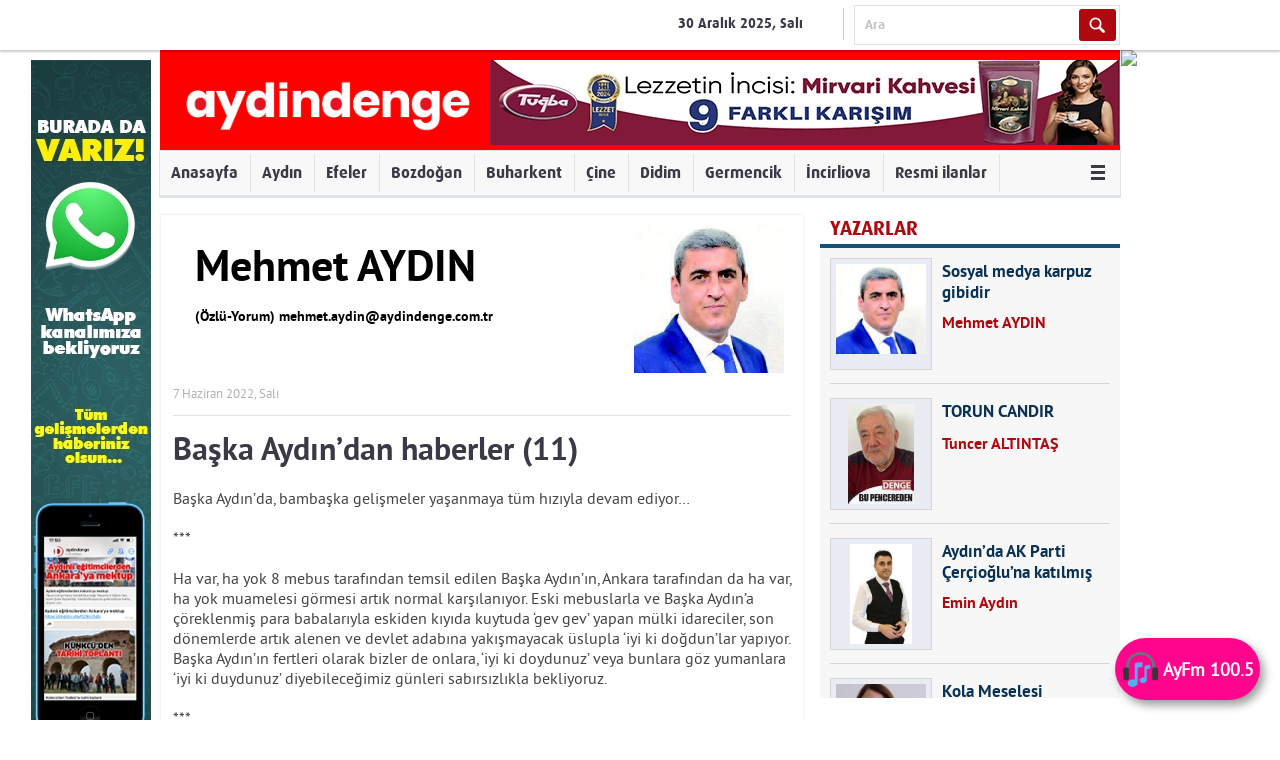

--- FILE ---
content_type: text/html; charset=UTF-8
request_url: https://www.aydindenge.com.tr/yazi/mehmet-aydin/07/06/2022/baska-aydindan-haberler-11
body_size: 66822
content:
<!DOCTYPE html>
<html>
<head>
<meta charset="utf-8">
<title>

Başka Aydın’dan haberler (11) - Mehmet AYDIN - Aydın Denge Haber

</title>
<script>
var _sf_startpt = (new Date()).getTime();
</script>
<meta property="og:site_name" content="Aydın Denge Haber" />

<link rel="canonical" href="https://www.aydindenge.com.tr/yazi/mehmet-aydin/07/06/2022/baska-aydindan-haberler-11" />
<meta property="og:url" content="http://www.aydindenge.com.tr/yazi/mehmet-aydin/07/06/2022/baska-aydindan-haberler-11" />


<meta property="og:title" content="Başka Aydın’dan haberler (11) - Mehmet AYDIN" />


<meta property="og:image" content="https://www.aydindenge.com.tr/media/denge/fzlNdMxzkYHfmqqdqDyvEVpJxKIfJSDuZpLjMRlexwHuHKUd.jpg" />


<meta property="fb:app_id" content="318016671738298" />


<link rel="stylesheet" type="text/css" href="/static/themes/hedef/c/jquery-ui.min.css?v=58c56" />
<link rel="stylesheet" type="text/css" href="/static/themes/hedef/c/style.css?v=b18a8" />
<link rel="stylesheet" type="text/css" href="/static/themes/hedef/c/style_ext.css?v=2b429" />
<link rel="stylesheet" type="text/css" href="/static/themes/hedef/c/font/fonts2c58.css?v=dd7d2" />

<style>
header.advertControlArea {
  /*min-height:200px;*/
  background:#f00;
}
header.advertControlArea .logo {
  top: 0;
}


.navbar { display:flex }
.navbar ul { overflow:auto; }
.navbar li { padding:1px; }

.navbar a {
    cursor: pointer;
    color: #222;
    padding: 0px 4px!important;
    font-size: 15px!important;}

.mheader, div.header-container { background-color:#f00; }
.mlogo { }
.mlogo {
    min-width: 1px;
    max-width: 79%;
}
/*.header { width:980px; }*/
.mtop-container .mad { margin:0; }

/*manset*/
.mheadlines {
  height:0; padding-top:50%; padding-bottom:calc(24px + 86px);
}
.mheadlines .glide__wrapper { height:auto !important;
  position:absolute; top:0; bottom:24px; left:0; right:0;
}
.mheadlines .glide__track { height:100% !important; }

.mheadlineitem { position:relative; }
.mheadlineitem a { padding-top:50%; background-position:top center; }
.mheadlineitem .mad { 
  display:flex; justify-content:center; align-items:center;
}
.mheadlineitem .mad a { padding-top:0; }
.mheadlineitem .mad img { max-height:none !important; }
.mheadlineitem .title-wrapper { width:100%; max-width:none;
  min-height:86px; background:#000;
}
.mheadlineitem .title {
  width:100%; background:#000; font-size:22px; 
  box-sizing:border-box; margin:0; border:0; padding:10px;
}

.mheadlines .glide__bullets { position:absolute; bottom:0; }







.bik-ilan a-iptal {
    color: #111;
    /* font-family: mulish-extra-bold,Arial,sans-serif; */
    font-size: 14px;
    font-weight: bold;
    /* margin: 14px 16px 8px; */
    text-decoration: none;
    /* font-family: -apple-system,BlinkMacSystemFont,"Segoe UI",Roboto,"Helvetica Neue",Arial,sans-serif,"Apple Color Emoji","Segoe UI Emoji","Segoe UI Symbol","Noto Color Emoji"; */
    text-transform: ;
    border-bottom: 1px solid #ccc;
    padding-bottom: 20px;
    min-height: 185px;
}


img.logo {
    height: 79px;
}

a.logo {
    margin-top: 25px;
}




.headline-number a:hover {
  
    background: linear-gradient(120deg, rgba(18,0,0,1) 0%, rgba(168,23,4,1) 99%, rgba(250,135,73,1) 100%);
}


.headline-number-wrapper {
    padding: 10px 10px;
    background-color: #f4f4f5;
}


.headline-number:hover {
background: linear-gradient(120deg, rgba(18,0,0,1) 0%, rgba(168,23,4,1) 99%, rgba(250,135,73,1) 100%)!important;
}

.headline-number:hover.headline-number a {
    color: #fff!important;
	font-weight:bold!important;
}

.headline-number {
    margin-top: 8px;
    width: 28px;
    border-width: 2px 2px 8px 2px;
    border-style: solid;
    border-color: #fff;
    float: left;
    text-align: center;
    cursor: pointer;
    background: #fff;
    padding: 11px 2px 7px 1px!important;
}

.headline-number a {
    color: black!important;
	}
	
	.headline-number:hover {
    border: none!important;
}

.headline-number:hover.headline-number a {
    font-size: 18px!important;
    }


.headline-news img {
    max-width: none!important; 
    max-height: none!important; 
    width: 100%!important;
    height: 113%!important;
	
	}

.headlines-wrapper {
    height: 400px!important;
}

.headline-number {
    margin-top: -6px!important;
}

p img { width:100%!important;}

.headline-news {    height: 396px!important; }

.article-block p {
    font-size: 16px!important;
}

.article-block p span {
    font-size: 16px!important;
}

article.marticle p span {
    font-size: 16px!important;
}

article.marticle p {
    font-size: 16px!important;
}

.ad-at-headline img {
    
}

img.logo {
    height:62px!important;
    width: 251px!important;
}

.article img {
    width: 100%!important;
}

@media (min-width:700px) { 
.mlogo {
max-width:493px!important;
}
}

p img {
    width: 100%!important;
    height: 100%!important;
}

.sondakikax { 
display:none; 
}

.detailBody .content .heroMedia img {
    max-width: 300px;
    width: 100%;
    max-width: none !important;
}

.detailBody .content .heroMedia {
    margin:0px!important;
    float: right;
    border:none!important;
    overflow: hidden;
   box-shadow:none!important;
}



img#haberImg {
    margin-bottom: 17px;
}

.headline .items li a img {
  
    height: 480px!important; }
</style>

<script src="https://cdn.onesignal.com/sdks/OneSignalSDK.js" async='async'></script>
<script src="/static/notification.js?v=81096"></script>
<!--[if lt IE 9]>
<script src="/static/themes/hedef/j/html5shiv.js?v=0ce8f"></script>
<![endif]-->
<script src="/static/themes/hedef/j/jquery-1.11.0.min.js?v=a1cd7"></script>
<script src="/static/themes/hedef/j/jquery.browser.js?v=9a350"></script>
<script src="/static/themes/hedef/j/jquery-ui.min.js?v=f5d80"></script>
<script src="/static/themes/hedef/j/extend.allProject-1.4.9.min.js?v=b36cd"></script>
<script src="/static/themes/hedef/j/ui.datepicker-tr.js?v=d47db"></script>
<script src="/static/themes/hedef/j/idangerous.swiper.min.js?v=d52b5"></script>
<script src="/static/themes/hedef/j/idangerous.swiper.scrollbar-2.1.js?v=990dc"></script>
<script src="/static/themes/hedef/j/jquery.touchSwipe.min.js?v=2e257"></script>
<script src="/static/themes/hedef/j/globalb628.js?v=bc654" charset="UTF-8"></script>
<script src="/static/themes/hedef/j/dinamikHaberler.js?v=8eae2" charset="UTF-8"></script>
<script src="/static/themes/hedef/j/inner1d88.js?v=6b723" charset="UTF-8"></script>
<script src="/static/themes/hedef/j/rd_mobv3.js?v=4b65c"></script>
<script src="/static/themes/hedef/j/jquery.cookie.js?v=ae477"></script>

<script>
var now = new Date();
var minute = '00';
if (now.getMinutes() < 10)
minute = '0' + now.getMinutes();
var jSonId = now.getFullYear().toString() + (now.getMonth() + 1).toString() + now.getDate().toString() + now.getHours().toString() + minute.toString();
</script>
<script src="/static/themes/hedef/j/main8fa7.js?v=4b12f"></script>

<meta name="title" content="Başka Aydın’dan haberler (11)">
<meta name="datePublished" content="2022-06-07T00:00:00+03:00">
<meta name="url" content="http://www.aydindenge.com.tr/yazi/mehmet-aydin/07/06/2022/baska-aydindan-haberler-11">
<meta name="articleSection" content="columnist">


<script>!function(){var t=document.createElement("script");t.setAttribute("src",'https://cdn.p.analitik.bik.gov.tr/tracker'+(typeof Intl!=="undefined"?(typeof (Intl||"").PluralRules!=="undefined"?'1':typeof Promise!=="undefined"?'2':typeof MutationObserver!=='undefined'?'3':'4'):'4')+'.js'),t.setAttribute("data-website-id","07c9f0ac-4f42-4f59-8ced-68484091ad2f"),t.setAttribute("data-host-url",'//07c9f0ac-4f42-4f59-8ced-68484091ad2f.collector.p.analitik.bik.gov.tr'),document.head.appendChild(t)}();</script>


<meta name="facebook-domain-verification" content="km625lodhbzlvgjumawxkxg04bo27w" />

<!-- Meta Pixel Code -->
<script>
!function(f,b,e,v,n,t,s)
{if(f.fbq)return;n=f.fbq=function(){n.callMethod?
n.callMethod.apply(n,arguments):n.queue.push(arguments)};
if(!f._fbq)f._fbq=n;n.push=n;n.loaded=!0;n.version='2.0';
n.queue=[];t=b.createElement(e);t.async=!0;
t.src=v;s=b.getElementsByTagName(e)[0];
s.parentNode.insertBefore(t,s)}(window, document,'script',
'https://connect.facebook.net/en_US/fbevents.js');
fbq('init', '386463054157926');
fbq('track', 'PageView');
</script>
<noscript><img height="1" width="1" style="display:none"
src="https://www.facebook.com/tr?id=386463054157926&ev=PageView&noscript=1"
/></noscript>
<!-- End Meta Pixel Code -->

<!-- Google tag (gtag.js) -->
<script async src="https://www.googletagmanager.com/gtag/js?id=G-H8FVW3FLHN"></script>
<script>
  window.dataLayer = window.dataLayer || [];
  function gtag(){dataLayer.push(arguments);}
  gtag('js', new Date());

  gtag('config', 'G-H8FVW3FLHN');
</script>

<meta name="facebook-domain-verification" content="km625lodhbzlvgjumawxkxg04bo27w" />

<script src="https://cdn.onesignal.com/sdks/web/v16/OneSignalSDK.page.js" defer></script>
<script>
  window.OneSignalDeferred = window.OneSignalDeferred || [];
  OneSignalDeferred.push(function(OneSignal) {
    OneSignal.init({
      appId: "98aa2a1f-e78b-49e5-8b91-efaf092d4d1f",
    });
  });
</script>

<link rel="icon" href="https://www.aydindenge.com.tr/media/denge/LzfNeYMkruSHQrnfHgooMqiRlRoodKbIFbVfyNhPWyoiyOKNbjtgzlQrLLbcBXqh.jpg" type="image/x-icon" />

<link rel="apple-touch-icon" href="https://www.aydindenge.com.tr/media/denge/TxRXArWSKfFRPbipYTlMKoeaPdAojKcVALQfVgsuIDWPTMuE.png" sizes="180x180">



<!-- Facebook Pixel Code -->
<script>
  !function(f,b,e,v,n,t,s)
  {if(f.fbq)return;n=f.fbq=function(){n.callMethod?
  n.callMethod.apply(n,arguments):n.queue.push(arguments)};
  if(!f._fbq)f._fbq=n;n.push=n;n.loaded=!0;n.version='2.0';
  n.queue=[];t=b.createElement(e);t.async=!0;
  t.src=v;s=b.getElementsByTagName(e)[0];
  s.parentNode.insertBefore(t,s)}(window, document,'script',
  'https://connect.facebook.net/en_US/fbevents.js');
  fbq('init', '450335699131371');
  fbq('track', 'PageView');
</script>
<noscript><img height="1" width="1" style="display:none"
  src="https://www.facebook.com/tr?id=450335699131371&ev=PageView&noscript=1"
/></noscript>
<!-- End Facebook Pixel Code -->

<script>
window.addEventListener("load", function() {
  $('.mheadlineitem a').not(':has(div)')
    .css('background-position', 'center');
});
</script>





<!-- Yandex.Metrika counter -->
<script type="text/javascript" >
   (function(m,e,t,r,i,k,a){m[i]=m[i]||function(){(m[i].a=m[i].a||[]).push(arguments)};
   m[i].l=1*new Date();
   for (var j = 0; j < document.scripts.length; j++) {if (document.scripts[j].src === r) { return; }}
   k=e.createElement(t),a=e.getElementsByTagName(t)[0],k.async=1,k.src=r,a.parentNode.insertBefore(k,a)})
   (window, document, "script", "https://mc.yandex.ru/metrika/tag.js", "ym");

   ym(94729906, "init", {
        clickmap:true,
        trackLinks:true,
        accurateTrackBounce:true
   });
</script>
<noscript><div><img src="https://mc.yandex.ru/watch/94729906" style="position:absolute; left:-9999px;" alt="" /></div></noscript>
<!-- /Yandex.Metrika counter -->

<script async type="application/javascript"
        src="https://news.google.com/swg/js/v1/swg-basic.js"></script>
<script>
  (self.SWG_BASIC = self.SWG_BASIC || []).push( basicSubscriptions => {
    basicSubscriptions.init({
      type: "NewsArticle",
      isPartOfType: ["Product"],
      isPartOfProductId: "CAoiEKHUiTZX8QxzfsZnpu2W-Y8:openaccess",
      clientOptions: { theme: "light", lang: "tr" },
    });
  });
</script>


 <div class="wabtn" id="wabutton">
    <a  target="_blank" href="https://www.ayfm.com.tr" style="text-align:center;text-decoration:none;cursor: pointer;height: 62px;width: auto;padding-left:3px;padding-right:6px;position: fixed !important;color: #fff;bottom: 20px;right: 20px;;display: flex;font-size: 18px;font-weight: 600;align-items: center;z-index: 999999999 !important;background-color: #ff048d;box-shadow: 4px 5px 10px rgba(0, 0, 0, 0.4);border-radius: 100px;animation: pulse 2.5s ease infinite;">
    <img width="35" height="35" style="padding-left:5px;padding-right:5px;padding-top:2px;padding-bottom:2px;" src="https://dnghbr.site/fm.png">
      <span class="button-text">AyFm 100.5</span>
    </a>
  </div>

</head>
<body>
<div class="wrapper">

<nav class="quickMenu">
<section>
<ul>
<li class="date">
<span>30 Aralık 2025, Salı</span>
</li>
<li class="search">
<form method="get" action="https://www.google.com/search">
<input type="hidden" name="sitesearch" value="www.aydindenge.com.tr" />
<span>
<input type="text" name="q" value="Ara" mandatory="Ara">
</span>
<input type="submit" value="" class="btn" />
</form>
</li>
</ul>
<div class="clearfix"></div>
</section>
</nav>

<div style="height:0px; position:relative; width:962px; margin-left:auto; margin-right:auto;">
<div style="display:block; width:0px; float:left; position:relative;">
<div style="position:absolute; right:0px;">
<script>
if (window.ga){ ga('send', 'event', 'Reklam gösterimi', 'WHATSAPP KANAL WEB SOL YAN') }
else if (window.gtag){ gtag('event', `Reklam gösterimi: WHATSAPP KANAL WEB SOL YAN`) }
</script>

<div class="ad ad-at-side-left">

<a target="_blank" href="https://dnghbr.site/d0445458" style="display:inline-block"><img src="/media/denge/tpRiiIYCQAdAftCpzIPHdtyLpmmxbuZbfAKmgNKWYmXxolPHMqcVbPZaWsBgNcBd.jpg" /></a>

</div>


</div>
</div>
<div style="display:block; height:1px; width:962px; float:left;">
</div>
<div style="display:block; width:0px; float:left; position:relative;">
<div style="position:absolute; left:0px;">
<script>
if (window.ga){ ga('send', 'event', 'Reklam gösterimi', 'cambalkon hep sağ yan') }
else if (window.gtag){ gtag('event', `Reklam gösterimi: cambalkon hep sağ yan`) }
</script>

<a target="_blank" href="https://albertgenauaydin.com/iletisim/">
<img src="https://i.hizliresim.com/d3j3myz.gif" />
</a>


</div>
</div>
</div>
<header class="advertControlArea">
<a href="/" class="logo">
<img src="/media/denge/hAssgocbBfHxPhzZjGnRuejFfbHqvPhHTQCbfCUMWTapTIrA.png" height="58" />
</a>
<div class="groupRight">
<script>
if (window.ga){ ga('send', 'event', 'Reklam gösterimi', 'tuğba web logo yanı') }
else if (window.gtag){ gtag('event', `Reklam gösterimi: tuğba web logo yanı`) }
</script>

<div class="ad ad-at-banner">

<a target="_blank" href="https://www.tugbakuruyemis.com.tr/" style="display:inline-block"><img src="/media/denge/IgbcmEgIcImYPmhbvFcDALkLFtwLGhFeGvBqLAwvMxxLXxfyWItJAHBGqnGqVRQt.jpg" /></a>

</div>


</div>
</header>
<nav class="menu">
<ul style="margin-bottom:-4px;">
<li><a href="/">Anasayfa</a></li>

<li>
<a href="/aydin">Aydın</a>

</li>

<li>
<a href="/efeler">Efeler</a>

</li>

<li>
<a href="/bozdogan">Bozdoğan</a>

</li>

<li>
<a href="/buharkent">Buharkent</a>

</li>

<li>
<a href="/cine">Çine</a>

</li>

<li>
<a href="/didim">Didim</a>

</li>

<li>
<a href="/germencik">Germencik</a>

</li>

<li>
<a href="/incirliova">İncirliova</a>

</li>

<li><a href="/resmi-ilanlar">Resmi ilanlar</a></li>

<li>
<a href="#" class="other"><i>&nbsp;</i></a>
<ul>

<li><a href="/karacasu">Karacasu</a></li>

<li><a href="/karpuzlu">Karpuzlu</a></li>

<li><a href="/kocarli">Koçarlı</a></li>

<li><a href="/kosk">Köşk</a></li>

<li><a href="/kusadasi">Kuşadası</a></li>

<li><a href="/kuyucak">Kuyucak</a></li>

<li><a href="/nazilli">Nazilli</a></li>

<li><a href="/soke">Söke</a></li>

<li><a href="/sultanhisar">Sultanhisar</a></li>

<li><a href="/yenipazar">Yenipazar</a></li>

<li><a href="/izmir">İzmir</a></li>

<li><a href="/guncel">Güncel</a></li>

<li><a href="/asayis">Asayiş</a></li>

<li><a href="/ekonomi">Ekonomi</a></li>

<li><a href="/siyaset">Siyaset</a></li>

<li><a href="/spor">Spor</a></li>

<li><a href="/kultur-sanat">Kültür Sanat</a></li>

<li><a href="/egitim-bilim">Eğitim Bilim</a></li>

<li><a href="/saglik">Sağlık</a></li>

<li><a href="/magazin">Magazin</a></li>

<li><a href="/vefatlar">Vefatlar</a></li>

<li><a href="/ege">Ege</a></li>

<li><a href="/yurt">Yurt</a></li>

<li><a href="/manisa">Manisa</a></li>

<li><a href="/mugla">Muğla</a></li>

<li><a href="/denizli">Denizli</a></li>

<li><a href="/afyon">Afyon</a></li>

<li><a href="/usak">Uşak</a></li>

<li><a href="/kutahya">Kütahya</a></li>

<li><a href="/dunya">DÜNYA</a></li>

<li><a href="/hava-durumu">HAVA DURUMU</a></li>

<li><a href="/video-haberler">Video Haberler</a></li>
</ul>
</li>

</ul>
</nav>


<div class="container">

<div class="content">
<section class="grid col1">
<section class="grid theme writer ">
<div class="detailHeader">
<div class="title">
<a href="#" onclick="return false;">
<span>
Mehmet AYDIN

<br />
<span class="writer-extra-info">(Özlü-Yorum) <span class="__cf_email__" data-cfemail="5a373f32373f2e743b233e33341a3b233e33343e3f343d3f74393537742e28">[email&#160;protected]</span></span>

</span>
<span>
<img src="/media/denge/fzlNdMxzkYHfmqqdqDyvEVpJxKIfJSDuZpLjMRlexwHuHKUd.jpg" height="150" alt="Mehmet AYDIN" />
</span>
</a>
</div>
<div class="info">
<ul>
<li>
7 Haziran 2022, Salı
</li>
</ul>
</div>
</div>
<div class="detailBody">
<section class="content">
<div class="header">
<h1 id="haberTitle">Başka Aydın’dan haberler (11)</h1>
</div>
<article>
<span id="contextual" property="articleBody">
<p>Başka Aydın&rsquo;da, bambaşka gelişmeler yaşanmaya t&uuml;m hızıyla devam ediyor&hellip;</p>

<p>***</p>

<p>Ha var, ha yok 8 mebus tarafından temsil edilen Başka Aydın&rsquo;ın, Ankara tarafından da ha var, ha yok muamelesi g&ouml;rmesi artık normal karşılanıyor. Eski mebuslarla ve Başka Aydın&rsquo;a &ccedil;&ouml;reklenmiş para babalarıyla eskiden kıyıda kuytuda &lsquo;gev gev&rsquo; yapan m&uuml;lki idareciler, son d&ouml;nemlerde artık alenen ve devlet adabına yakışmayacak &uuml;slupla &lsquo;iyi ki doğdun&rsquo;lar yapıyor. Başka Aydın&rsquo;ın fertleri olarak bizler de onlara, &lsquo;iyi ki doydunuz&rsquo; veya bunlara g&ouml;z yumanlara &lsquo;iyi ki duydunuz&rsquo; diyebileceğimiz g&uuml;nleri sabırsızlıkla bekliyoruz.</p>

<p>***</p>

<p>Adnan Menderes Demokrasi M&uuml;zesi&rsquo;ne gelip gitmeseler Başka Aydın&rsquo;ı artık Yunanistan&rsquo;da sandıklarına kanaat getireceğimiz, Başka Aydın&rsquo;daki hemen her konuya kayıtsız, duyarsız, sağır ve dilsiz kalan devlet erkanının; turizm sezonunun başlaması ile birlikte şehrimize sık&ccedil;a gelecek veya transit ge&ccedil;işlerinde kullanacak olmalarının sevinci ve heyecanı ile soğuk bir kar helvası yerlerken kulaklarına kar suyu da ka&ccedil;ırabilir miyiz umuduyla, Başka Aydın&rsquo;ın geleceğinin g&uuml;zel olacağına dair umutlarımızı koruyoruz.</p>

<p>***</p>

<p>S&ouml;z umuttan a&ccedil;ılmışken, Başka Aydın&rsquo;da umut veren, umut olan gelişmeler de var elbette. Fakat hazır kıta bekleyen ve yeşeren her umuda asit d&ouml;kmeye &ccedil;alışan Başka Aydın&rsquo;ın dahili bedbahtları da boş durmuyor. Başka Aydın Ovası&rsquo;nın can damarı B&uuml;y&uuml;k Menderes&rsquo;e akıttıkları pislikleri, bu şehre en ufak umut olanlara akılları sıra tazyikli bir şekilde p&uuml;sk&uuml;rt&uuml;yorlar. Bilmiyorlar ki, r&uuml;zgara t&uuml;k&uuml;ren kendine t&uuml;k&uuml;r&uuml;r&hellip;</p>

<p>***</p>

<p>Velhasıl kelam, bizim Başka Aydın&rsquo;daki son gelişmeler, daha doğrusu gelişmemeler, gelişememeler bu y&ouml;nde...</p>

<p>&quot;Daha neler neler, ne naneler, meyhaneler, neyhaneler, darphaneler, efsaneler, şahaneler, bahaneler...&quot; diyebileceğimiz Başka Aydın&rsquo;dan daha nice ve ince haberler i&ccedil;in takipte kalın&hellip;&nbsp;</p>
</span>
</article>
<ul class="mediaShareGroup v2">
<li class="face"><a target="_blank" href="https://www.facebook.com/sharer/sharer.php?u=http%3A%2F%2Fwww.aydindenge.com.tr%2Fyazi%2Fmehmet-aydin%2F07%2F06%2F2022%2Fbaska-aydindan-haberler-11"><i class="icon-facebook-1"></i>Beğen</a></li>
<li class="twt"><a target="_blank" href="https://twitter.com/share" data-url="http://www.aydindenge.com.tr/yazi/mehmet-aydin/07/06/2022/baska-aydindan-haberler-11" data-count="horizontal" data-lang="tr"><i class="icon-twitter-1"></i>Tweet</a></li>
<li class="gplus"><a target="_blank" href="https://plus.google.com/share?url=http%3A%2F%2Fwww.aydindenge.com.tr%2Fyazi%2Fmehmet-aydin%2F07%2F06%2F2022%2Fbaska-aydindan-haberler-11"><i class="icon-gplus-1"></i>Paylaş</a></li>
</ul>
</section>
</div>
<section class="grid">
<div class="commentsContent">
<div class="title">
<a>YORUMLAR</a>
</div>
<div id="commentContainer" class="yorumCover">
<div class="fb-comments" data-href="http://www.aydindenge.com.tr/yazi/mehmet-aydin/07/06/2022/baska-aydindan-haberler-11" data-width="590" data-mobile="false"></div>
<p class="dipnot">
<strong>ÖNEMLİ NOT:</strong> Bu sayfalarda yayınlanan okur yorumları okuyucuların kendilerine ait görüşlerdir.
</p>
</div>
</div>
</section>
<div class="otherWriters">
<br/>
<div class="title">
<a href="#" onclick="return false;">Tüm Yazıları</a>
</div>
<ul>

<li>
<span><a href="/yazi/mehmet-aydin/16/12/2025/sosyal-medya-karpuz-gibidir">Sosyal medya karpuz gibidir</a> <i>16 Aralık 2025, Salı</i> </span>
<span><a href="/yazi/mehmet-aydin/16/12/2025/sosyal-medya-karpuz-gibidir">Mesleğimiz gereği sosyal medyayla da ilgilenmek, s&uuml;rekli değişen genini, genetiğini, algoritmalarını &ccedil;&ouml;zmek zorunda kalıyoruz.

Deneyimlerim,</a></span>
</li>

<li>
<span><a href="/yazi/mehmet-aydin/14/12/2025/ahmeti-odullendirin">Ahmet’i ödüllendirin</a> <i>14 Aralık 2025, Pazar</i> </span>
<span><a href="/yazi/mehmet-aydin/14/12/2025/ahmeti-odullendirin">Ge&ccedil;tiğimiz Perşembe g&uuml;n&uuml;, saat: 17.00 sıralarında, Aydın&rsquo;ın Efeler İl&ccedil;esi Ata Mahallesi&rsquo;ndeki bir pide salonunda yaşananları</a></span>
</li>

<li>
<span><a href="/yazi/mehmet-aydin/26/10/2025/emin-aydin-neden-tutuklandi">Emin Aydın neden tutuklandı?</a> <i>26 Ekim 2025, Pazar</i> </span>
<span><a href="/yazi/mehmet-aydin/26/10/2025/emin-aydin-neden-tutuklandi">Aydın Denge Gazetesi&rsquo;nin imtiyaz sahibi, uyduda yayın yapan tvDEN Televizyonu ile b&uuml;nyesinde Aydın&rsquo;da yıllarca yayın yapmış AYTV ve AYFM&rsquo;i</a></span>
</li>

<li>
<span><a href="/yazi/mehmet-aydin/24/10/2025/yagmurun-kiymetini-bilmek">Yağmurun kıymetini bilmek</a> <i>24 Ekim 2025, Cuma</i> </span>
<span><a href="/yazi/mehmet-aydin/24/10/2025/yagmurun-kiymetini-bilmek">Yaz aylarında hepimiz aynı manzaraya alıştık artık&hellip;

Aydın&rsquo;da, İzmir&rsquo;de, T&uuml;rkiye&rsquo;nin d&ouml;rt bir yanında barajlar alarm</a></span>
</li>

<li>
<span><a href="/yazi/mehmet-aydin/02/10/2025/aydindaki-salonum-yolu-enfeksiyonlari">Aydın’daki salonum yolu enfeksiyonları</a> <i>2 Ekim 2025, Perşembe</i> </span>
<span><a href="/yazi/mehmet-aydin/02/10/2025/aydindaki-salonum-yolu-enfeksiyonlari">Yanlış yazmadım.

Bilerek yazdım.

Solunum değil, salonum yolu enfeksiyonları.

Rivayet o ki, Aydın&rsquo;ımızın merhum siyaset&ccedil;ilerinden İsmet</a></span>
</li>

<li>
<span><a href="/yazi/mehmet-aydin/29/09/2025/rizeyi-yazmayacagim-gidip-yasayin">Rize’yi yazmayacağım, gidip yaşayın</a> <i>29 Eylül 2025, Pazartesi</i> </span>
<span><a href="/yazi/mehmet-aydin/29/09/2025/rizeyi-yazmayacagim-gidip-yasayin">T&uuml;rk İnternet Medya Birliği&rsquo;nin Y&ouml;netim Kurulu Toplantısı i&ccedil;in, ge&ccedil;en hafta 4 - 5 g&uuml;n Rize&rsquo;deydik.

Direkt u&ccedil;uştan</a></span>
</li>

<li>
<span><a href="/yazi/mehmet-aydin/17/09/2025/demokrasi-sehidi-menderesten-tomali-belediye-meclisine">Demokrasi şehidi Menderes’ten TOMA’lı belediye meclisine</a> <i>17 Eylül 2025, Çarşamba</i> </span>
<span><a href="/yazi/mehmet-aydin/17/09/2025/demokrasi-sehidi-menderesten-tomali-belediye-meclisine">Bug&uuml;n, demokrasi şehidimiz, merhum başvekilimiz Adnan Menderes ve bakanlarının idam edilişinin 64. yılı. Başta hemşehrimiz Menderes olmak &uuml;zere,</a></span>
</li>

<li>
<span><a href="/yazi/mehmet-aydin/02/09/2025/derin-donduruculer-ve-kiz-ardi-gelenegi">Derin döndürücüler ve “kız ardı” geleneği</a> <i>2 Eylül 2025, Salı</i> </span>
<span><a href="/yazi/mehmet-aydin/02/09/2025/derin-donduruculer-ve-kiz-ardi-gelenegi">Vatandaşların kışa hazırlandığı,

Konserve, turşu kurduğu,

Sal&ccedil;a, tarhana yaptığı,

Tarla mahsullerinden taze sebze stokladığı,

Temmuz</a></span>
</li>

<li>
<span><a href="/yazi/mehmet-aydin/01/09/2025/yapay-zekaya-karsi-dogal-zekanizi-kullanin">Yapay zekaya karşı doğal zekanızı kullanın</a> <i>1 Eylül 2025, Pazartesi</i> </span>
<span><a href="/yazi/mehmet-aydin/01/09/2025/yapay-zekaya-karsi-dogal-zekanizi-kullanin">D&uuml;n sabahtan beri, sosyal medyada bir fotoğraf dolaşıyor.

Buraya koyarak, bir değer de ben katmak istemiyorum.

Neymiş efendim, Anıtkabir&rsquo;de</a></span>
</li>

<li>
<span><a href="/yazi/mehmet-aydin/31/08/2025/14-agustos-konservesinden-30-agustos-konserine">14 Ağustos konservesinden 30 Ağustos konserine</a> <i>31 Ağustos 2025, Pazar</i> </span>
<span><a href="/yazi/mehmet-aydin/31/08/2025/14-agustos-konservesinden-30-agustos-konserine">Aydın B&uuml;y&uuml;kşehir Belediye Başkanı &Ouml;zlem &Ccedil;er&ccedil;ioğlu&rsquo;nu, y&uuml;rekten kutluyorum.

Onun sayesinde, sağcısıyla solcusuyla</a></span>
</li>

<li>
<span><a href="/yazi/mehmet-aydin/17/08/2025/aydinda-bugunlerde-semsiyesiz-dolasmayin">Aydın’da bugünlerde şemsiyesiz dolaşmayın</a> <i>17 Ağustos 2025, Pazar</i> </span>
<span><a href="/yazi/mehmet-aydin/17/08/2025/aydinda-bugunlerde-semsiyesiz-dolasmayin">G&uuml;neşten değil.

Yağmurdan da değil.

Şiddetli hizmet yağmuruna maruz kalabilme ihtimalinizden dolayı, l&uuml;tfen bug&uuml;nlerde ve &ouml;n&uuml;m&uuml;zdeki</a></span>
</li>

<li>
<span><a href="/yazi/mehmet-aydin/15/08/2025/bizi-yanlis-anladilar-iceri-alin-dedik-iclerine-aldilar">Bizi yanlış anladılar; “İçeri alın” dedik, içlerine aldılar</a> <i>15 Ağustos 2025, Cuma</i> </span>
<span><a href="/yazi/mehmet-aydin/15/08/2025/bizi-yanlis-anladilar-iceri-alin-dedik-iclerine-aldilar">Osmanlıca ağırlıklı s&ouml;zler i&ccedil;erse de, anlamakta zorluk &ccedil;ekmeyeceğinizi d&uuml;ş&uuml;nd&uuml;ğ&uuml;m &ldquo;Unutulur&rdquo; isimli şiirinde</a></span>
</li>

<li>
<span><a href="/yazi/mehmet-aydin/14/08/2025/cercioglu-seytan-suleymandan-mi-ilham-aldi">Çerçioğlu, Şeytan Süleyman’dan mı ilham aldı?</a> <i>14 Ağustos 2025, Perşembe</i> </span>
<span><a href="/yazi/mehmet-aydin/14/08/2025/cercioglu-seytan-suleymandan-mi-ilham-aldi">Bilenler bilir, benim memleketim &Ccedil;ine&rsquo;de, minib&uuml;slerin yolcu indirip bindirdiği &ldquo;Şeytan Durağı&rdquo; diye bir yer vardır.

Memleketin</a></span>
</li>

<li>
<span><a href="/yazi/mehmet-aydin/11/08/2025/kalpten-tesekkurler">Kalpten teşekkürler</a> <i>11 Ağustos 2025, Pazartesi</i> </span>
<span><a href="/yazi/mehmet-aydin/11/08/2025/kalpten-tesekkurler">Ge&ccedil;tiğimiz 19 Mayıs akşamı, artık gen&ccedil; olmadığımı kabullendiğim bir kalp rahatsızlığı yaşadım.

Nabzım s&uuml;rekli d&uuml;ş&uuml;yordu.

&ldquo;Ritim</a></span>
</li>

<li>
<span><a href="/yazi/mehmet-aydin/28/05/2025/o-zibidinin-parmaklarini-kiramiyorsaniz-aydini-terk-edin">O zibidinin parmaklarını kıramıyorsanız, Aydın’ı terk edin</a> <i>28 Mayıs 2025, Çarşamba</i> </span>
<span><a href="/yazi/mehmet-aydin/28/05/2025/o-zibidinin-parmaklarini-kiramiyorsaniz-aydini-terk-edin">Ey Aydın Valisi!

Ey Aydın İl Jandarma Komutanı!

Ey S&ouml;ke Kaymakamı!

Ey S&ouml;ke İl&ccedil;e Jandarma Komutanı!

Ey S&ouml;ke Cumhuriyet</a></span>
</li>

<li>
<span><a href="/yazi/mehmet-aydin/27/05/2025/yikildikca-ayaga-kalkan-sehir-erzincan">Yıkıldıkça ayağa kalkan şehir: Erzincan</a> <i>27 Mayıs 2025, Salı</i> </span>
<span><a href="/yazi/mehmet-aydin/27/05/2025/yikildikca-ayaga-kalkan-sehir-erzincan">Kalp rahatsızlıkları, &ccedil;ağımızın en sinsi ve en &ouml;l&uuml;mc&uuml;l hastalıklarından biri haline geldi.

Bir g&uuml;n &ouml;nce hatta bir saat</a></span>
</li>

<li>
<span><a href="/yazi/mehmet-aydin/07/05/2025/tek-cumlelik-aydin-beklentisi">Tek cümlelik AYDIN beklentisi</a> <i>7 Mayıs 2025, Çarşamba</i> </span>
<span><a href="/yazi/mehmet-aydin/07/05/2025/tek-cumlelik-aydin-beklentisi">Kaypağını kullananların kaymağını yediği, kahrını &ccedil;ekenlerin acından &ouml;ld&uuml;ğ&uuml;, y&uuml;z yıl &ouml;nce kovduğumuz Yunan&rsquo;ın bile</a></span>
</li>

<li>
<span><a href="/yazi/mehmet-aydin/29/04/2025/bu-birlik-kabirlik-olsun-kibirlik-onlara-kalsin">Bu birlik kabirlik olsun, kibirlik onlara kalsın</a> <i>29 Nisan 2025, Salı</i> </span>
<span><a href="/yazi/mehmet-aydin/29/04/2025/bu-birlik-kabirlik-olsun-kibirlik-onlara-kalsin">Ramazan&rsquo;da, 7 Mart&rsquo;ta &ldquo;İftardan sahura kadar Aydın konuşulacak&rdquo; şeklinde duyurularak, Aydın Ticaret Odası&rsquo;nda ger&ccedil;ekleştirilen</a></span>
</li>

<li>
<span><a href="/yazi/mehmet-aydin/17/04/2025/yayaya-yol-ver-sasaya-son-ver">Yayaya yol ver, şaşaya son ver</a> <i>17 Nisan 2025, Perşembe</i> </span>
<span><a href="/yazi/mehmet-aydin/17/04/2025/yayaya-yol-ver-sasaya-son-ver">T&uuml;rk İnternet Medya Birliği&rsquo;nin (TİMBİR) iki g&uuml;nl&uuml;k programı kapsamında Pazartesi ve Salı g&uuml;nleri Edirne&rsquo;deydik.

Hani</a></span>
</li>

<li>
<span><a href="/yazi/mehmet-aydin/03/04/2025/dun-30-kisi-beni-boykot-etmis">Dün 30 kişi beni boykot etmiş</a> <i>3 Nisan 2025, Perşembe</i> </span>
<span><a href="/yazi/mehmet-aydin/03/04/2025/dun-30-kisi-beni-boykot-etmis">Yerel bir durum ya da yerli bir tepki değil bu.

Boykot &ccedil;ağrıları &uuml;zerine &ouml;nceki g&uuml;n, &ldquo;Yarın inadına &ouml;zellikle de CHP&rsquo;li</a></span>
</li>

<li>
<span><a href="/yazi/mehmet-aydin/31/03/2025/hirsizlar-paylasirken-kavga-eder">Hırsızlar paylaşırken kavga eder</a> <i>31 Mart 2025, Pazartesi</i> </span>
<span><a href="/yazi/mehmet-aydin/31/03/2025/hirsizlar-paylasirken-kavga-eder">&ldquo;Hırsızlar &ccedil;alarken değil, paylaşırken kavga eder&rdquo; diye bir s&ouml;z vardır. Bu s&ouml;z, T&uuml;rkiye&rsquo;de belediyelerde sık&ccedil;a</a></span>
</li>

<li>
<span><a href="/yazi/mehmet-aydin/17/03/2025/yaren-leylek-ve-aydindaki-kisa-pislesmeler">Yaren Leylek ve Aydın’daki kısa pisleşmeler</a> <i>17 Mart 2025, Pazartesi</i> </span>
<span><a href="/yazi/mehmet-aydin/17/03/2025/yaren-leylek-ve-aydindaki-kisa-pislesmeler">Yaren Leylek ve Adem Amca&rsquo;nın 14. kez buluşmasını, sadece T&uuml;rkiye değil t&uuml;m d&uuml;nya konuşuyor.

Yaren&rsquo;in Adem Amca&rsquo;nın</a></span>
</li>

<li>
<span><a href="/yazi/mehmet-aydin/12/03/2025/aydini-sulandirmayin-bulandirmayin-dolandirmayin">Aydın’ı sulandırmayın, bulandırmayın, dolandırmayın</a> <i>12 Mart 2025, Çarşamba</i> </span>
<span><a href="/yazi/mehmet-aydin/12/03/2025/aydini-sulandirmayin-bulandirmayin-dolandirmayin">Yakın ve uzak tarihten, yakınımızdan ve uzağımızdan bir&ccedil;ok &ouml;rneği var da, son olarak İstanbul Beykoz Belediye Başkanı CHP&rsquo;li Alaattin</a></span>
</li>

<li>
<span><a href="/yazi/mehmet-aydin/10/03/2025/corbacidan-gazeteci-olmaz">Çorbacıdan gazeteci olmaz</a> <i>10 Mart 2025, Pazartesi</i> </span>
<span><a href="/yazi/mehmet-aydin/10/03/2025/corbacidan-gazeteci-olmaz">Ge&ccedil;tiğimiz aylarda, Aydın Adnan Menderes &Uuml;niversitesi Tıp Fak&uuml;ltesi Hastanesi&rsquo;nde, eşim bir operasyon ge&ccedil;irdi. Ameliyat, yaklaşık</a></span>
</li>

<li>
<span><a href="/yazi/mehmet-aydin/05/03/2025/okuz-doyuran-dokuz-doguran-aydin">Öküz doyuran, dokuz doğuran Aydın</a> <i>5 Mart 2025, Çarşamba</i> </span>
<span><a href="/yazi/mehmet-aydin/05/03/2025/okuz-doyuran-dokuz-doguran-aydin">Aydın, bereketli topraklarıyla sadece &ouml;k&uuml;z&uuml; değil, t&uuml;m d&uuml;nyayı doyurur.

Kendi &ouml;k&uuml;zleri ş&ouml;yle dursun, doyurduğu</a></span>
</li>

<li>
<span><a href="/yazi/mehmet-aydin/21/02/2025/su-aydinin-yollari-ve-kucu-kucu-pence-tiyatrosu">Şu Aydın’ın yolları ve kuçu kuçu pençe tiyatrosu</a> <i>21 Şubat 2025, Cuma</i> </span>
<span><a href="/yazi/mehmet-aydin/21/02/2025/su-aydinin-yollari-ve-kucu-kucu-pence-tiyatrosu">Dişe dokunur meselelere kimsenin el atmadığı, sudan sebeplerle hırg&uuml;r&uuml;n bol olduğu Aydın&rsquo;da, son g&uuml;nlerde de yol kavgası yaşanıyor.

Yol</a></span>
</li>

<li>
<span><a href="/yazi/mehmet-aydin/11/02/2025/gene-evde-mi-olecegiz">Gene evde mi öleceğiz?</a> <i>11 Şubat 2025, Salı</i> </span>
<span><a href="/yazi/mehmet-aydin/11/02/2025/gene-evde-mi-olecegiz">Başlıkta bir kelime oyunu yaptım.

İlk iki kelimenin arasında l harfi yok.

Aslında tek kelimeymiş de, ben yalnız yazmışım değil.

Genelevde değil</a></span>
</li>

<li>
<span><a href="/yazi/mehmet-aydin/03/02/2025/ege-calkalanirsa-aydin-gocer">Ege çalkalanırsa, Aydın göçer</a> <i>3 Şubat 2025, Pazartesi</i> </span>
<span><a href="/yazi/mehmet-aydin/03/02/2025/ege-calkalanirsa-aydin-gocer">Aydın ve Muğla a&ccedil;ıklarında, Ege Denizi&rsquo;nde son 3-4 g&uuml;nd&uuml;r yaşanan sismik hareketlilik, pek hayra alamet g&ouml;z&uuml;km&uuml;yor.

Yunanistan,</a></span>
</li>

<li>
<span><a href="/yazi/mehmet-aydin/20/01/2025/akinti-fikrasi">Akıntı fıkrası</a> <i>20 Ocak 2025, Pazartesi</i> </span>
<span><a href="/yazi/mehmet-aydin/20/01/2025/akinti-fikrasi">Fıkra bu ya;

O y&uuml;zden fazla uzatmayacağım.

D&uuml;n akşam saatlerinde ajanstan ş&ouml;yle bir haber d&uuml;şt&uuml;:

&ldquo;Aydınlılar piknik</a></span>
</li>

<li>
<span><a href="/yazi/mehmet-aydin/16/01/2025/meclis-koridorlarinda-uc-dilenci-ikisi-yoruk-kadini-biri-kurt-genci">Meclis koridorlarında üç dilenci; ikisi Yörük kadını, biri Kürt genci</a> <i>16 Ocak 2025, Perşembe</i> </span>
<span><a href="/yazi/mehmet-aydin/16/01/2025/meclis-koridorlarinda-uc-dilenci-ikisi-yoruk-kadini-biri-kurt-genci">Siirtli Haluk,

G&ouml;lmarmaralı Aylin,

Tireli Hamiyet&hellip;

İkisi İstanbul&rsquo;dan, biri İzmir&rsquo;den yola &ccedil;ıkmış.

Ankara&rsquo;da</a></span>
</li>

<li>
<span><a href="/yazi/mehmet-aydin/06/01/2025/erdogan-aydinda-sandiktaki-mavzerini-cikardi">Erdoğan, Aydın’da sandıktaki mavzerini çıkardı</a> <i>6 Ocak 2025, Pazartesi</i> </span>
<span><a href="/yazi/mehmet-aydin/06/01/2025/erdogan-aydinda-sandiktaki-mavzerini-cikardi">Yerel siyasetle ilgili yorum yapmaktan imtina ediyorum ama hafta sonu yoğun bir soru bombardımanına maruz kaldığım i&ccedil;in d&uuml;ş&uuml;ncelerimi aktarayım.

&ldquo;Mehmet</a></span>
</li>

<li>
<span><a href="/yazi/mehmet-aydin/29/12/2024/sagir-sultan-da-duyuyor-yapay-zeka-da-biliyor">Sağır Sultan da duyuyor, yapay zeka da biliyor</a> <i>29 Aralık 2024, Pazar</i> </span>
<span><a href="/yazi/mehmet-aydin/29/12/2024/sagir-sultan-da-duyuyor-yapay-zeka-da-biliyor">Staj ve &ccedil;ıraklık sigortası mağduriyetini, &#39;Sağır Sultan&#39; da dahil bilmeyen, duymayan yok. Bir de X&#39;in yapay zekası Grok&#39;a &quot;T&uuml;rkiye&#39;deki</a></span>
</li>

<li>
<span><a href="/yazi/mehmet-aydin/24/12/2024/aydini-yapay-zekalar-yonetseydi">Aydın'ı yapay zekalar yönetseydi...</a> <i>24 Aralık 2024, Salı</i> </span>
<span><a href="/yazi/mehmet-aydin/24/12/2024/aydini-yapay-zekalar-yonetseydi">Yaygın kullanılan iki yapay zeka uygulamasına &quot;Aydın&#39;ı sen y&ouml;netseydin, neler yapardın?&quot; diye sordum.

ChatGPT şunları s&ouml;yledi:

Aydın&rsquo;ı</a></span>
</li>

<li>
<span><a href="/yazi/mehmet-aydin/10/12/2024/ziya-pasa-terkbi-bendinde-demis-ki">Ziya Paşa, Terkîb-i bendinde demiş ki...</a> <i>10 Aralık 2024, Salı</i> </span>
<span><a href="/yazi/mehmet-aydin/10/12/2024/ziya-pasa-terkbi-bendinde-demis-ki">Saki getir ol badeyi kim m&acirc;ye-i candır

Ar&acirc;m-dih-i akl-ı mel&acirc;met-zedeg&acirc;ndır

Ol mey ki olur saykal-ı dil ehl-i kem&acirc;le

N&acirc;-puhtelerin</a></span>
</li>

<li>
<span><a href="/yazi/mehmet-aydin/04/12/2024/aydinda-bitmeyen-kutu-kutu-pense-tiyatrosu">Aydın’da bitmeyen ‘kutu kutu pense’ tiyatrosu</a> <i>4 Aralık 2024, Çarşamba</i> </span>
<span><a href="/yazi/mehmet-aydin/04/12/2024/aydinda-bitmeyen-kutu-kutu-pense-tiyatrosu">Yazmıyordum, yazmayacaktım, yazmamalıydım.

Yazıyorum, yazacağım, yazmalıyım.

En son &uuml;&ccedil; bu&ccedil;uk ay &ouml;nce, 19 Ağustos&#39;ta, şu</a></span>
</li>

<li>
<span><a href="/yazi/mehmet-aydin/19/08/2024/hayvancilik-olmeseydi-ormanlarimiz-yanar-miydi">Hayvancılık ölmeseydi, ormanlarımız yanar mıydı?</a> <i>19 Ağustos 2024, Pazartesi</i> </span>
<span><a href="/yazi/mehmet-aydin/19/08/2024/hayvancilik-olmeseydi-ormanlarimiz-yanar-miydi">Yandık...

Yanıyoruz...

Yanacağız...

Sebebi ne olursa olsun ormanlarımız, bağlarımız, bah&ccedil;elerimiz, zeytinliklerimiz yanmaya devam edecek.

Sebepsiz</a></span>
</li>

<li>
<span><a href="/yazi/mehmet-aydin/18/08/2024/mugla-yanginlarinda-sov-yapanlar-nerede">Muğla yangınlarında şov yapanlar nerede?</a> <i>18 Ağustos 2024, Pazar</i> </span>
<span><a href="/yazi/mehmet-aydin/18/08/2024/mugla-yanginlarinda-sov-yapanlar-nerede">Hatırlarsanız, ge&ccedil;tiğimiz yıllarda Muğla&#39;da b&uuml;y&uuml;k yangınlar yaşanmıştı.

T&uuml;m T&uuml;rkiye, bu yangınları s&ouml;nd&uuml;rmek</a></span>
</li>

<li>
<span><a href="/yazi/mehmet-aydin/28/07/2024/demokrat-parti-bile-demokrat-degilse">Demokrat Parti bile demokrat değilse…</a> <i>28 Temmuz 2024, Pazar</i> </span>
<span><a href="/yazi/mehmet-aydin/28/07/2024/demokrat-parti-bile-demokrat-degilse">İşin resmiyetini bilmem.

Mutlaka kitabına uydurulmuştur.

Fakat bize yansıyan şekliyle, Demokrat Parti Aydın&rsquo;da yangından mal ka&ccedil;ırırcasına</a></span>
</li>

<li>
<span><a href="/yazi/mehmet-aydin/22/07/2024/iyi-ki-dogdun-evlat">İyi ki doğdun evlat</a> <i>22 Temmuz 2024, Pazartesi</i> </span>
<span><a href="/yazi/mehmet-aydin/22/07/2024/iyi-ki-dogdun-evlat">Bug&uuml;n 22 Temmuz.

DENGE&rsquo;mizin doğuşunun 26. yılı.

O bizim evladımız, bebeğimiz, g&ouml;zbebeğimiz.

İyi ki doğdun evlat.

İyi ki, 26</a></span>
</li>

<li>
<span><a href="/yazi/mehmet-aydin/26/06/2024/iyi-ki-secimi-cercioglu-kazanmis">İyi ki seçimi Çerçioğlu kazanmış</a> <i>26 Haziran 2024, Çarşamba</i> </span>
<span><a href="/yazi/mehmet-aydin/26/06/2024/iyi-ki-secimi-cercioglu-kazanmis">Aydın&rsquo;da deniz doğuya taşınmış da, bizim haberimiz mi yokmuş.

Kuşadası plajlarındaki tuvalet ve soyunma kabinleri, niye s&ouml;k&uuml;l&uuml;yormuş.

Daha</a></span>
</li>

<li>
<span><a href="/yazi/mehmet-aydin/15/06/2024/toplum-sizi-degil-3k1d-izliyor">Toplum sizi değil, 3K1D izliyor</a> <i>15 Haziran 2024, Cumartesi</i> </span>
<span><a href="/yazi/mehmet-aydin/15/06/2024/toplum-sizi-degil-3k1d-izliyor">T&uuml;rkiye olarak hen&uuml;z 5G&rsquo;ye ge&ccedil;emedik.

Ama &ccedil;ok uzak değildir.

Aslında hazırdır, mevcut teknolojinin t&uuml;ketilmesi</a></span>
</li>

<li>
<span><a href="/yazi/mehmet-aydin/11/06/2024/aydini-bu-uniformali-artistlerden-temizleyin">Aydın’ı bu üniformalı artistlerden temizleyin</a> <i>11 Haziran 2024, Salı</i> </span>
<span><a href="/yazi/mehmet-aydin/11/06/2024/aydini-bu-uniformali-artistlerden-temizleyin">Cumhurbaşkanı Recep Tayyip Erdoğan,

İ&ccedil;işleri Bakanı Ali Yerlikaya,

Emniyet Genel M&uuml;d&uuml;r&uuml; Erol Ayyıldız,

AK Parti MKYK &Uuml;yesi</a></span>
</li>

<li>
<span><a href="/yazi/mehmet-aydin/03/06/2024/o-domuz-etleri-hangi-restoranlara-satiliyordu">O domuz etleri hangi restoranlara satılıyordu?</a> <i>3 Haziran 2024, Pazartesi</i> </span>
<span><a href="/yazi/mehmet-aydin/03/06/2024/o-domuz-etleri-hangi-restoranlara-satiliyordu">Aydın&rsquo;ın İncirliova il&ccedil;esinde ortaya &ccedil;ıkan domuz eti skandalı, gıda g&uuml;venliği konusunda toplumun ne denli hassas olması gerektiğini</a></span>
</li>

<li>
<span><a href="/yazi/mehmet-aydin/02/06/2024/incirliovada-ele-gecirilen-domuz-etinin-bir-cuval-inciri-berbat-edisi">İncirliova'da ele geçirilen domuz etinin bir çuval inciri berbat edişi</a> <i>2 Haziran 2024, Pazar</i> </span>
<span><a href="/yazi/mehmet-aydin/02/06/2024/incirliovada-ele-gecirilen-domuz-etinin-bir-cuval-inciri-berbat-edisi">Yasa dışı yaban domuzu kesimi, &ccedil;evresel ve sağlık riskleri barındıran ciddi bir su&ccedil;tur. Bu yazıda, Aydın&#39;ın İncirliova il&ccedil;esine</a></span>
</li>

<li>
<span><a href="/yazi/mehmet-aydin/22/05/2024/laf-ola-beri-gele-mi-af-ola-geri-gele-mi">Laf ola beri gele mi, af ola geri gele mi?</a> <i>22 Mayıs 2024, Çarşamba</i> </span>
<span><a href="/yazi/mehmet-aydin/22/05/2024/laf-ola-beri-gele-mi-af-ola-geri-gele-mi">Dedikoduyu &ccedil;ok seven bir milletiz ve dedikodu y&uuml;z&uuml;nden cinayetler işlenen bir &uuml;lkede yaşıyoruz.

Daha 20 g&uuml;n kadar &ouml;nce</a></span>
</li>

<li>
<span><a href="/yazi/mehmet-aydin/16/05/2024/ne-olacak-bu-magdurlarin-hali">Ne olacak bu mağdurların hali?</a> <i>16 Mayıs 2024, Perşembe</i> </span>
<span><a href="/yazi/mehmet-aydin/16/05/2024/ne-olacak-bu-magdurlarin-hali">Hepimizin malumu olduğu &uuml;zere, kamuda tasarruf tedbirleri uygulanacak.

Bakan Şimşek &ldquo;&Uuml;&ccedil; yıl s&uuml;recek&rdquo; dedi.

Cumhurbaşkanı</a></span>
</li>

<li>
<span><a href="/yazi/mehmet-aydin/14/05/2024/aydinli-ciftci-cilekci-ve-cicekciler-bana-kizmasin">Aydınlı çiftçi, çilekçi ve çiçekçiler bana kızmasın</a> <i>14 Mayıs 2024, Salı</i> </span>
<span><a href="/yazi/mehmet-aydin/14/05/2024/aydinli-ciftci-cilekci-ve-cicekciler-bana-kizmasin">Bug&uuml;n D&uuml;nya &Ccedil;ift&ccedil;iler G&uuml;n&uuml;.

Aydın gibi &ouml;nemli bir tarım memleketinde &uuml;&ccedil; beş kişiyle Atat&uuml;rk Anıtı&rsquo;na</a></span>
</li>

<li>
<span><a href="/yazi/mehmet-aydin/06/05/2024/kisiler-ve-kisneyenler-aydina-bir-sey-kazandirmaz">Kişiler ve kişneyenler Aydın’a bir şey kazandırmaz</a> <i>6 Mayıs 2024, Pazartesi</i> </span>
<span><a href="/yazi/mehmet-aydin/06/05/2024/kisiler-ve-kisneyenler-aydina-bir-sey-kazandirmaz">Aydın&rsquo;ı kurtaracak olan Ahmet&rsquo;in, Mehmet&rsquo;in, Fatma&rsquo;nın, Zehra&rsquo;nın egosu değil.

Aydın&rsquo;ı kurtaracak olan ortak akıl,</a></span>
</li>

<li>
<span><a href="/yazi/mehmet-aydin/24/04/2024/madran-canavari-gayrimesrubat-ve-abi-hayat">Madran Canavarı, gayrimeşrubat ve ab-ı hayat</a> <i>24 Nisan 2024, Çarşamba</i> </span>
<span><a href="/yazi/mehmet-aydin/24/04/2024/madran-canavari-gayrimesrubat-ve-abi-hayat">Madran Canavarını duydunuz mu bilmiyorum.

DENGE&rsquo;nin haberlerini takip ediyorsanız, mutlaka rastlamışsınızdır.

&Uuml;&ccedil; g&uuml;nd&uuml;r,</a></span>
</li>

<li>
<span><a href="/yazi/mehmet-aydin/08/04/2024/promosyonla-banka-degistiren-emekli-sandikta-parti-degistirdi">Promosyonla banka değiştiren emekli, sandıkta parti değiştirdi</a> <i>8 Nisan 2024, Pazartesi</i> </span>
<span><a href="/yazi/mehmet-aydin/08/04/2024/promosyonla-banka-degistiren-emekli-sandikta-parti-degistirdi">31 Mart Yerel Se&ccedil;imlerinin &uuml;zerinden bir hafta ge&ccedil;ti.

Bazı yerlerde itirazlar s&uuml;rse de, &ccedil;oğu yerde yeni belediye başkanları</a></span>
</li>

<li>
<span><a href="/yazi/mehmet-aydin/02/04/2024/nail-abi-oylari-bolmeseydi">Nail Abi oyları bölmeseydi…</a> <i>2 Nisan 2024, Salı</i> </span>
<span><a href="/yazi/mehmet-aydin/02/04/2024/nail-abi-oylari-bolmeseydi">31 Mart Yerel Se&ccedil;imlerini geride bıraktık.

&Uuml;lkemiz, şehirlerimiz, k&ouml;y ve mahallelerimiz i&ccedil;in hayırlı olsun.

Se&ccedil;ilen</a></span>
</li>

<li>
<span><a href="/yazi/mehmet-aydin/27/03/2024/aramizda-kalmasin-kaybediyorlar">Aramızda kalmasın, kaybediyorlar</a> <i>27 Mart 2024, Çarşamba</i> </span>
<span><a href="/yazi/mehmet-aydin/27/03/2024/aramizda-kalmasin-kaybediyorlar">D&ouml;rt g&uuml;n sonra sandık başındayız.

Beş yıl boyunca mahallemizi, il&ccedil;emizi, ilimizi y&ouml;netecek yerel y&ouml;neticilerimizi belirleyeceğiz.

Adayların</a></span>
</li>

<li>
<span><a href="/yazi/mehmet-aydin/22/03/2024/oy-sana-kurban-olayim-diyenlere-oyunuzu-kurban-etmeyin">“Oy sana kurban olayım” diyenlere oyunuzu kurban etmeyin</a> <i>22 Mart 2024, Cuma</i> </span>
<span><a href="/yazi/mehmet-aydin/22/03/2024/oy-sana-kurban-olayim-diyenlere-oyunuzu-kurban-etmeyin">Se&ccedil;imlere artık bir hafta kaldı.

Bana g&ouml;re, hemen herkes kararını verdi.

Hangi belediye başkan adayına oy vereceğini belirledi.

Bu</a></span>
</li>

<li>
<span><a href="/yazi/mehmet-aydin/17/03/2024/birlikte-yer-icerken-abla-giderken-yalpa-kolpa">Birlikte yer içerken abla, giderken yalpa, kolpa</a> <i>17 Mart 2024, Pazar</i> </span>
<span><a href="/yazi/mehmet-aydin/17/03/2024/birlikte-yer-icerken-abla-giderken-yalpa-kolpa">Yerel se&ccedil;imlere artık iki hafta kaldı.

T&uuml;m partilerin ve adayların son hamlelerini yapacağı ve son kozlarını oynayacağı, son d&uuml;zl&uuml;ğe</a></span>
</li>

<li>
<span><a href="/yazi/mehmet-aydin/08/03/2024/mustafa-savasin-secimi-kaybetmesi-buyuk-basari-olur">Mustafa Savaş’ın seçimi kaybetmesi büyük başarı olur</a> <i>8 Mart 2024, Cuma</i> </span>
<span><a href="/yazi/mehmet-aydin/08/03/2024/mustafa-savasin-secimi-kaybetmesi-buyuk-basari-olur">M&uuml;barek &uuml;&ccedil; aylar ile siyasi &uuml;&ccedil; ayları i&ccedil; i&ccedil;e yaşadığımız bir s&uuml;re&ccedil;ten ge&ccedil;iyoruz.

Ramazan</a></span>
</li>

<li>
<span><a href="/yazi/mehmet-aydin/01/03/2024/aydin-meydaninin-ibresi-nasipsiz-yorugun-yayladan-inecegini-gosterdi">Aydın meydanının ibresi, nasipsiz yörüğün yayladan ineceğini gösterdi</a> <i>1 Mart 2024, Cuma</i> </span>
<span><a href="/yazi/mehmet-aydin/01/03/2024/aydin-meydaninin-ibresi-nasipsiz-yorugun-yayladan-inecegini-gosterdi">Aydın&rsquo;da Gevrek&ccedil;i Mehmet&rsquo;in ibresi her yana d&ouml;nebilir ama d&uuml;n Aydın Atat&uuml;rk Kent Meydanı&rsquo;nın ibresi, 31 Mart&rsquo;ta</a></span>
</li>

<li>
<span><a href="/yazi/mehmet-aydin/26/02/2024/aydinin-iliski-durumu-karisik">Aydın’ın ‘ilişki durumu’ karışık</a> <i>26 Şubat 2024, Pazartesi</i> </span>
<span><a href="/yazi/mehmet-aydin/26/02/2024/aydinin-iliski-durumu-karisik">Başlıkta &lsquo;ilişki&rsquo; yazdım diye, hemen de belden aşağı bir muhabbet sanmayın.

Siyasi ilişkilerden bahsediyorum.

Aydın&rsquo;da karışık olan</a></span>
</li>

<li>
<span><a href="/yazi/mehmet-aydin/11/02/2024/emir-ayse-teyzenin-basi-aydinin-yillari-tiraslaniyor">Emir Ayşe teyzenin başı, Aydın’ın yılları tıraşlanıyor</a> <i>11 Şubat 2024, Pazar</i> </span>
<span><a href="/yazi/mehmet-aydin/11/02/2024/emir-ayse-teyzenin-basi-aydinin-yillari-tiraslaniyor">İstanbul&rsquo;u, Ankara&rsquo;yı, İzmir&rsquo;i, diğer şehirleri bilmem.

Bildiğim şu ki, Aydın&rsquo;da sosyal medya videolarıyla, sokaklarda bağırtılan</a></span>
</li>

<li>
<span><a href="/yazi/mehmet-aydin/07/02/2024/aydinda-secimi-fesatlar-degil-esatlar-kazanir">Aydın’da seçimi fesatlar değil, Esatlar kazanır</a> <i>7 Şubat 2024, Çarşamba</i> </span>
<span><a href="/yazi/mehmet-aydin/07/02/2024/aydinda-secimi-fesatlar-degil-esatlar-kazanir">Daha se&ccedil;ime 50 g&uuml;n var.

Başlığa da yazdığım gibi, şimdiden buraya da yazıyorum;

Aydın&rsquo;da bu se&ccedil;imi fesatlar değil, Esatlar</a></span>
</li>

<li>
<span><a href="/yazi/mehmet-aydin/01/02/2024/aydin-siyasetinin-ibretlik-ibresi">Aydın siyasetinin ibretlik ibresi</a> <i>1 Şubat 2024, Perşembe</i> </span>
<span><a href="/yazi/mehmet-aydin/01/02/2024/aydin-siyasetinin-ibretlik-ibresi">Simit&ccedil;inin biri &ccedil;ıktı, bir anda Aydın&rsquo;ın hatta T&uuml;rkiye&rsquo;nin g&uuml;ndemine oturuverdi.

Aydın&rsquo;da iki g&uuml;nd&uuml;r</a></span>
</li>

<li>
<span><a href="/yazi/mehmet-aydin/31/01/2024/yuru-be-nail-abi">Yürü be Nail abi</a> <i>31 Ocak 2024, Çarşamba</i> </span>
<span><a href="/yazi/mehmet-aydin/31/01/2024/yuru-be-nail-abi">Aydın&#39;da Nail Kaplı&rsquo;yı bilmeyen yoktur.

Varsa da bilmeyenlerin kabahatidir.

Turgut &Ouml;zal i&ccedil;in Aydın&rsquo;da &uuml;&ccedil; &ouml;nemli</a></span>
</li>

<li>
<span><a href="/yazi/mehmet-aydin/29/01/2024/aydinda-adamlari-madamlari-degil-projeleri-konusalim">Aydın’da adamları, madamları değil, projeleri konuşalım</a> <i>29 Ocak 2024, Pazartesi</i> </span>
<span><a href="/yazi/mehmet-aydin/29/01/2024/aydinda-adamlari-madamlari-degil-projeleri-konusalim">Şurada se&ccedil;imlere 2 ay kaldı.

Biz hala adamları, madamları konuşuyoruz;

Kim daha yakışıklı, kim daha şişman&hellip;

Kim daha nezaketli, kim</a></span>
</li>

<li>
<span><a href="/yazi/mehmet-aydin/16/01/2024/aykonutu-unutmayin">AYKONUT’u unutmayın</a> <i>16 Ocak 2024, Salı</i> </span>
<span><a href="/yazi/mehmet-aydin/16/01/2024/aykonutu-unutmayin">Yerel se&ccedil;imlere, 70 g&uuml;n kadar kaldı.

31 Mart, hızla yaklaşıyor.

Bazı adaylar a&ccedil;ıklansa da, ne siyaset&ccedil;iler ne de se&ccedil;menler</a></span>
</li>

<li>
<span><a href="/yazi/mehmet-aydin/12/01/2024/bir-sifonluk-ibramlar-aydindan-ne-anlar">Bir sifonluk İbramlar, Aydın’dan ne anlar?</a> <i>12 Ocak 2024, Cuma</i> </span>
<span><a href="/yazi/mehmet-aydin/12/01/2024/bir-sifonluk-ibramlar-aydindan-ne-anlar">Aydın, g&uuml;zel bir şehirdir.

&Ouml;yle g&uuml;zeldir ki;

Adamı bozmayan bir şehirdir.

İ&ccedil;inde bozukluk olanı, alıp bir kenara koyan şehirdir.

Tarih</a></span>
</li>

<li>
<span><a href="/yazi/mehmet-aydin/10/01/2024/bunu-da-yazmayalim-mi">Bunu da yazmayalım mı?</a> <i>10 Ocak 2024, Çarşamba</i> </span>
<span><a href="/yazi/mehmet-aydin/10/01/2024/bunu-da-yazmayalim-mi">Bug&uuml;n &ccedil;ok uzun yazmayacağım.

Hatta kendimden bir şey katmadan, sadece X hesabımdan &Ccedil;alışan Gazeteciler G&uuml;n&uuml; dolayısıyla</a></span>
</li>

<li>
<span><a href="/yazi/mehmet-aydin/08/01/2024/haluk-alicik-orada-niye-yoktu">Haluk Alıcık orada niye yoktu?</a> <i>8 Ocak 2024, Pazartesi</i> </span>
<span><a href="/yazi/mehmet-aydin/08/01/2024/haluk-alicik-orada-niye-yoktu">Bu yazıyı sırf ortalığı karıştırmak, Cumhur İttifakının Aydın&rsquo;daki siyaset&ccedil;ilerini ve partilerini birbirine d&uuml;ş&uuml;rmek, daha doğrusu</a></span>
</li>

<li>
<span><a href="/yazi/mehmet-aydin/05/01/2024/sizinki-ne-yapacak">Sizinki ne yapacak?</a> <i>5 Ocak 2024, Cuma</i> </span>
<span><a href="/yazi/mehmet-aydin/05/01/2024/sizinki-ne-yapacak">Bu sabah, Aydın Atat&uuml;rk Devlet Hastanesi&rsquo;ndeyim.

Poliklinik binası &ccedil;ok kalabalık, adım atacak yer yok.

Randevu saatimin gelmesi</a></span>
</li>

<li>
<span><a href="/yazi/mehmet-aydin/22/12/2023/aydinda-gayrimesru-iliskiler-artti-mi">Aydın’da gayrimeşru ilişkiler arttı mı?</a> <i>22 Aralık 2023, Cuma</i> </span>
<span><a href="/yazi/mehmet-aydin/22/12/2023/aydinda-gayrimesru-iliskiler-artti-mi">Artmış olmalı ki, son d&ouml;nemde bu konuda bize de yoğun bir bilgi akışı, fotoğraflar ve videolar ulaşıyor.

Dikkate alıyor muyuz?

Tabii ki de hayır.

Bize</a></span>
</li>

<li>
<span><a href="/yazi/mehmet-aydin/21/12/2023/aydinin-ihtiyaci-kendini-degil-kentini-degistirecek-adamlar">Aydın’ın ihtiyacı kendini değil, kentini değiştirecek adamlar</a> <i>21 Aralık 2023, Perşembe</i> </span>
<span><a href="/yazi/mehmet-aydin/21/12/2023/aydinin-ihtiyaci-kendini-degil-kentini-degistirecek-adamlar">Yerel se&ccedil;imler hızla yaklaşıyor.

100 g&uuml;n sonra sandık başında olacağız.

Bug&uuml;nlerde adaylar belirleniyor.

Yine biz değil, siz değil,</a></span>
</li>

<li>
<span><a href="/yazi/mehmet-aydin/08/11/2023/ben-ozgur-ozel-olsam">Ben Özgür Özel olsam…</a> <i>8 Kasım 2023, Çarşamba</i> </span>
<span><a href="/yazi/mehmet-aydin/08/11/2023/ben-ozgur-ozel-olsam">Kurultay geride kaldı&hellip;

Şu mu oldu, bu mu oldu, kim kimi destekledi, kim kime kazık attı artık bunların hi&ccedil;bir &ouml;nemi yok.

CHP&rsquo;de</a></span>
</li>

<li>
<span><a href="/yazi/mehmet-aydin/03/11/2023/chpliler-size-seyiyle-guluyordur">CHP’liler size şeyiyle gülüyordur</a> <i>3 Kasım 2023, Cuma</i> </span>
<span><a href="/yazi/mehmet-aydin/03/11/2023/chpliler-size-seyiyle-guluyordur">Resmi Gazete&rsquo;de yayımlandı.

Yetmedi, Bakan g&uuml;zergahı g&ouml;steren haritayla paylaşım yaptı.

Bakan&rsquo;ın bu paylaşımını, AK Parti&rsquo;nin</a></span>
</li>

<li>
<span><a href="/yazi/mehmet-aydin/31/10/2023/biktir-git">BİK’tir git!</a> <i>31 Ekim 2023, Salı</i> </span>
<span><a href="/yazi/mehmet-aydin/31/10/2023/biktir-git">T&uuml;rk medyası, son d&ouml;nemde b&uuml;y&uuml;k bir sınav veriyor ve &ouml;nemli bir d&ouml;n&uuml;ş&uuml;m yaşıyor.

Bundan bir yıl kadar &ouml;nce,</a></span>
</li>

<li>
<span><a href="/yazi/mehmet-aydin/24/10/2023/z-kusagi-isini-bilir-siz-x-kusagini-kurtarin">Z kuşağı işini bilir, siz X kuşağını kurtarın</a> <i>24 Ekim 2023, Salı</i> </span>
<span><a href="/yazi/mehmet-aydin/24/10/2023/z-kusagi-isini-bilir-siz-x-kusagini-kurtarin">Herkesin Z kuşağını konuştuğu bir d&ouml;nemde Twitter&rsquo;ı satın alan Elon Musk, ilk iş olarak bu sosyal medya platformunun ismini X olarak değiştirdi.

B&ouml;ylece</a></span>
</li>

<li>
<span><a href="/yazi/mehmet-aydin/21/10/2023/rifat-sait-izmire-cok-yakisir">Rifat Sait İzmir’e çok yakışır</a> <i>21 Ekim 2023, Cumartesi</i> </span>
<span><a href="/yazi/mehmet-aydin/21/10/2023/rifat-sait-izmire-cok-yakisir">Beş ay sonra yerel se&ccedil;imler var.

Belediye başkan adayları, Ocak ortasına kadar kesinleşmiş olacak.

Hatta bazı partiler, adaylarını şimdiden</a></span>
</li>

<li>
<span><a href="/yazi/mehmet-aydin/19/10/2023/simdi-siz-utanmadan-aydini-yonetmeye-mi-talipsiniz">Şimdi siz utanmadan Aydın’ı yönetmeye mi talipsiniz?</a> <i>19 Ekim 2023, Perşembe</i> </span>
<span><a href="/yazi/mehmet-aydin/19/10/2023/simdi-siz-utanmadan-aydini-yonetmeye-mi-talipsiniz">Siyasi &uuml;&ccedil; aylara girmemize, şunun şurasında iki ay kaldı.

Aralık aralandığında, Ocak t&uuml;tmeye başladığında, siyasi &uuml;&ccedil; aylara</a></span>
</li>

<li>
<span><a href="/yazi/mehmet-aydin/12/10/2023/bekliyorlar">Bekliyorlar</a> <i>12 Ekim 2023, Perşembe</i> </span>
<span><a href="/yazi/mehmet-aydin/12/10/2023/bekliyorlar">Merhum Ali Tekint&uuml;re&rsquo;nin eseri olan, B&uuml;lent Ersoy ve Coşkun Sabah&rsquo;tan dinlediğimiz ve bir zamanlar hemen hepimizin diline dolanan</a></span>
</li>

<li>
<span><a href="/yazi/mehmet-aydin/05/10/2023/magduriyetinizi-anlatirken-baskalarini-magdur-etmeyin">Mağduriyetinizi anlatırken başkalarını mağdur etmeyin</a> <i>5 Ekim 2023, Perşembe</i> </span>
<span><a href="/yazi/mehmet-aydin/05/10/2023/magduriyetinizi-anlatirken-baskalarini-magdur-etmeyin">Bu yazıyı Dr. Ercan &Ouml;z&ccedil;elik, 6 Mayıs 2023&#39;te kaleme almış. Herhangi bir yorumda bulunmadan, noktasına virg&uuml;l&uuml;ne dokunmadan aynen</a></span>
</li>

<li>
<span><a href="/yazi/mehmet-aydin/02/10/2023/bakan-beyler-lutfen-bakar-misiniz">Bakan beyler, lütfen bakar mısınız?</a> <i>2 Ekim 2023, Pazartesi</i> </span>
<span><a href="/yazi/mehmet-aydin/02/10/2023/bakan-beyler-lutfen-bakar-misiniz">Yusuf hocam, Vedat hocam, Yılmaz bey&hellip;

Bu seslenişim size.

&Ouml;nce Yusuf Tekin hocamla başlayalım.

Bir araştırmaya g&ouml;re, Japonların</a></span>
</li>

<li>
<span><a href="/yazi/mehmet-aydin/16/05/2023/bazi-yanlislar-cogu-dogrulari-goturdu">Bazı yanlışlar çoğu doğruları götürdü</a> <i>16 Mayıs 2023, Salı</i> </span>
<span><a href="/yazi/mehmet-aydin/16/05/2023/bazi-yanlislar-cogu-dogrulari-goturdu">14 Mayıs se&ccedil;imleri geride kaldı.

Yazı tura attık, para dik geldi.

28 Mayıs&rsquo;ta tekrar atacağız&hellip;

Hem 14 Mayıs, hem 28 Mayıs se&ccedil;imleri,</a></span>
</li>

<li>
<span><a href="/yazi/mehmet-aydin/14/02/2023/gidenler-ve-kalanlar">Gidenler ve kalanlar</a> <i>14 Şubat 2023, Salı</i> </span>
<span><a href="/yazi/mehmet-aydin/14/02/2023/gidenler-ve-kalanlar">İki kapılı bir handa, bir imtihan d&uuml;nyasındayız.

T&uuml;rkiye olarak, &ccedil;ok ağır bir imtihan daha yaşadık ve yaşıyoruz.

Acımız b&uuml;y&uuml;k</a></span>
</li>

<li>
<span><a href="/yazi/mehmet-aydin/07/02/2023/marastan-bir-haber-geldi">Maraş’tan bir haber geldi…</a> <i>7 Şubat 2023, Salı</i> </span>
<span><a href="/yazi/mehmet-aydin/07/02/2023/marastan-bir-haber-geldi">Akşamdan kar haberleriyle uyuduk&hellip;

Yanı başımızda, Muğla&rsquo;nın tamamında bile, eğitime 1 g&uuml;n ara verildiği haberiyle uyuduk.

İkinci</a></span>
</li>

<li>
<span><a href="/yazi/mehmet-aydin/31/01/2023/karamsar-olma-aydin-umut-hep-var">Karamsar olma Aydın; Umut hep var</a> <i>31 Ocak 2023, Salı</i> </span>
<span><a href="/yazi/mehmet-aydin/31/01/2023/karamsar-olma-aydin-umut-hep-var">Hani bir atas&ouml;z&uuml;m&uuml;z var ya, &ldquo;Umut, fakirin ekmeği&rdquo; diye, bizler de zengin toprakların fakir evlatları olarak, Aydın i&ccedil;in</a></span>
</li>

<li>
<span><a href="/yazi/mehmet-aydin/24/01/2023/gencligimizi-kurtarirsak-gelecegimizi-ve-aydinimizi-kurtaririz">Gençliğimizi kurtarırsak, geleceğimizi ve Aydın’ımızı kurtarırız</a> <i>24 Ocak 2023, Salı</i> </span>
<span><a href="/yazi/mehmet-aydin/24/01/2023/gencligimizi-kurtarirsak-gelecegimizi-ve-aydinimizi-kurtaririz">Bazen g&uuml;nl&uuml;k meşgalelere, l&uuml;zumsuz g&uuml;ndemlere &ouml;yle bir takılıp gidiyoruz ki, etrafımızda neler olup bittiğini g&ouml;remiyoruz,</a></span>
</li>

<li>
<span><a href="/yazi/mehmet-aydin/17/01/2023/aydinda-suya-sabuna-dokunmayanlar-ankarayi-da-kirletmesin">Aydın’da suya sabuna dokunmayanlar, Ankara’yı da kirletmesin</a> <i>17 Ocak 2023, Salı</i> </span>
<span><a href="/yazi/mehmet-aydin/17/01/2023/aydinda-suya-sabuna-dokunmayanlar-ankarayi-da-kirletmesin">T&uuml;rkiye, yeni bir se&ccedil;im atmosferine girdi&hellip;

Muhtemelen 14 Mayıs&rsquo;ta, hem Cumhurbaşkanı hem de milletvekili se&ccedil;imleri i&ccedil;in</a></span>
</li>

<li>
<span><a href="/yazi/mehmet-aydin/10/01/2023/stajyer-ve-ciraklari-kusturmeyin">Stajyer ve çırakları küstürmeyin</a> <i>10 Ocak 2023, Salı</i> </span>
<span><a href="/yazi/mehmet-aydin/10/01/2023/stajyer-ve-ciraklari-kusturmeyin">Ge&ccedil;en g&uuml;n, Aydın Birinci Sanayi Sitesi&rsquo;nde, sanayi tipi testerelerin bileyiciliğini yapan 50&rsquo;li yaşlarda bir ustamızı ziyaret ettik.

M&uuml;tevazi</a></span>
</li>

<li>
<span><a href="/yazi/mehmet-aydin/03/01/2023/aydinin-da-yili-olsun">Aydın’ın da yılı olsun</a> <i>3 Ocak 2023, Salı</i> </span>
<span><a href="/yazi/mehmet-aydin/03/01/2023/aydinin-da-yili-olsun">Cumartesi akşamı yepyeni umutlarla, yeni bir yıla &lsquo;merhaba&rsquo; dedik.

Hoş geldin 2023&hellip;

Aydın a&ccedil;ısından 2022 pek hoş gitmedi.

Yılın</a></span>
</li>

<li>
<span><a href="/yazi/mehmet-aydin/27/12/2022/verimsiz-aydinda-verimlilik-toreni">Verimsiz Aydın’da verimlilik töreni</a> <i>27 Aralık 2022, Salı</i> </span>
<span><a href="/yazi/mehmet-aydin/27/12/2022/verimsiz-aydinda-verimlilik-toreni">&ldquo;Hadi canım sen de! Aydın&rsquo;ın neresi verimsiz?&rdquo; dediğinizi duyar gibiyim.

Aslında ben de aynı d&uuml;ş&uuml;ncedeyim. Aydın, T&uuml;rkiye&rsquo;nin</a></span>
</li>

<li>
<span><a href="/yazi/mehmet-aydin/23/12/2022/asgari-ucret">Asgari ücret</a> <i>23 Aralık 2022, Cuma</i> </span>
<span><a href="/yazi/mehmet-aydin/23/12/2022/asgari-ucret">Cumhurbaşkanı Recep Tayyip Erdoğan, d&uuml;n 2023 yılında uygulanacak asgari &uuml;cretin net 8 bin 506 lira olarak belirlendiğini a&ccedil;ıkladı.

Br&uuml;t</a></span>
</li>

<li>
<span><a href="/yazi/mehmet-aydin/20/12/2022/magdurlar-parti-kursa-iktidar-olur">Mağdurlar parti kursa iktidar olur</a> <i>20 Aralık 2022, Salı</i> </span>
<span><a href="/yazi/mehmet-aydin/20/12/2022/magdurlar-parti-kursa-iktidar-olur">Siz boş verin, bir belediye başkanına 2 yıl, 7 ay, 15 g&uuml;n hapis cezası verildi diye bir solukta Ankara&rsquo;dan İstanbul&rsquo;a gidenleri, Almanya&rsquo;dan</a></span>
</li>

<li>
<span><a href="/yazi/mehmet-aydin/13/12/2022/birlik">Birlik…</a> <i>13 Aralık 2022, Salı</i> </span>
<span><a href="/yazi/mehmet-aydin/13/12/2022/birlik">Yeni bir haber ajansı doğdu / doğuyor.

Birlik Haber Ajansı...

Biz ona kısaca BHA diyoruz.

Bir havuz medyası değil.

Yandaş, candaş, fondaş hi&ccedil;</a></span>
</li>

<li>
<span><a href="/yazi/mehmet-aydin/06/12/2022/stajyerleri-ve-kamu-seflerini-uzmeyin">Stajyerleri ve kamu şeflerini üzmeyin</a> <i>6 Aralık 2022, Salı</i> </span>
<span><a href="/yazi/mehmet-aydin/06/12/2022/stajyerleri-ve-kamu-seflerini-uzmeyin">T&uuml;m g&ouml;zler, d&uuml;n g&ouml;r&uuml;şmelerine başlanan 2023 yılı b&uuml;t&ccedil;esinin ardından, yıl bitmeden TBMM&rsquo;de g&ouml;r&uuml;ş&uuml;l&uuml;p</a></span>
</li>

<li>
<span><a href="/yazi/mehmet-aydin/29/11/2022/kisir-kisir-cekisenler-ve-can-cekisen-aydin">Kısır kısır çekişenler ve can çekişen Aydın…</a> <i>29 Kasım 2022, Salı</i> </span>
<span><a href="/yazi/mehmet-aydin/29/11/2022/kisir-kisir-cekisenler-ve-can-cekisen-aydin">İYİ Partili Nazilli Belediye Başkanı K&uuml;rşat Engin &Ouml;zcan, AK Parti&rsquo;ye ge&ccedil;miş.

Kocaman alkış!

Ne alkışı kardeşim?

Hakkımı</a></span>
</li>

<li>
<span><a href="/yazi/mehmet-aydin/22/11/2022/genel-af-ve-ehliyet-affi-talebi-ve-pdynin-mevzuatlarimiza-dosedigi-mayinlar">Genel af ve ehliyet affı talebi ve PDY’nin mevzuatlarımıza döşediği mayınlar</a> <i>22 Kasım 2022, Salı</i> </span>
<span><a href="/yazi/mehmet-aydin/22/11/2022/genel-af-ve-ehliyet-affi-talebi-ve-pdynin-mevzuatlarimiza-dosedigi-mayinlar">T&uuml;rkiye&rsquo;de bir rivayete g&ouml;re 1,5 milyon, başka bir rivayete g&ouml;re de 3 milyondan fazla insan ehliyet affı bekliyor.

&Ouml;zet olarak,</a></span>
</li>

<li>
<span><a href="/yazi/mehmet-aydin/07/09/2022/nice-100-yillara">Nice 100 yıllara</a> <i>7 Eylül 2022, Çarşamba</i> </span>
<span><a href="/yazi/mehmet-aydin/07/09/2022/nice-100-yillara">Bug&uuml;n, 7 Eyl&uuml;l&hellip;

G&uuml;zel Aydın&rsquo;ımızın, G&uuml;zelhisar&rsquo;ımızın d&uuml;şman işgalinden, Yunan zulm&uuml;nden kurtuluşunun</a></span>
</li>

<li>
<span><a href="/yazi/mehmet-aydin/07/06/2022/baska-aydindan-haberler-11">Başka Aydın’dan haberler (11)</a> <i>7 Haziran 2022, Salı</i> </span>
<span><a href="/yazi/mehmet-aydin/07/06/2022/baska-aydindan-haberler-11">Başka Aydın&rsquo;da, bambaşka gelişmeler yaşanmaya t&uuml;m hızıyla devam ediyor&hellip;

***

Ha var, ha yok 8 mebus tarafından temsil edilen Başka</a></span>
</li>

<li>
<span><a href="/yazi/mehmet-aydin/24/05/2022/baska-aydindan-haberler-10">Başka Aydın’dan haberler (10)</a> <i>24 Mayıs 2022, Salı</i> </span>
<span><a href="/yazi/mehmet-aydin/24/05/2022/baska-aydindan-haberler-10">Herkesin perdenin arkasından sokaktaki kavgayı g&ouml;zlediği Başka Aydın&rsquo;dan &ccedil;ok bambaşka haberleri uzun uzadıya sizlere aktarmayı &ccedil;ok</a></span>
</li>

<li>
<span><a href="/yazi/mehmet-aydin/24/05/2022/affedersiniz-af-eder-misiniz">Affedersiniz!.. Af eder misiniz?</a> <i>24 Mayıs 2022, Salı</i> </span>
<span><a href="/yazi/mehmet-aydin/24/05/2022/affedersiniz-af-eder-misiniz">Pazartesi g&uuml;n&uuml;, Cumhurbaşkanlığı Kabinesi Toplantısı vardı.

Ge&ccedil;tiğimiz iki yıl boyunca;

Yeni kısıtlamalar var mı?

Kapanma / a&ccedil;ılma</a></span>
</li>

<li>
<span><a href="/yazi/mehmet-aydin/17/05/2022/baska-aydindan-haberler-9">Başka Aydın’dan haberler (9)</a> <i>17 Mayıs 2022, Salı</i> </span>
<span><a href="/yazi/mehmet-aydin/17/05/2022/baska-aydindan-haberler-9">Kısa bir Ramazan molasının ardından Başka Aydın&rsquo;dan haberleri aktarmaya devam ediyoruz. Başka Aydın&rsquo;daki dudak u&ccedil;uklatıcı gelişmelerin</a></span>
</li>

<li>
<span><a href="/yazi/mehmet-aydin/29/03/2022/baska-aydindan-haberler-8">Başka Aydın’dan haberler (8)</a> <i>29 Mart 2022, Salı</i> </span>
<span><a href="/yazi/mehmet-aydin/29/03/2022/baska-aydindan-haberler-8">Yerlisinin kıymetini bilmediği, yabancısının suyunu, taşını, toprağını ve tarihini satmaya &ccedil;alıştığı, gelinleri s&uuml;sl&uuml;, damatları havalı,</a></span>
</li>

<li>
<span><a href="/yazi/mehmet-aydin/22/03/2022/baska-aydindan-haberler-7">Başka Aydın’dan haberler (7)</a> <i>22 Mart 2022, Salı</i> </span>
<span><a href="/yazi/mehmet-aydin/22/03/2022/baska-aydindan-haberler-7">D&uuml;nyanın en şahane kestanesinin &uuml;retildiği, herkesin ayrı bir efsane olduğu, g&uuml;nahın sevap, sevabın g&uuml;nah algılandığı, r&uuml;şvetin</a></span>
</li>

<li>
<span><a href="/yazi/mehmet-aydin/15/03/2022/baska-aydindan-haberler-6">Başka Aydın’dan haberler (6)</a> <i>15 Mart 2022, Salı</i> </span>
<span><a href="/yazi/mehmet-aydin/15/03/2022/baska-aydindan-haberler-6">D&uuml;ş&uuml;nce ve ifade &ouml;zg&uuml;rl&uuml;ğ&uuml;n&uuml;n başkenti Başka Aydın&rsquo;daki son gelişmeleri, t&uuml;m &ccedil;ıplaklığı ile aktarmaya</a></span>
</li>

<li>
<span><a href="/yazi/mehmet-aydin/21/02/2022/baska-aydindan-haberler-3">Başka Aydın’dan haberler (3)</a> <i>21 Şubat 2022, Pazartesi</i> </span>
<span><a href="/yazi/mehmet-aydin/21/02/2022/baska-aydindan-haberler-3">Başka Bir Aydın&rsquo;da ve yakın &ccedil;evresinde, hemen her g&uuml;n birbirinden ilgin&ccedil; ve dudak u&ccedil;uklatıcı gelişmeler yaşanmaya devam</a></span>
</li>

<li>
<span><a href="/yazi/mehmet-aydin/14/02/2022/baska-aydindan-haberler-2">Başka Aydın’dan haberler (2)</a> <i>14 Şubat 2022, Pazartesi</i> </span>
<span><a href="/yazi/mehmet-aydin/14/02/2022/baska-aydindan-haberler-2">&ldquo;Artık bu kadarı da fazla&rdquo; demeyin. Başka bir Aydın&rsquo;da ve &ccedil;evresinde hemen her g&uuml;n birbirinden ilgin&ccedil; gelişmeler yaşanmaya</a></span>
</li>

<li>
<span><a href="/yazi/mehmet-aydin/07/02/2022/baska-aydindan-haberler-1">Başka Aydın’dan haberler (1)</a> <i>7 Şubat 2022, Pazartesi</i> </span>
<span><a href="/yazi/mehmet-aydin/07/02/2022/baska-aydindan-haberler-1">Trabzon &ndash; Aydın seferini yapan T&uuml;rk Hava Yolları&rsquo;na ait tarifeli yolcu u&ccedil;ağı, Aydın &Ccedil;ıldır Havalimanı&rsquo;na inişi sırasında</a></span>
</li>

<li>
<span><a href="/yazi/mehmet-aydin/28/01/2022/unutma-aydin">Unutma Aydın!</a> <i>28 Ocak 2022, Cuma</i> </span>
<span><a href="/yazi/mehmet-aydin/28/01/2022/unutma-aydin">Avukat Mehmet Pala&rsquo;yı kaybettik, ebediyete uğurladık. Allah mekanını cennet etsin inşallah.

Mehmet Pala, 29 Kasım 1987&rsquo;de yapılan milletvekili</a></span>
</li>

<li>
<span><a href="/yazi/mehmet-aydin/18/01/2022/her-yerde-kar-var-aydinda-zarar">Her yerde kar var, Aydın’da zarar</a> <i>18 Ocak 2022, Salı</i> </span>
<span><a href="/yazi/mehmet-aydin/18/01/2022/her-yerde-kar-var-aydinda-zarar">&ldquo;Uşakta yoğun kar yağışı nedeniyle eğitime bir g&uuml;n ara verildi&rdquo;

&ldquo;Denizli&rsquo;nin iki il&ccedil;esine eğitime kar tatili&rdquo;

&ldquo;İzmir&rsquo;in</a></span>
</li>

<li>
<span><a href="/yazi/mehmet-aydin/11/01/2022/kurtulusumuz-maskeli-degil-mesleki-egitimde">Kurtuluşumuz maskeli değil mesleki eğitimde</a> <i>11 Ocak 2022, Salı</i> </span>
<span><a href="/yazi/mehmet-aydin/11/01/2022/kurtulusumuz-maskeli-degil-mesleki-egitimde">&ldquo;Hafta sonu Cumhurbaşkanı Aydın&rsquo;a gelecek;

Aydın B&uuml;y&uuml;kşehir Belediyesi&rsquo;nde d&ouml;nen dolapları,

Belediye b&uuml;rokratlarının</a></span>
</li>

<li>
<span><a href="/yazi/mehmet-aydin/13/12/2021/itaat-etmezsen-ihrac-edilirsin">İtaat etmezsen ihraç edilirsin</a> <i>13 Aralık 2021, Pazartesi</i> </span>
<span><a href="/yazi/mehmet-aydin/13/12/2021/itaat-etmezsen-ihrac-edilirsin">&Ouml;rnek mi istiyorsunuz?

CHP Eski İl Başkanı Barkan Kalınomuz.

CHP Aydın Eski Merkez İl&ccedil;e Başkanı Ayhan Başdemir.

Son olarak;

İYİ</a></span>
</li>

<li>
<span><a href="/yazi/mehmet-aydin/01/12/2021/karanlikta-goz-kirpmayin-karanlik-isler-cevirenlere-de-goz-yummayin">Karanlıkta göz kırpmayın, karanlık işler çevirenlere de göz yummayın</a> <i>1 Aralık 2021, Çarşamba</i> </span>
<span><a href="/yazi/mehmet-aydin/01/12/2021/karanlikta-goz-kirpmayin-karanlik-isler-cevirenlere-de-goz-yummayin">Reklamcıların, &ldquo;Reklamsız iş yapmak, karanlıkta g&ouml;z kırpmaya benzer. Ne yaptığınızı sadece siz bilirsiniz&rdquo; şeklinde bir sloganı vardır.

D&uuml;n,</a></span>
</li>

<li>
<span><a href="/yazi/mehmet-aydin/23/11/2021/aydinin-cok-cikin-sorunlari-var">Aydın’ın çok çikin sorunları var</a> <i>23 Kasım 2021, Salı</i> </span>
<span><a href="/yazi/mehmet-aydin/23/11/2021/aydinin-cok-cikin-sorunlari-var">Aydın Adnan Menderes &Uuml;niversitesi Tıp Fak&uuml;ltesi Hastanesi Başhekim Yardımcısı ve Acil Tıp Anabilim Dalı Doktor &Ouml;ğretim &Uuml;yesi Sel&ccedil;uk</a></span>
</li>

<li>
<span><a href="/yazi/mehmet-aydin/07/11/2021/germencikte-ne-oldu">Germencik’te ne oldu?</a> <i>7 Kasım 2021, Pazar</i> </span>
<span><a href="/yazi/mehmet-aydin/07/11/2021/germencikte-ne-oldu">G&uuml;ndemin yoğunluğundan, bazı m&uuml;him konuları ıskalıyoruz.

Bunlardan biri de, son g&uuml;nlerde Aydın&rsquo;ın Germencik il&ccedil;esindeki incir</a></span>
</li>

<li>
<span><a href="/yazi/mehmet-aydin/03/11/2021/bakani-geldi-binasi-yapiliyor-irzina-gecenler-ne-olacak">Bakanı geldi, binası yapılıyor, ırzına geçenler ne olacak?</a> <i>3 Kasım 2021, Çarşamba</i> </span>
<span><a href="/yazi/mehmet-aydin/03/11/2021/bakani-geldi-binasi-yapiliyor-irzina-gecenler-ne-olacak">Hani şu elinde terazisi olan ve g&ouml;z&uuml; kapalı olduğu i&ccedil;in Aydın&rsquo;da &ouml;zellikle son 10 yıldır ırzına ge&ccedil;ilen Adalet var ya,</a></span>
</li>

<li>
<span><a href="/yazi/mehmet-aydin/01/11/2021/bu-kafayla-giderseniz-askere">Bu kafayla giderseniz askere…</a> <i>1 Kasım 2021, Pazartesi</i> </span>
<span><a href="/yazi/mehmet-aydin/01/11/2021/bu-kafayla-giderseniz-askere">Daha &uuml;&ccedil; g&uuml;n &ouml;nce, Cumhuriyetimizin 98. yılını kutladık.

Onun hemen arefesinde, TBMM&rsquo;de &ouml;nemli bir tezkere g&ouml;r&uuml;şmesi</a></span>
</li>

<li>
<span><a href="/yazi/mehmet-aydin/27/10/2021/aydinin-sehir-ici-arac-ve-uluslararasi-itibar-trafigi">Aydın’ın şehir içi araç ve uluslararası itibar trafiği…</a> <i>27 Ekim 2021, Çarşamba</i> </span>
<span><a href="/yazi/mehmet-aydin/27/10/2021/aydinin-sehir-ici-arac-ve-uluslararasi-itibar-trafigi">İki g&uuml;n &ouml;nce, yani haftanın ilk mesai g&uuml;n&uuml;, akşam saatlerinde sosyal medyada dolaşırken iki paylaşım dikkatimi &ccedil;ekti.

Biri,</a></span>
</li>

<li>
<span><a href="/yazi/mehmet-aydin/26/10/2021/aydini-yoranlar-kadar-aydin-icin-kafa-yoranlar-da-var">Aydın’ı yoranlar kadar, Aydın için kafa yoranlar da var…</a> <i>26 Ekim 2021, Salı</i> </span>
<span><a href="/yazi/mehmet-aydin/26/10/2021/aydini-yoranlar-kadar-aydin-icin-kafa-yoranlar-da-var">Aydın&rsquo;a dışarıdan da, i&ccedil;eriden de baktığınızda, her y&ouml;n&uuml;yle adeta kaderine terk edilmiş bir şehir g&ouml;r&uuml;nt&uuml;s&uuml; hakim.

Fakat</a></span>
</li>

<li>
<span><a href="/yazi/mehmet-aydin/20/10/2021/helen-sallaniyor-halen-uyuyoruz">Helen sallanıyor, halen uyuyoruz!</a> <i>20 Ekim 2021, Çarşamba</i> </span>
<span><a href="/yazi/mehmet-aydin/20/10/2021/helen-sallaniyor-halen-uyuyoruz">Uzmanlar son iki yıldır s&uuml;rekli uyarıyor;

&ldquo;Helen Yayı her an kırılabilir&rdquo; diye.

Deprem profes&ouml;rlerinin uyarmasına da gerek yok</a></span>
</li>

<li>
<span><a href="/yazi/mehmet-aydin/18/10/2021/bir-sivilce-yeter">Bir sivilce yeter...</a> <i>18 Ekim 2021, Pazartesi</i> </span>
<span><a href="/yazi/mehmet-aydin/18/10/2021/bir-sivilce-yeter">Aydın Adnan Menderes &Uuml;niversitesi Rekt&ouml;r&uuml; Prof. Dr. Osman Sel&ccedil;uk Aldemir, bana g&ouml;re Aydın&rsquo;ın en &ouml;nemli ve temel gereksinimi</a></span>
</li>

<li>
<span><a href="/yazi/mehmet-aydin/13/10/2021/aydinda-adliye-var-mi">Aydın’da adliye var mı?</a> <i>13 Ekim 2021, Çarşamba</i> </span>
<span><a href="/yazi/mehmet-aydin/13/10/2021/aydinda-adliye-var-mi">Elbette var.

Efeler&#39;de, H&uuml;k&uuml;met Bulvarı&rsquo;nda.

Aydın Valiliği&rsquo;ne varmadan &ouml;nce, sağ tarafta.

İ&ccedil;inde yargı&ccedil;lar,</a></span>
</li>

<li>
<span><a href="/yazi/mehmet-aydin/12/10/2021/sayin-bahceli-bunlarin-alayini-denize-dokmeli">Sayın Bahçeli, bunların alayını denize dökmeli</a> <i>12 Ekim 2021, Salı</i> </span>
<span><a href="/yazi/mehmet-aydin/12/10/2021/sayin-bahceli-bunlarin-alayini-denize-dokmeli">Hafta sonu, Milliyet&ccedil;i Hareket Partisi&rsquo;nin Ankara&rsquo;da d&uuml;zenlediği iki &ouml;nemli organizasyon vardı.

Cumartesi g&uuml;n&uuml;;</a></span>
</li>

<li>
<span><a href="/yazi/mehmet-aydin/11/10/2021/pamuk-para-edince">Pamuk para edince…</a> <i>11 Ekim 2021, Pazartesi</i> </span>
<span><a href="/yazi/mehmet-aydin/11/10/2021/pamuk-para-edince">Ge&ccedil;miş yıllarda pamuk tarımı da yapmış &ccedil;ift&ccedil;i bir ailenin &ccedil;ocuğuyum. Pamuğun ne kadar zahmetli bir &uuml;r&uuml;n olduğunu iyi</a></span>
</li>

<li>
<span><a href="/yazi/mehmet-aydin/06/10/2021/aydin-milletvekili-yildizin-tokadi-chpyi-yipratmaz">Aydın Milletvekili Yıldız’ın tokadı CHP’yi yıpratmaz</a> <i>6 Ekim 2021, Çarşamba</i> </span>
<span><a href="/yazi/mehmet-aydin/06/10/2021/aydin-milletvekili-yildizin-tokadi-chpyi-yipratmaz">Cumhuriyet Halk Partisi Aydın Milletvekili H&uuml;seyin Yıldız, TBMM&rsquo;de kadın danışmanını tokatlamış. Kadın da polise gidip, şikayet&ccedil;i olmuş.</a></span>
</li>

<li>
<span><a href="/yazi/mehmet-aydin/05/10/2021/dostlar-alisveriste-gormese-de-olur">Dostlar alışverişte görmese de olur..</a> <i>5 Ekim 2021, Salı</i> </span>
<span><a href="/yazi/mehmet-aydin/05/10/2021/dostlar-alisveriste-gormese-de-olur">İnşaat M&uuml;hendisleri Odası Aydın Şube Başkanı &Ouml;zlenen Alcı, iki g&uuml;n &ouml;nce sosyal medya hesabından şu paylaşımı yaptı:

&ldquo;Siyasi</a></span>
</li>

<li>
<span><a href="/yazi/mehmet-aydin/04/10/2021/hasar-degil-eser-birakin">Hasar değil, eser bırakın</a> <i>4 Ekim 2021, Pazartesi</i> </span>
<span><a href="/yazi/mehmet-aydin/04/10/2021/hasar-degil-eser-birakin">Aydın&rsquo;da siyaset sahnesine baktığınızda, &uuml;&ccedil; beş kişinin arasında top &ccedil;evrildiğini, sorun ve &ccedil;&ouml;z&uuml;mlerden &ccedil;ok</a></span>
</li>

<li>
<span><a href="/yazi/mehmet-aydin/29/09/2021/acil-aydin-yollari">Açıl Aydın yolları…</a> <i>29 Eylül 2021, Çarşamba</i> </span>
<span><a href="/yazi/mehmet-aydin/29/09/2021/acil-aydin-yollari">&ldquo;Cepkenimin kolları,

Parıldıyor pulları,

Y&ouml;r&uuml;k de Ali geliyor,

A&ccedil;ıl Aydın yolları&hellip;&rdquo;

&ldquo;Hey gidinin efesi,</a></span>
</li>

<li>
<span><a href="/yazi/mehmet-aydin/28/09/2021/lutfen-yerlere-tukurmeyin">Lütfen yerlere tükürmeyin</a> <i>28 Eylül 2021, Salı</i> </span>
<span><a href="/yazi/mehmet-aydin/28/09/2021/lutfen-yerlere-tukurmeyin">&ldquo;Niye?&rdquo; diye soracak olursanız, bakın Abdurrahim Karako&ccedil;, aşağıdaki Vasiyet isimli şiirinde, kimlere t&uuml;k&uuml;rmemiz gerektiğini</a></span>
</li>

<li>
<span><a href="/yazi/mehmet-aydin/27/09/2021/herkes-basbakan-oluyor">Herkes başbakan oluyor</a> <i>27 Eylül 2021, Pazartesi</i> </span>
<span><a href="/yazi/mehmet-aydin/27/09/2021/herkes-basbakan-oluyor">T&uuml;rkiye B&uuml;y&uuml;k Millet Meclisi Cuma g&uuml;n&uuml; a&ccedil;ılıyor ve yeni yasama d&ouml;nemi başlıyor.

Meclis&rsquo;in g&uuml;ndeminde,</a></span>
</li>

<li>
<span><a href="/yazi/mehmet-aydin/25/09/2021/kimler-alevi-kimler-sunni-bundan-sana-ne">Kimler Alevi kimler Sünni, bundan sana ne!</a> <i>25 Eylül 2021, Cumartesi</i> </span>
<span><a href="/yazi/mehmet-aydin/25/09/2021/kimler-alevi-kimler-sunni-bundan-sana-ne">Ge&ccedil;en g&uuml;n, tvDEN&rsquo;de Emin Aydın&rsquo;la Baş Başa programında, T&uuml;rkiye Değişim Partisi Genel Başkanı Mustafa Sarıg&uuml;l&rsquo;&uuml;n</a></span>
</li>

<li>
<span><a href="/yazi/mehmet-aydin/22/09/2021/10dan-sonra-boyle-oluyor">10’dan sonra böyle oluyor</a> <i>22 Eylül 2021, Çarşamba</i> </span>
<span><a href="/yazi/mehmet-aydin/22/09/2021/10dan-sonra-boyle-oluyor">Peşinen belirteyim ki, aşağıda okuyacaklarınızı eleştirmek i&ccedil;in yazmıyorum, bir &ouml;zeleştiri olsun diye sizlerle paylaşmak, tarihe de not d&uuml;şmek</a></span>
</li>

<li>
<span><a href="/yazi/mehmet-aydin/21/09/2021/soke-kaymakami-ve-yuksel-yalova">Söke Kaymakamı ve Yüksel Yalova</a> <i>21 Eylül 2021, Salı</i> </span>
<span><a href="/yazi/mehmet-aydin/21/09/2021/soke-kaymakami-ve-yuksel-yalova">Aydın Adnan Menderes &Uuml;niversitesi İletişim Fak&uuml;ltesi&rsquo;ne Dekan olan Eski Devlet Bakanı Prof. Dr. Y&uuml;ksel Yalova&rsquo;yı &ldquo;Herkes</a></span>
</li>

<li>
<span><a href="/yazi/mehmet-aydin/20/09/2021/aydini-golgede-birakanlar">Aydın’ı gölgede bırakanlar</a> <i>20 Eylül 2021, Pazartesi</i> </span>
<span><a href="/yazi/mehmet-aydin/20/09/2021/aydini-golgede-birakanlar">Ge&ccedil;enlerde, İstanbul merkezli firmasıyla end&uuml;striyel şemsiye sekt&ouml;r&uuml;nde başarılı &ccedil;alışmalar y&uuml;r&uuml;ten, proje bazlı</a></span>
</li>

<li>
<span><a href="/yazi/mehmet-aydin/16/09/2021/ofsayt-ve-aydin">Ofsayt ve Aydın</a> <i>16 Eylül 2021, Perşembe</i> </span>
<span><a href="/yazi/mehmet-aydin/16/09/2021/ofsayt-ve-aydin">T&uuml;rkiye Değişim Partisi Genel Başkanı Mustafa Sarıg&uuml;l&rsquo;&uuml;n, tvDEN&rsquo;de katıldığı canlı yayında, Emin Aydın&rsquo;la Baş Başa &Ouml;zel</a></span>
</li>

<li>
<span><a href="/yazi/mehmet-aydin/15/09/2021/deger-katmak">Değer katmak…</a> <i>15 Eylül 2021, Çarşamba</i> </span>
<span><a href="/yazi/mehmet-aydin/15/09/2021/deger-katmak">Hafta sonu İstanbul&rsquo;daydık.

Aydın Ticaret Odası&rsquo;nın organizasyonu ile T&Uuml;YAP&rsquo;ta, Uluslararası End&uuml;striyel Reklam ve Dijital</a></span>
</li>

<li>
<span><a href="/yazi/mehmet-aydin/14/09/2021/cezaevi-cineye-odul-mu-ceza-mi">Cezaevi Çine’ye ödül mü, ceza mı?</a> <i>14 Eylül 2021, Salı</i> </span>
<span><a href="/yazi/mehmet-aydin/14/09/2021/cezaevi-cineye-odul-mu-ceza-mi">Adalet Bakanlığı&rsquo;nca, &Ccedil;ine&rsquo;ye 4 bin 500 kişi kapasiteli bir cezaevi yapılması g&uuml;ndemde.

AK Parti Aydın Milletvekili ve TBMM KİT</a></span>
</li>

<li>
<span><a href="/yazi/mehmet-aydin/13/09/2021/seni-karistirmadan-olmaz">Seni karıştırmadan olmaz</a> <i>13 Eylül 2021, Pazartesi</i> </span>
<span><a href="/yazi/mehmet-aydin/13/09/2021/seni-karistirmadan-olmaz">Biz gazetecilerin &ccedil;ok sık&ccedil;a duyduğu bir ifadedir bu;

&ldquo;Size bomba gibi bir haberim var, ortalık fena karışacak.&rdquo;

Diyalog</a></span>
</li>

<li>
<span><a href="/yazi/mehmet-aydin/07/09/2021/yedi-uyuyanlar-ve-uyanik-gecinenler">Yedi Uyuyanlar ve uyanık geçinenler</a> <i>7 Eylül 2021, Salı</i> </span>
<span><a href="/yazi/mehmet-aydin/07/09/2021/yedi-uyuyanlar-ve-uyanik-gecinenler">Bug&uuml;n, 7 Eyl&uuml;l&hellip;

G&uuml;zel Aydın&rsquo;ımızın D&uuml;şman İşgalinden Kurtuluşunun 99. Yıld&ouml;n&uuml;m&uuml;.

Hepimize kutlu olsun.

Başta</a></span>
</li>

<li>
<span><a href="/yazi/mehmet-aydin/06/09/2021/yigidi-de-oldurme-hakkini-da-yeme">Yiğidi de öldürme, hakkını da yeme</a> <i>6 Eylül 2021, Pazartesi</i> </span>
<span><a href="/yazi/mehmet-aydin/06/09/2021/yigidi-de-oldurme-hakkini-da-yeme">&ldquo;Yiğidi &ouml;ld&uuml;r, hakkını yeme&rdquo; atas&ouml;z&uuml;m&uuml;z&uuml;n arkasına sığınıp, yiğitleri &ouml;ld&uuml;rmeyin.

Yiğit insanlara</a></span>
</li>

<li>
<span><a href="/yazi/mehmet-aydin/04/09/2021/aydinda-saray-da-istiyoruz-adalet-de">Aydın’da saray da istiyoruz, adalet de…</a> <i>4 Eylül 2021, Cumartesi</i> </span>
<span><a href="/yazi/mehmet-aydin/04/09/2021/aydinda-saray-da-istiyoruz-adalet-de">Yeni Adli Yıl, 1 Eyl&uuml;l&rsquo;de başladı.

Aydın&rsquo;da da t&ouml;ren d&uuml;zenlendi.

Hem Aydın Barosu Başkanı Av. G&ouml;khan Bozkurt&rsquo;un</a></span>
</li>

<li>
<span><a href="/yazi/mehmet-aydin/03/09/2021/faydan-kurtulamayiz-faydasizlardan-belki">Faydan kurtulamayız, faydasızlardan belki…</a> <i>3 Eylül 2021, Cuma</i> </span>
<span><a href="/yazi/mehmet-aydin/03/09/2021/faydan-kurtulamayiz-faydasizlardan-belki">Eski Aydın Belediye Başkanı H&uuml;seyin Aksu, &ccedil;ok vahim şeyler s&ouml;yl&uuml;yor.

&Uuml;st&uuml;ne basa basa, bunun bir iddia olmadığını da</a></span>
</li>

<li>
<span><a href="/yazi/mehmet-aydin/02/09/2021/erken-gocus">Erken göçüş</a> <i>2 Eylül 2021, Perşembe</i> </span>
<span><a href="/yazi/mehmet-aydin/02/09/2021/erken-gocus">M&uuml;teahhitlere &ldquo;&Ccedil;&uuml;r&uuml;k yaparsanız, erken g&ouml;&ccedil;er&rdquo; demeye gerek yok.

Onlar bunu zaten &ouml;ğrendi ve artık</a></span>
</li>

<li>
<span><a href="/yazi/mehmet-aydin/01/09/2021/eylul-ve-aydin">Eylül ve Aydın</a> <i>1 Eylül 2021, Çarşamba</i> </span>
<span><a href="/yazi/mehmet-aydin/01/09/2021/eylul-ve-aydin">Bug&uuml;n 1 Eyl&uuml;l&hellip;

D&uuml;nya Barış G&uuml;n&uuml; bug&uuml;n.

D&uuml;nyada savaşlar, dramlar devam ediyor&hellip;

Bug&uuml;n, sonbaharın</a></span>
</li>

<li>
<span><a href="/yazi/mehmet-aydin/03/09/2015/havaalani-masali">Havaalanı Masalı</a> <i>3 Eylül 2015, Perşembe</i> </span>
<span><a href="/yazi/mehmet-aydin/03/09/2015/havaalani-masali">Epeydir yazmıyordum, yazmayı da d&uuml;ş&uuml;nm&uuml;yordum.

&Ccedil;&uuml;nk&uuml; Aydın&rsquo;ın ger&ccedil;ekleri, insanda yazma hevesi bile oluşturmaz</a></span>
</li>

<li>
<span><a href="/yazi/mehmet-aydin/22/07/2015/nice-yillara">Nice yıllara…</a> <i>22 Temmuz 2015, Çarşamba</i> </span>
<span><a href="/yazi/mehmet-aydin/22/07/2015/nice-yillara">22 Temmuz 1998&rsquo;de yayın hayatına başlayan Aydın Denge Gazetesi&rsquo;nin, bug&uuml;n 18. yaşına ulaşmasının sevin&ccedil; ve mutluluğunu yaşıyoruz.

Geride</a></span>
</li>

<li>
<span><a href="/yazi/mehmet-aydin/08/07/2015/nazilli-basini-aydin-basinini-yenemez">Nazilli basını, Aydın  basınını yenemez…</a> <i>8 Temmuz 2015, Çarşamba</i> </span>
<span><a href="/yazi/mehmet-aydin/08/07/2015/nazilli-basini-aydin-basinini-yenemez">Amacım ortalığı karıştırmak, şehirleri birbirine d&uuml;ş&uuml;rmek falan değil. Tarafları tahrik etmek hi&ccedil; değil. Sadece bir ger&ccedil;eği, bir</a></span>
</li>

<li>
<span><a href="/yazi/mehmet-aydin/25/06/2015/biz-hep-farkliyiz">Biz hep farklıyız…</a> <i>25 Haziran 2015, Perşembe</i> </span>
<span><a href="/yazi/mehmet-aydin/25/06/2015/biz-hep-farkliyiz">Antalya Gazeteciler Cemiyeti Başkanı ve Akdeniz Gazeteciler Federasyonu Genel Başkanı Mevl&uuml;t Yeni abimizin başkanlığında, aralarında BİK Şube M&uuml;d&uuml;r&uuml;,</a></span>
</li>

<li>
<span><a href="/yazi/mehmet-aydin/24/06/2015/aydin-icin-calisin">Aydın için çalışın</a> <i>24 Haziran 2015, Çarşamba</i> </span>
<span><a href="/yazi/mehmet-aydin/24/06/2015/aydin-icin-calisin">7 Haziran&rsquo;da se&ccedil;ilen milletvekilleri, d&uuml;n T&uuml;rkiye B&uuml;y&uuml;k Millet Meclisi&rsquo;nde yemin ederek g&ouml;revlerine başladı.

Aydın</a></span>
</li>

<li>
<span><a href="/yazi/mehmet-aydin/23/06/2015/bir-babaya-veda">Bir babaya veda</a> <i>23 Haziran 2015, Salı</i> </span>
<span><a href="/yazi/mehmet-aydin/23/06/2015/bir-babaya-veda">Ge&ccedil;tiğimiz Cumartesi g&uuml;n&uuml; akşam saatlerinde Didim yakınlarında ge&ccedil;irdiği trafik kazasında vefat eden ve Pazar g&uuml;n&uuml; (Babalar</a></span>
</li>

<li>
<span><a href="/yazi/mehmet-aydin/22/06/2015/avrupaya-kiraz-amerikaya-kemik">Avrupa’ya kiraz, Amerika’ya kemik</a> <i>22 Haziran 2015, Pazartesi</i> </span>
<span><a href="/yazi/mehmet-aydin/22/06/2015/avrupaya-kiraz-amerikaya-kemik">S&ouml;keli Salih &Ouml;ztunaoğlu, 10 yıl &ouml;nce kurak bir araziyi zor imkanlarla temizleyerek 32 bin kiraz fidanı dikmiş. Şimdi bu araziden her yıl</a></span>
</li>

<li>
<span><a href="/yazi/mehmet-aydin/20/06/2015/aydin-icin-birlik-vakti">Aydın için birlik vakti</a> <i>20 Haziran 2015, Cumartesi</i> </span>
<span><a href="/yazi/mehmet-aydin/20/06/2015/aydin-icin-birlik-vakti">7 Haziran&rsquo;da se&ccedil;ilen, fakat uzun soluklu g&ouml;rev yapıp yapamayacakları hen&uuml;z belli olmayan Aydın Milletvekilleri, mazbatalarını aldıktan</a></span>
</li>

<li>
<span><a href="/yazi/mehmet-aydin/17/06/2015/sanayilerimiz-gelismedikce-enayilerimiz-azalmaz">Sanayilerimiz gelişmedikçe  enayilerimiz azalmaz</a> <i>17 Haziran 2015, Çarşamba</i> </span>
<span><a href="/yazi/mehmet-aydin/17/06/2015/sanayilerimiz-gelismedikce-enayilerimiz-azalmaz">Ge&ccedil;en hafta sonu başka şehirlerden misafirlerimiz vardı.

Kısıtlı zamana rağmen, kendilerine Aydın&rsquo;ı tanıtmaya, anlatmaya &ccedil;alıştık.

İ&ccedil;lerinden</a></span>
</li>

<li>
<span><a href="/yazi/mehmet-aydin/16/06/2015/cenaze-koalisyonu">Cenaze koalisyonu</a> <i>16 Haziran 2015, Salı</i> </span>
<span><a href="/yazi/mehmet-aydin/16/06/2015/cenaze-koalisyonu">T&uuml;m T&uuml;rkiye Ankara&rsquo;da alınacak kararları ve &ccedil;ıkacak sonu&ccedil;ları bekliyor.

&ldquo;Kim kiminle koalisyon kurarsa, &uuml;lkenin</a></span>
</li>

<li>
<span><a href="/yazi/mehmet-aydin/15/06/2015/yogunluk-fiziksel-mi-yoksa-zihinsel-mi">Yoğunluk fiziksel mi yoksa zihinsel mi?</a> <i>15 Haziran 2015, Pazartesi</i> </span>
<span><a href="/yazi/mehmet-aydin/15/06/2015/yogunluk-fiziksel-mi-yoksa-zihinsel-mi">Devlet, Aydın&rsquo;a 800 yataklı b&ouml;lge hastanesi yapacak.

Her şehre nasip olmayacak bu yatırımın kararı alınmış, planlaması yapılmış, projesi &ccedil;izilmiş.

Yapımı</a></span>
</li>

<li>
<span><a href="/yazi/mehmet-aydin/13/06/2015/fasa-fiso-gazeteciligi">Fasa fiso gazeteciliği</a> <i>13 Haziran 2015, Cumartesi</i> </span>
<span><a href="/yazi/mehmet-aydin/13/06/2015/fasa-fiso-gazeteciligi">Son d&ouml;nemde bizim gazetedeki arkadaşlara bir &lsquo;fısıltı&rsquo; merakı sardı gidiyor.

Bir grup arkadaşımız her hafta &ldquo;Yerin Kulağı&rdquo;</a></span>
</li>

<li>
<span><a href="/yazi/mehmet-aydin/11/06/2015/esek-degilsiniz-ya">Eşek değilsiniz ya…</a> <i>11 Haziran 2015, Perşembe</i> </span>
<span><a href="/yazi/mehmet-aydin/11/06/2015/esek-degilsiniz-ya">Bizim k&ouml;yde bir laf vardır, &ldquo;Eşek y&uuml;k&uuml;n&uuml; devirtince, yol g&ouml;steren &ccedil;ok olur&rdquo; diye.

Bug&uuml;nlerde hem &uuml;lke,</a></span>
</li>

<li>
<span><a href="/yazi/mehmet-aydin/10/06/2015/adam-gibi-yapamiyorsaniz-ozlem-hanim-gibi-yapin">“Adam gibi yapamıyorsanız  Özlem Hanım gibi yapın”</a> <i>10 Haziran 2015, Çarşamba</i> </span>
<span><a href="/yazi/mehmet-aydin/10/06/2015/adam-gibi-yapamiyorsaniz-ozlem-hanim-gibi-yapin">7 Haziran se&ccedil;imlerini il&ccedil;e il&ccedil;e analiz ettiğinizde, karşınıza ilgin&ccedil; sonu&ccedil;lar &ccedil;ıkıyor.

Belediyesi CHP&rsquo;li</a></span>
</li>

<li>
<span><a href="/yazi/mehmet-aydin/09/06/2015/dogruya-dogru-yanlisa-yanlis">Doğruya doğru, yanlışa yanlış</a> <i>9 Haziran 2015, Salı</i> </span>
<span><a href="/yazi/mehmet-aydin/09/06/2015/dogruya-dogru-yanlisa-yanlis">Ş&uuml;k&uuml;rler olsun ki Aydın&rsquo;ımız ve &uuml;lkemiz, sıkıntılı bir se&ccedil;im s&uuml;recini daha kazasız belasız atlattı.

Hangi a&ccedil;ıdan</a></span>
</li>

<li>
<span><a href="/yazi/mehmet-aydin/09/05/2015/urfa-siradan-bir-sehir-degil">Urfa ‘Sıra’dan bir şehir değil</a> <i>9 Mayıs 2015, Cumartesi</i> </span>
<span><a href="/yazi/mehmet-aydin/09/05/2015/urfa-siradan-bir-sehir-degil">Gazeteciler Konfederasyonumuzun 3. Başkanlar Kurulu Toplantısı i&ccedil;in 3-4 ve 5 Mayıs&rsquo;ta, Balıklı G&ouml;l&uuml; ile de meşhur, peygamberler şehri</a></span>
</li>

<li>
<span><a href="/yazi/mehmet-aydin/09/04/2015/degisen-sadece-isimler-olmasin">Değişen sadece isimler olmasın</a> <i>9 Nisan 2015, Perşembe</i> </span>
<span><a href="/yazi/mehmet-aydin/09/04/2015/degisen-sadece-isimler-olmasin">7 Haziran i&ccedil;in listeler hazır.

Se&ccedil;imlere de iki aydan daha az bir s&uuml;re kadı.

AK Parti, beklenildiği gibi s&uuml;rpriz yaptı.

Aydın</a></span>
</li>

<li>
<span><a href="/yazi/mehmet-aydin/31/03/2015/elde-var-iki">Elde var iki</a> <i>31 Mart 2015, Salı</i> </span>
<span><a href="/yazi/mehmet-aydin/31/03/2015/elde-var-iki">Aydın&rsquo;ın 7 milletvekili var.

7 Haziran&rsquo;da da 7 milletvekili &ccedil;ıkaracak.

Mevcut 7 milletvekilinden 2&rsquo;si, yeniden se&ccedil;ilmeyi</a></span>
</li>

<li>
<span><a href="/yazi/mehmet-aydin/10/03/2015/gulsek-mi-aglasak-mi">Gülsek mi, ağlasak mı?</a> <i>10 Mart 2015, Salı</i> </span>
<span><a href="/yazi/mehmet-aydin/10/03/2015/gulsek-mi-aglasak-mi">Ne diyor Aşık Mahzuni Şerif?

&ldquo;Mevla&rsquo;m g&uuml;l diyerek iki g&ouml;z vermiş,

Bilmem ağlasam mı ağlamasam mı?

Dura dura bir sel oldum</a></span>
</li>

<li>
<span><a href="/yazi/mehmet-aydin/02/03/2015/gorunen-koy">Görünen köy…</a> <i>2 Mart 2015, Pazartesi</i> </span>
<span><a href="/yazi/mehmet-aydin/02/03/2015/gorunen-koy">D&uuml;n yapılan K&ouml;şk Deve G&uuml;reşleri ile birlikte, Aydın&rsquo;da 2014-2015 deve g&uuml;reşi sezonu da sona erdi sayılır.

Ay sonuna kadar birka&ccedil;</a></span>
</li>

<li>
<span><a href="/yazi/mehmet-aydin/24/02/2015/atese-su-tasiyan-karinca-ve-harun">Ateşe su taşıyan karınca ve Harun</a> <i>24 Şubat 2015, Salı</i> </span>
<span><a href="/yazi/mehmet-aydin/24/02/2015/atese-su-tasiyan-karinca-ve-harun">Ge&ccedil;en Cuma g&uuml;n&uuml; Denge&#39;nin personel toplantısında bizim Faruk Abi, şu hemen hepimizin bildiği &ldquo;Hz. İbrahim&rsquo;e su taşıyan</a></span>
</li>

<li>
<span><a href="/yazi/mehmet-aydin/21/02/2015/aydinin-gizli-gucu">Aydın’ın gizli gücü</a> <i>21 Şubat 2015, Cumartesi</i> </span>
<span><a href="/yazi/mehmet-aydin/21/02/2015/aydinin-gizli-gucu">7 Haziran se&ccedil;imleri i&ccedil;in kum saati akmaya başladı.

Takvim hızla ilerliyor&hellip;

S&ouml;zde &ldquo;demokrat&rdquo; g&ouml;r&uuml;nen</a></span>
</li>

<li>
<span><a href="/yazi/mehmet-aydin/19/02/2015/nahasin-baken">Nahasın baken?</a> <i>19 Şubat 2015, Perşembe</i> </span>
<span><a href="/yazi/mehmet-aydin/19/02/2015/nahasin-baken">Eyyiz ga&ccedil;&ccedil;ım, sen nahasın?

Gızanna naha?

Olanı evedin mi?

Gızı &ccedil;ıkadın mı?

Otu accık soluklan bi.

Hem ge barba ot govuması</a></span>
</li>

<li>
<span><a href="/yazi/mehmet-aydin/18/02/2015/unutmayin">Unutmayın!</a> <i>18 Şubat 2015, Çarşamba</i> </span>
<span><a href="/yazi/mehmet-aydin/18/02/2015/unutmayin">Emrah &Uuml;nalan.

Bu ismi hatırlayanınız var mı?

Bence &ccedil;oğumuz unuttuk bile.

Kendisi Astsubay &Uuml;st&ccedil;avuş&rsquo;tu.

35 yaşında,</a></span>
</li>

<li>
<span><a href="/yazi/mehmet-aydin/12/02/2015/aydinin-sindirim-sistemi-hastalikli">Aydın’ın sindirim sistemi hastalıklı</a> <i>12 Şubat 2015, Perşembe</i> </span>
<span><a href="/yazi/mehmet-aydin/12/02/2015/aydinin-sindirim-sistemi-hastalikli">Aydın B&uuml;y&uuml;kşehir Belediye Başkanı &Ouml;zlem &Ccedil;er&ccedil;ioğlu, Nazilli&rsquo;de Halk Ekmek b&uuml;felerinin toplu a&ccedil;ılış t&ouml;reninde</a></span>
</li>

<li>
<span><a href="/yazi/mehmet-aydin/10/02/2015/istifade-edebilecek-miyiz">İstifade edebilecek miyiz?</a> <i>10 Şubat 2015, Salı</i> </span>
<span><a href="/yazi/mehmet-aydin/10/02/2015/istifade-edebilecek-miyiz">7 Haziran se&ccedil;imleri i&ccedil;in aday adayı olmak isteyen kamu g&ouml;revlilerinin, sivil toplum kuruluşları ve siyasi partilerin y&ouml;neticilerinin</a></span>
</li>

<li>
<span><a href="/yazi/mehmet-aydin/09/02/2015/tbbmde-aydinli-olacak-mi">TBBM’de Aydınlı olacak mı?</a> <i>9 Şubat 2015, Pazartesi</i> </span>
<span><a href="/yazi/mehmet-aydin/09/02/2015/tbbmde-aydinli-olacak-mi">T&uuml;rkiye B&uuml;y&uuml;k Millet Meclisi&rsquo;ni, kısaca &lsquo;TBMM&rsquo; şeklinde adlandırıyorduk.

Fakat 7 Haziran se&ccedil;imlerinden sonra</a></span>
</li>

<li>
<span><a href="/yazi/mehmet-aydin/07/02/2015/isine-geldigi-gibi-davranma-kulturu">İş’ine geldiği gibi davranma kültürü</a> <i>7 Şubat 2015, Cumartesi</i> </span>
<span><a href="/yazi/mehmet-aydin/07/02/2015/isine-geldigi-gibi-davranma-kulturu">Medyada yer almak i&ccedil;in atmadık takla bırakmayanlar, menfaatlerine azıcık halel geldiğinde yaygarayı koparıverir.

Gazetecileri tehdit ederler.

Yayın</a></span>
</li>

<li>
<span><a href="/yazi/mehmet-aydin/05/02/2015/karistirmayin">Karıştırmayın</a> <i>5 Şubat 2015, Perşembe</i> </span>
<span><a href="/yazi/mehmet-aydin/05/02/2015/karistirmayin">T&uuml;rk zeytincilik sekt&ouml;r&uuml; sofralık zeytin &uuml;retiminde d&uuml;nya birinciliğini, zeytinyağı &uuml;retiminde ise d&uuml;nya ikinciliğini</a></span>
</li>

<li>
<span><a href="/yazi/mehmet-aydin/04/02/2015/mis-gibinin-aydini">‘…miş gibi’nin Aydın’ı</a> <i>4 Şubat 2015, Çarşamba</i> </span>
<span><a href="/yazi/mehmet-aydin/04/02/2015/mis-gibinin-aydini">B&uuml;y&uuml;kşehir olmuş gibinin Aydın&rsquo;ında, her şey yolundaymış havası estirilmeye devam ediliyor.

15 bin liralık portakal alınarak, t&uuml;m</a></span>
</li>

<li>
<span><a href="/yazi/mehmet-aydin/03/02/2015/anadolu-milletvekilleri-ve-mizikci-soytarilar">Anadolu milletvekilleri ve mızıkçı soytarılar</a> <i>3 Şubat 2015, Salı</i> </span>
<span><a href="/yazi/mehmet-aydin/03/02/2015/anadolu-milletvekilleri-ve-mizikci-soytarilar">&ldquo;Tercihli ve daraltılmış b&ouml;lge se&ccedil;im sistemi hayal ederken &lsquo;Anadolu Milletvekilliği&rsquo; de nereden &ccedil;ıktı?&rdquo; diyebilirsiniz.

&Uuml;lkemizin</a></span>
</li>

<li>
<span><a href="/yazi/mehmet-aydin/29/01/2015/kimin-rezaleti-daha-rezalet">Kimin rezaleti daha rezalet?</a> <i>29 Ocak 2015, Perşembe</i> </span>
<span><a href="/yazi/mehmet-aydin/29/01/2015/kimin-rezaleti-daha-rezalet">İstanbul merkezli bir gazetede, d&uuml;n &ldquo;Aydın&rsquo;da &ccedil;&ouml;p rezaleti&rdquo; başlıklı bir haber yayınlanmış.

Aydın&rsquo;da tıbbi atıklar,</a></span>
</li>

<li>
<span><a href="/yazi/mehmet-aydin/28/01/2015/10-subata-ceyrek-kala">10 Şubat’a çeyrek kala</a> <i>28 Ocak 2015, Çarşamba</i> </span>
<span><a href="/yazi/mehmet-aydin/28/01/2015/10-subata-ceyrek-kala">Şunun şurasında 7 Haziran&rsquo;a ne kaldı ki?

Yani genel se&ccedil;imlere.

T&uuml;rkiye siyasi tarihinde &ouml;nemli bir yeri olacak bu se&ccedil;imlerin,</a></span>
</li>

<li>
<span><a href="/yazi/mehmet-aydin/27/01/2015/malatyali-gencleri-yurekten-alkisliyorum">Malatyalı gençleri yürekten alkışlıyorum</a> <i>27 Ocak 2015, Salı</i> </span>
<span><a href="/yazi/mehmet-aydin/27/01/2015/malatyali-gencleri-yurekten-alkisliyorum">D&uuml;n bizim Emin, &ldquo;Aydın&rsquo;da olmazsa&hellip;&rdquo; başlıklı yazısında, Aydın&rsquo;da hemen her &ccedil;abayı negatifleştirme, olumsuzlaştırma</a></span>
</li>

<li>
<span><a href="/yazi/mehmet-aydin/22/01/2015/bozuk-olan-ne">Bozuk olan ne?</a> <i>22 Ocak 2015, Perşembe</i> </span>
<span><a href="/yazi/mehmet-aydin/22/01/2015/bozuk-olan-ne">&ldquo;&Ccedil;alışmıyor mikrofonlar. Bozuk arkadaşlar. Devam et&hellip;&rdquo;

&ldquo;Bu halde mi?&rdquo;

&ldquo;Evet. Bu halde&hellip;&rdquo;

&ldquo;Bravo!&rdquo;

&ldquo;Sana</a></span>
</li>

<li>
<span><a href="/yazi/mehmet-aydin/21/01/2015/aydina-yatirim-yapan-kaybetmez">Aydın’a yatırım yapan kaybetmez</a> <i>21 Ocak 2015, Çarşamba</i> </span>
<span><a href="/yazi/mehmet-aydin/21/01/2015/aydina-yatirim-yapan-kaybetmez">D&uuml;n bizim Denge Gazetesi&rsquo;nin manşetinde &ldquo;Yatırımlarını Aydın&rsquo;a kaydırıyor&rdquo; başlıklı bir haber vardı.

Marmarisli işadamı</a></span>
</li>

<li>
<span><a href="/yazi/mehmet-aydin/20/01/2015/haydi-pire-efeler">Haydi pire efeler!</a> <i>20 Ocak 2015, Salı</i> </span>
<span><a href="/yazi/mehmet-aydin/20/01/2015/haydi-pire-efeler">Efeler Kent Konseyi &ldquo;Utan&ccedil; duvarı istemiyoruz&rdquo; adı altında bir &ccedil;alışma başlatmış.

İmza kampanyası da d&uuml;zenlenmiş.

Talep</a></span>
</li>

<li>
<span><a href="/yazi/mehmet-aydin/19/01/2015/adnan-menderes-sizi-alkislar-miydi">Adnan Menderes sizi alkışlar mıydı?</a> <i>19 Ocak 2015, Pazartesi</i> </span>
<span><a href="/yazi/mehmet-aydin/19/01/2015/adnan-menderes-sizi-alkislar-miydi">AK Parti Aydın İl Teşkilatı&rsquo;nın hafta sonu Başbakan Ahmet Davutoğlu&rsquo;nun da katılımı ile yapılan 5. Olağan Kongresi, her zaman olduğu gibi yine</a></span>
</li>

<li>
<span><a href="/yazi/mehmet-aydin/17/01/2015/portakali-soydum">Portakalı soydum…</a> <i>17 Ocak 2015, Cumartesi</i> </span>
<span><a href="/yazi/mehmet-aydin/17/01/2015/portakali-soydum">Bizim &ccedil;ocukluğumuzda, oyunlarda ebe belirleme tekerlemesiydi bu;

&ldquo;Portakalı soydum,

Başucuma koydum,

Ben bir yalan uydurdum,

Duma</a></span>
</li>

<li>
<span><a href="/yazi/mehmet-aydin/14/01/2015/atmaca-ve-tutmaca-demokrasisi">Atmaca ve tutmaca demokrasisi</a> <i>14 Ocak 2015, Çarşamba</i> </span>
<span><a href="/yazi/mehmet-aydin/14/01/2015/atmaca-ve-tutmaca-demokrasisi">Memur atıyorlar, tutuyoruz.

Amir atıyorlar, tutuyoruz.

M&uuml;d&uuml;r atıyorlar, tutuyoruz.

Savcı atıyorlar, tutuyoruz.

Kaymakam atıyorlar,</a></span>
</li>

<li>
<span><a href="/yazi/mehmet-aydin/10/01/2015/calisan-gazeteciler-gunu">Çalışan Gazeteciler Günü</a> <i>10 Ocak 2015, Cumartesi</i> </span>
<span><a href="/yazi/mehmet-aydin/10/01/2015/calisan-gazeteciler-gunu">Gazetecilere &ouml;nemli kazanımlar getiren 212 sayılı yasa 10 Ocak 1961&rsquo;de y&uuml;r&uuml;rl&uuml;ğe girmişti ve bunun i&ccedil;in 10 Ocak tarihi</a></span>
</li>

<li>
<span><a href="/yazi/mehmet-aydin/07/01/2015/aydina-kar-yagdi-mi">Aydın’a kar yağdı mı?</a> <i>7 Ocak 2015, Çarşamba</i> </span>
<span><a href="/yazi/mehmet-aydin/07/01/2015/aydina-kar-yagdi-mi">Aydın&rsquo;a kar yağdığına &ccedil;oğu kimse inanmıyor.

Bu konuda yayınlanan haberlere sosyal medyada yorum yapıp itiraz edenler, Aydın&rsquo;a kar</a></span>
</li>

<li>
<span><a href="/yazi/mehmet-aydin/03/01/2015/bahti-seyrek-aydinim">Bahtı seyrek Aydın’ım</a> <i>3 Ocak 2015, Cumartesi</i> </span>
<span><a href="/yazi/mehmet-aydin/03/01/2015/bahti-seyrek-aydinim">Milli Piyango&rsquo;nun 50 milyon liralık yılbaşı b&uuml;y&uuml;k ikramiyesinin isabet ettiği d&ouml;rt &ccedil;eyrek biletten ikisi Aydın&rsquo;da satılmış.

Daha</a></span>
</li>

<li>
<span><a href="/yazi/mehmet-aydin/31/12/2014/2014e-veda-2015e-dua">2014’e veda, 2015’e dua</a> <i>31 Aralık 2014, Çarşamba</i> </span>
<span><a href="/yazi/mehmet-aydin/31/12/2014/2014e-veda-2015e-dua">&ldquo;Perşembe&rsquo;nin gelişi &Ccedil;arşamba&rsquo;dan bellidir&rdquo; der atalarımız.

Bug&uuml;n 31 Aralık 2014 &Ccedil;arşamba, biten bir yılın</a></span>
</li>

<li>
<span><a href="/yazi/mehmet-aydin/25/12/2014/guvenlik">Güvenlik</a> <i>25 Aralık 2014, Perşembe</i> </span>
<span><a href="/yazi/mehmet-aydin/25/12/2014/guvenlik">Soma ve Ermenek&rsquo;teki maden kazaları, İstanbul&rsquo;da yaşanan asans&ouml;r faciası ve diğer iş kazaları ve kayıplar iş g&uuml;venliğinin &ouml;nemini</a></span>
</li>

<li>
<span><a href="/yazi/mehmet-aydin/22/12/2014/kulada-kula-kulluk-etmeyen-gazetecinin-basina-gelenler">Kula’da kula kulluk etmeyen gazetecinin başına gelenler</a> <i>22 Aralık 2014, Pazartesi</i> </span>
<span><a href="/yazi/mehmet-aydin/22/12/2014/kulada-kula-kulluk-etmeyen-gazetecinin-basina-gelenler">Manisa&rsquo;nın Kula il&ccedil;esinde g&uuml;nl&uuml;k yayın yapan Kula G&uuml;ndem Gazetesi&rsquo;nin İşyeri A&ccedil;ma ve &Ccedil;alıştırma Ruhsatı</a></span>
</li>

<li>
<span><a href="/yazi/mehmet-aydin/20/12/2014/onlar-gidici-aydin-kalici">“Onlar gidici Aydın kalıcı”</a> <i>20 Aralık 2014, Cumartesi</i> </span>
<span><a href="/yazi/mehmet-aydin/20/12/2014/onlar-gidici-aydin-kalici">&Ouml;nceki g&uuml;n İzmir&rsquo;de başlayan 1. Aydın Tanıtım G&uuml;nleri&rsquo;nde, Aydın sevdalısı diğer kurum ve işletmeler gibi, Denge Gazetesi olarak</a></span>
</li>

<li>
<span><a href="/yazi/mehmet-aydin/18/12/2014/yeme-bizi-izmir">Yeme bizi İzmir!</a> <i>18 Aralık 2014, Perşembe</i> </span>
<span><a href="/yazi/mehmet-aydin/18/12/2014/yeme-bizi-izmir">Bug&uuml;n sana geliyoruz İzmir.

&ldquo;Yıllardır, asırlardır Aydın&rsquo;ı s&ouml;m&uuml;rd&uuml;ğ&uuml;n yetti gari&rdquo; demeye.

Sen ki Aydınoğulları</a></span>
</li>

<li>
<span><a href="/yazi/mehmet-aydin/16/12/2014/tecavuz-ve-tezahurat">Tecavüz ve tezahürat</a> <i>16 Aralık 2014, Salı</i> </span>
<span><a href="/yazi/mehmet-aydin/16/12/2014/tecavuz-ve-tezahurat">Dilimize yerleşmiş Arap&ccedil;a k&ouml;kenli kelimelerdir, tecav&uuml;z ve tezah&uuml;rat.

İlk işittiğimizde veya okuduğumuzda hemen bir cinsel saldırı</a></span>
</li>

<li>
<span><a href="/yazi/mehmet-aydin/13/12/2014/siz-istemeseniz-de">Siz istemeseniz de…</a> <i>13 Aralık 2014, Cumartesi</i> </span>
<span><a href="/yazi/mehmet-aydin/13/12/2014/siz-istemeseniz-de">Eskiden de &ldquo;Aydın&rsquo;dan ne k&ouml;y olur, ne kasaba&rdquo; derlerdi.

&Ouml;fkelenirdik.

Fakat haklıymışlar.

Şimdi Aydın&rsquo;da ne k&ouml;y</a></span>
</li>

<li>
<span><a href="/yazi/mehmet-aydin/11/12/2014/aydinin-tanitimi">Aydın’ın tanıtımı</a> <i>11 Aralık 2014, Perşembe</i> </span>
<span><a href="/yazi/mehmet-aydin/11/12/2014/aydinin-tanitimi">Genellikle reklam sekt&ouml;r&uuml;ndekilerin kullandığı &ldquo;Markalaşmak i&ccedil;in tanıtım şart&rdquo; şeklinde bir tabir vardır.

&ldquo;Aydın&rsquo;ın</a></span>
</li>

<li>
<span><a href="/yazi/mehmet-aydin/10/12/2014/osmanlica-ve-jeotermal">Osmanlıca ve jeotermal</a> <i>10 Aralık 2014, Çarşamba</i> </span>
<span><a href="/yazi/mehmet-aydin/10/12/2014/osmanlica-ve-jeotermal">Gece yarısı &ldquo;Ceylanpınar&rsquo;da &uuml;&ccedil; asker Suriye sınırından a&ccedil;ılan ateş sonucu şehit oldu&rdquo; şeklinde ge&ccedil;ilen son dakika</a></span>
</li>

<li>
<span><a href="/yazi/mehmet-aydin/09/12/2014/nazilli-el-olmasin">Nazilli el olmasın</a> <i>9 Aralık 2014, Salı</i> </span>
<span><a href="/yazi/mehmet-aydin/09/12/2014/nazilli-el-olmasin">S&uuml;merbank Basma Fabrikası&rsquo;nın a&ccedil;ılışı i&ccedil;in 9 Ekim 1937&rsquo;de Nazilli&rsquo;ye gelen Mustafa Kemal Atat&uuml;rk, &ldquo;Nazilli</a></span>
</li>

<li>
<span><a href="/yazi/mehmet-aydin/03/12/2014/gazetecilikte-hicbir-sey-eskisi-gibi-olmayacak">Gazetecilikte hiçbir şey eskisi gibi olmayacak</a> <i>3 Aralık 2014, Çarşamba</i> </span>
<span><a href="/yazi/mehmet-aydin/03/12/2014/gazetecilikte-hicbir-sey-eskisi-gibi-olmayacak">Başlıktaki s&ouml;z bana ait değil. Basın İlan Kurumu (BİK) Genel Kurulu ve Y&ouml;netim Kurulu&rsquo;nda Anadolu Gazete Sahipleri Temsilcisi olarak bizleri</a></span>
</li>

<li>
<span><a href="/yazi/mehmet-aydin/02/12/2014/dengenin-yeniden-dogusu">Denge’nin yeniden doğuşu</a> <i>2 Aralık 2014, Salı</i> </span>
<span><a href="/yazi/mehmet-aydin/02/12/2014/dengenin-yeniden-dogusu">Aydın Denge Gazetesi&rsquo;nin kuruluş tarihi 22 Temmuz 1998. Aylık olarak yayına başladığında da, 15 Mayıs 2000&rsquo;de yayınlarını g&uuml;nl&uuml;ğe</a></span>
</li>

<li>
<span><a href="/yazi/mehmet-aydin/27/11/2014/toplumsal-analiz">Toplumsal analiz</a> <i>27 Kasım 2014, Perşembe</i> </span>
<span><a href="/yazi/mehmet-aydin/27/11/2014/toplumsal-analiz">Yaklaşık bir yıldır Aydın&rsquo;ın tamamına ulaşan gazetemizin satış rakamları her ge&ccedil;en g&uuml;n artarken, internet sitemizin takip&ccedil;ileri</a></span>
</li>

<li>
<span><a href="/yazi/mehmet-aydin/26/11/2014/kaset-ve-kasket-sezonu">Kaset ve kasket sezonu</a> <i>26 Kasım 2014, Çarşamba</i> </span>
<span><a href="/yazi/mehmet-aydin/26/11/2014/kaset-ve-kasket-sezonu">Aydın ve &ccedil;evresinde Mart sonuna kadar s&uuml;recek olan deve g&uuml;reşi sezonu başladı.

Arenalarda pehlivan develerin yanı sıra, sarı yağlıklı</a></span>
</li>

<li>
<span><a href="/yazi/mehmet-aydin/22/11/2014/sansurun-vahameti-ve-cemin-cemaati">Sansürün vahameti  ve Cem’in cemaati</a> <i>22 Kasım 2014, Cumartesi</i> </span>
<span><a href="/yazi/mehmet-aydin/22/11/2014/sansurun-vahameti-ve-cemin-cemaati">Biz gazeteciler her 24 Temmuz&rsquo;da, 1908&#39;de Meşrutiyetin ilanıyla T&uuml;rk basınından ilk kez sans&uuml;r&uuml;n kaldırılışının yıld&ouml;n&uuml;m&uuml;n&uuml;</a></span>
</li>

<li>
<span><a href="/yazi/mehmet-aydin/21/11/2014/gambiya-bereketi">Gambiya bereketi</a> <i>21 Kasım 2014, Cuma</i> </span>
<span><a href="/yazi/mehmet-aydin/21/11/2014/gambiya-bereketi">D&uuml;n sabah erken saatlerde, Aydın&rsquo;da g&ouml;ky&uuml;z&uuml; karardı.

Peş peşe &ccedil;akan şimşekler ve g&ouml;k g&uuml;r&uuml;lt&uuml;s&uuml;</a></span>
</li>

<li>
<span><a href="/yazi/mehmet-aydin/20/11/2014/beni-de-atadilar">Beni de atadılar</a> <i>20 Kasım 2014, Perşembe</i> </span>
<span><a href="/yazi/mehmet-aydin/20/11/2014/beni-de-atadilar">Aydın&rsquo;da bug&uuml;nlerde atanıyormuş gibi se&ccedil;ilenlerin ve se&ccedil;iliyormuş gibi atananların sayısı bir hayli fazla.

Akademisyenlerimizin</a></span>
</li>

<li>
<span><a href="/yazi/mehmet-aydin/18/11/2014/savunma-makaminin-savunuculari">Savunma makamının savunucuları…</a> <i>18 Kasım 2014, Salı</i> </span>
<span><a href="/yazi/mehmet-aydin/18/11/2014/savunma-makaminin-savunuculari">Aydın Barosu&rsquo;nun yeni Başkanı Av. G&ouml;khan Bozkurt da dahil tamamı gen&ccedil;lerden oluşan yeni y&ouml;netimiyle tanıştık.

Aydın&rsquo;ın savunma</a></span>
</li>

<li>
<span><a href="/yazi/mehmet-aydin/17/11/2014/butce">Bütçe</a> <i>17 Kasım 2014, Pazartesi</i> </span>
<span><a href="/yazi/mehmet-aydin/17/11/2014/butce">Aydın B&uuml;y&uuml;kşehir Belediyesi&rsquo;nin 2015 yılı denk b&uuml;t&ccedil;esi, 743 milyon lira olarak planlanmış.

Yaklaşık 300 milyon lirası da</a></span>
</li>

<li>
<span><a href="/yazi/mehmet-aydin/12/11/2014/plansizlik">Plansızlık…</a> <i>12 Kasım 2014, Çarşamba</i> </span>
<span><a href="/yazi/mehmet-aydin/12/11/2014/plansizlik">Aydın&rsquo;ın en b&uuml;y&uuml;k sorunlarının başında, plansızlık geliyor.

Sadece kentsel konularda değil, hemen her alanda planlı &ccedil;alışma yapılmamasının</a></span>
</li>

<li>
<span><a href="/yazi/mehmet-aydin/11/11/2014/ragmen">Rağmen…</a> <i>11 Kasım 2014, Salı</i> </span>
<span><a href="/yazi/mehmet-aydin/11/11/2014/ragmen">&lsquo;Rağmen&rsquo;siz bir hayat d&uuml;ş&uuml;n&uuml;lemez.

Yağmura, &ccedil;amura, bunaltıcı sıcağa ve t&uuml;m engellere rağmen, y&uuml;r&uuml;mek</a></span>
</li>

<li>
<span><a href="/yazi/mehmet-aydin/10/11/2014/dogudan-bakinca">Doğu’dan bakınca…</a> <i>10 Kasım 2014, Pazartesi</i> </span>
<span><a href="/yazi/mehmet-aydin/10/11/2014/dogudan-bakinca">Başbakanlık Basın Yayın ve Enformasyon Genel M&uuml;d&uuml;rl&uuml;ğ&uuml;&rsquo;n&uuml;n d&uuml;zenlediği Basın İş Kanunu 2. &Ccedil;alıştayı i&ccedil;in</a></span>
</li>

<li>
<span><a href="/yazi/mehmet-aydin/04/11/2014/hela-ve-hl">Hela ve hâlâ…</a> <i>4 Kasım 2014, Salı</i> </span>
<span><a href="/yazi/mehmet-aydin/04/11/2014/hela-ve-hl">Aydın&rsquo;da kamu kurum ve kuruluşlarının mevzuat gereği yerel gazetelerde yayınlatmak zorunda oldukları ilanlara, daha &ouml;nce Aydın Valiliği ve kaymakamlıklar</a></span>
</li>

<li>
<span><a href="/yazi/mehmet-aydin/03/11/2014/kopek-haberleri-ve-haber-kopekleri">Köpek haberleri ve haber köpekleri</a> <i>3 Kasım 2014, Pazartesi</i> </span>
<span><a href="/yazi/mehmet-aydin/03/11/2014/kopek-haberleri-ve-haber-kopekleri">K&ouml;pekler, tarih boyunca insan hayatının hep bir par&ccedil;ası olmuş.

Bu sadık hayvanlar, genellikle insanların yaşantılarını kolaylaştırmış.

Bazılarına</a></span>
</li>

<li>
<span><a href="/yazi/mehmet-aydin/01/11/2014/fahiseler-ve-firariler">Fahişeler ve firariler</a> <i>1 Kasım 2014, Cumartesi</i> </span>
<span><a href="/yazi/mehmet-aydin/01/11/2014/fahiseler-ve-firariler">D&uuml;n sabah &Ccedil;ine Cezaevi&rsquo;nde yapılan sayımda, bir h&uuml;k&uuml;ml&uuml;n&uuml;n firar ettiği tespit edilmiş.

&Ccedil;eşitli su&ccedil;lardan</a></span>
</li>

<li>
<span><a href="/yazi/mehmet-aydin/30/10/2014/bayram-ve-huzun">Bayram ve hüzün</a> <i>30 Ekim 2014, Perşembe</i> </span>
<span><a href="/yazi/mehmet-aydin/30/10/2014/bayram-ve-huzun">D&uuml;n yine bayramıydı &uuml;lkemin.

Ama sevinemedik&hellip;

Gururluyduk, bir o kadar da i&ccedil;imiz buruk.

&Ccedil;&uuml;nk&uuml; yine k&ouml;m&uuml;r</a></span>
</li>

<li>
<span><a href="/yazi/mehmet-aydin/29/10/2014/cumhuriyeti-yukseltmek">Cumhuriyet’i yükseltmek</a> <i>29 Ekim 2014, Çarşamba</i> </span>
<span><a href="/yazi/mehmet-aydin/29/10/2014/cumhuriyeti-yukseltmek">B&uuml;y&uuml;k &Ouml;nder Mustafa Kemal Atat&uuml;rk, bug&uuml;n 91. yaşını kutladığımız Cumhuriyeti kurduğunda;

&ldquo;Cumhuriyeti biz kurduk, onu</a></span>
</li>

<li>
<span><a href="/yazi/mehmet-aydin/28/10/2014/iyi-ki-incir-ve-zeytinimiz-var">İyi ki incir ve zeytinimiz var</a> <i>28 Ekim 2014, Salı</i> </span>
<span><a href="/yazi/mehmet-aydin/28/10/2014/iyi-ki-incir-ve-zeytinimiz-var">D&uuml;n, Aydın i&ccedil;in bir sınav g&uuml;n&uuml;yd&uuml;.

Karamsar olmaya gerek yok.

Bence bu sınavı başarıyla ge&ccedil;tik.

Fakat sonu&ccedil;ları</a></span>
</li>

<li>
<span><a href="/yazi/mehmet-aydin/27/10/2014/sinav-gunu">Sınav günü</a> <i>27 Ekim 2014, Pazartesi</i> </span>
<span><a href="/yazi/mehmet-aydin/27/10/2014/sinav-gunu">Aydın, tarihi bir g&uuml;n yaşayacak.

T&uuml;rkiye Odalar ve Borsalar Birliği (TOBB) Başkanı Rifat Hisarcıklıoğlu ve &uuml;lkenin değişik şehirlerinden</a></span>
</li>

<li>
<span><a href="/yazi/mehmet-aydin/23/10/2014/marul-ve-komur">Marul ve kömür</a> <i>23 Ekim 2014, Perşembe</i> </span>
<span><a href="/yazi/mehmet-aydin/23/10/2014/marul-ve-komur">Ge&ccedil;enlerde Aydın sevdalısı bir dostumuz anlattı.

Aydın&rsquo;daki bir bankanın m&uuml;d&uuml;r&uuml;n&uuml; ziyarete gitmiş.

Odadaki yaşlı</a></span>
</li>

<li>
<span><a href="/yazi/mehmet-aydin/22/10/2014/buyuk-adamlarin-ufak-isleri">Büyük adamların ufak işleri</a> <i>22 Ekim 2014, Çarşamba</i> </span>
<span><a href="/yazi/mehmet-aydin/22/10/2014/buyuk-adamlarin-ufak-isleri">Kimileri okuyup b&uuml;y&uuml;k adam olmuş.

Kimileri atadan, babadan kalma servete konmuş.

Yıllarca ticaret ve siyasete h&uuml;kmetmişler.

&Uuml;&ccedil;e</a></span>
</li>

<li>
<span><a href="/yazi/mehmet-aydin/21/10/2014/benzin-deposundan-mazot-calinir-mi">Benzin deposundan mazot çalınır mı?</a> <i>21 Ekim 2014, Salı</i> </span>
<span><a href="/yazi/mehmet-aydin/21/10/2014/benzin-deposundan-mazot-calinir-mi">Biz gazeteciler, &ccedil;ok &ouml;nemli bir iletişim mesleği icra ediyoruz.

&Ouml;ncelikli g&ouml;revimiz, hızlı olduğu kadar en doğru haberi okuyucuya</a></span>
</li>

<li>
<span><a href="/yazi/mehmet-aydin/20/10/2014/devletin-itibari">Devletin itibarı</a> <i>20 Ekim 2014, Pazartesi</i> </span>
<span><a href="/yazi/mehmet-aydin/20/10/2014/devletin-itibari">Ge&ccedil;en hafta Yenipazar&rsquo;da &lsquo;Birinci Pide Festivali&rsquo; d&uuml;zenlendi.

Etkinlikte g&ouml;steri yapan efelerin t&uuml;feklerine polislerin</a></span>
</li>

<li>
<span><a href="/yazi/mehmet-aydin/18/10/2014/bana-bir-aydin-turkusu-cigir-icinde-zeytin-olsun">Bana bir Aydın türküsü çığır; içinde zeytin olsun</a> <i>18 Ekim 2014, Cumartesi</i> </span>
<span><a href="/yazi/mehmet-aydin/18/10/2014/bana-bir-aydin-turkusu-cigir-icinde-zeytin-olsun">Aydın B&uuml;y&uuml;kşehir Belediyesi, 17-18-19 Ekim tarihlerinde ger&ccedil;ekleştirilecek Zeytin ve Zeytinyağı Hasat Şenliği i&ccedil;in gazete ve billboardlarda</a></span>
</li>

<li>
<span><a href="/yazi/mehmet-aydin/17/10/2014/ulasim">Ulaşım</a> <i>17 Ekim 2014, Cuma</i> </span>
<span><a href="/yazi/mehmet-aydin/17/10/2014/ulasim">Gazetemize en &ccedil;ok ulaşan şikayet ve taleplerin başında, ulaşım sorunu geliyor.

Şehir i&ccedil;lerindeki klasik şikayetlerden ziyade, il&ccedil;eler</a></span>
</li>

<li>
<span><a href="/yazi/mehmet-aydin/16/10/2014/tesekkur-odenegi">Teşekkür ödeneği</a> <i>16 Ekim 2014, Perşembe</i> </span>
<span><a href="/yazi/mehmet-aydin/16/10/2014/tesekkur-odenegi">Aydın B&uuml;y&uuml;kşehir Belediye Meclisi, Kuşadası ve &Ccedil;ine Belediyelerine birer bu&ccedil;uk milyon liralık ek &ouml;denek verilmesi y&ouml;n&uuml;ndeki</a></span>
</li>

<li>
<span><a href="/yazi/mehmet-aydin/15/10/2014/cazibegillerin-aydini">Cazibegiller’in Aydın’ı</a> <i>15 Ekim 2014, Çarşamba</i> </span>
<span><a href="/yazi/mehmet-aydin/15/10/2014/cazibegillerin-aydini">Ge&ccedil;tiğimiz hafta sonu Aydın&rsquo;da, Ekonomi Bakanı Nihat Zeybekci&rsquo;nin de katılımı ile &ldquo;Ekonomi Zirvesi&rdquo; yapıldı.

Haberci arkadaşlarımızın</a></span>
</li>

<li>
<span><a href="/yazi/mehmet-aydin/13/10/2014/sekil-siyaseti">Şekil siyaseti</a> <i>13 Ekim 2014, Pazartesi</i> </span>
<span><a href="/yazi/mehmet-aydin/13/10/2014/sekil-siyaseti">&Uuml;lke genelinde olduğu gibi, AK Parti&rsquo;nin Aydın&rsquo;daki teşkilatlarında da kongre s&uuml;reci başladı.

İl delegeleri de belirleneceği i&ccedil;in,</a></span>
</li>

<li>
<span><a href="/yazi/mehmet-aydin/10/10/2014/pkkdan-ne-farkiniz-var">PKK’dan ne farkınız var?</a> <i>10 Ekim 2014, Cuma</i> </span>
<span><a href="/yazi/mehmet-aydin/10/10/2014/pkkdan-ne-farkiniz-var">Aydın Gıda, Tarım ve Hayvancılık İl M&uuml;d&uuml;rl&uuml;ğ&uuml;&rsquo;nden, S&ouml;ke&rsquo;deki tarlalarında &uuml;rettikleri &uuml;r&uuml;nleri muhafaza</a></span>
</li>

<li>
<span><a href="/yazi/mehmet-aydin/09/10/2014/kovayi-tekmeletmeyin">Kovayı tekmeletmeyin!</a> <i>9 Ekim 2014, Perşembe</i> </span>
<span><a href="/yazi/mehmet-aydin/09/10/2014/kovayi-tekmeletmeyin">Ge&ccedil;enlerde sosyal medyada g&ouml;rd&uuml;ğ&uuml;m ve m&uuml;ellifinin kim olduğunu bilmediğim bir paylaşımda ş&ouml;yle deniliyordu:

&ldquo;Yarısı</a></span>
</li>

<li>
<span><a href="/yazi/mehmet-aydin/30/09/2014/rektor-secimleri">Rektör seçimleri</a> <i>30 Eylül 2014, Salı</i> </span>
<span><a href="/yazi/mehmet-aydin/30/09/2014/rektor-secimleri">&Uuml;lkemizde son d&ouml;nemlerde siyasi se&ccedil;imler, sonu&ccedil;ları &ouml;nceden belli olduğu i&ccedil;in eskisi kadar heyecan vermiyor.

Bu nedenle</a></span>
</li>

<li>
<span><a href="/yazi/mehmet-aydin/25/09/2014/es-degil-bes-baskan">Eş değil beş başkan</a> <i>25 Eylül 2014, Perşembe</i> </span>
<span><a href="/yazi/mehmet-aydin/25/09/2014/es-degil-bes-baskan">30 Mart Yerel Se&ccedil;imleri ile birlikte &lsquo;B&uuml;y&uuml;kşehir&rsquo; stat&uuml;s&uuml;ne kavuşan ve aralarında Aydın&rsquo;ın da bulunduğu iller</a></span>
</li>

<li>
<span><a href="/yazi/mehmet-aydin/23/09/2014/dostluk">Dostluk</a> <i>23 Eylül 2014, Salı</i> </span>
<span><a href="/yazi/mehmet-aydin/23/09/2014/dostluk">Kendisiyle, bir toplantı vesilesiyle &uuml;&ccedil; yıl kadar &ouml;nce Ankara&#39;da tanıştık.

Adaşım olmasının yanında, benzeşen bir&ccedil;ok y&ouml;n&uuml;m&uuml;z</a></span>
</li>

<li>
<span><a href="/yazi/mehmet-aydin/18/09/2014/sarraf-dukkani-gibi">Sarraf dükkanı gibi</a> <i>18 Eylül 2014, Perşembe</i> </span>
<span><a href="/yazi/mehmet-aydin/18/09/2014/sarraf-dukkani-gibi">Aydın, g&ouml;ky&uuml;z&uuml;n&uuml;n altındaki en g&uuml;zel yery&uuml;z&uuml;.

Coğrafi g&uuml;zelliklerinin yanı sıra iklimi ve tarihi değerleri ile</a></span>
</li>

<li>
<span><a href="/yazi/mehmet-aydin/09/09/2014/rantin-adi-batsin-vefanin-ruhuna-fatiha">Rantın adı batsın, vefanın ruhuna Fatiha...</a> <i>9 Eylül 2014, Salı</i> </span>
<span><a href="/yazi/mehmet-aydin/09/09/2014/rantin-adi-batsin-vefanin-ruhuna-fatiha">Rant, d&ouml;rt harfli bir kelimedir.

Vefa da &ouml;yle&hellip;

İkisi genellikle bir arada olmaz.

Hele ki, T&uuml;rkiye gibi bir &uuml;lkede ve</a></span>
</li>

<li>
<span><a href="/yazi/mehmet-aydin/04/09/2014/git-isine">Git işine…</a> <i>4 Eylül 2014, Perşembe</i> </span>
<span><a href="/yazi/mehmet-aydin/04/09/2014/git-isine">Bencillikte &uuml;st&uuml;m&uuml;ze yoktur.

Hep işimize geldiği gibi davranırız.

Mazeret &uuml;retmeye harcadığımız zaman ve aklı &ccedil;&ouml;z&uuml;m</a></span>
</li>

<li>
<span><a href="/yazi/mehmet-aydin/03/09/2014/ya-universite-olmasaydi">Ya üniversite olmasaydı?</a> <i>3 Eylül 2014, Çarşamba</i> </span>
<span><a href="/yazi/mehmet-aydin/03/09/2014/ya-universite-olmasaydi">D&uuml;n sabah erken saatlerde, İstanbul&rsquo;dan gelen bir misafirimi karşılamak i&ccedil;in Aydın Şehirlerarası Otob&uuml;s Terminali&rsquo;ne gittim.

Yaklaşık</a></span>
</li>

<li>
<span><a href="/yazi/mehmet-aydin/01/09/2014/incir-ve-zincir">İncir ve zincir</a> <i>1 Eylül 2014, Pazartesi</i> </span>
<span><a href="/yazi/mehmet-aydin/01/09/2014/incir-ve-zincir">T&uuml;rkiye Ziraat Odaları Birliği (TZOB) Genel Başkanı Şemsi Bayraktar, ge&ccedil;en hafta birka&ccedil; g&uuml;n&uuml;n&uuml; Aydın&rsquo;da ge&ccedil;irdi.

&Uuml;lkenin</a></span>
</li>

<li>
<span><a href="/yazi/mehmet-aydin/30/08/2014/yepyeni-surec-ve-aydin">Yepyeni süreç ve Aydın</a> <i>30 Ağustos 2014, Cumartesi</i> </span>
<span><a href="/yazi/mehmet-aydin/30/08/2014/yepyeni-surec-ve-aydin">D&uuml;n a&ccedil;ıklanan 62. H&uuml;k&uuml;met i&ccedil;in aslında &ldquo;yeni&rdquo; demek &ccedil;ok doğru olmaz.

&Ccedil;&uuml;nk&uuml; birka&ccedil;</a></span>
</li>

<li>
<span><a href="/yazi/mehmet-aydin/29/08/2014/kasadaki-cek">Kasadaki çek</a> <i>29 Ağustos 2014, Cuma</i> </span>
<span><a href="/yazi/mehmet-aydin/29/08/2014/kasadaki-cek">Bug&uuml;n sizlere, Aydın&rsquo;ın başarılı işadamlarından Yal&ccedil;ın Pekg&uuml;zel&rsquo;in yaklaşık bir yıl kadar &ouml;nce sosyal medyada paylaştığı</a></span>
</li>

<li>
<span><a href="/yazi/mehmet-aydin/28/08/2014/aydini-kim-restore-edecek">Aydın’ı kim restore edecek?</a> <i>28 Ağustos 2014, Perşembe</i> </span>
<span><a href="/yazi/mehmet-aydin/28/08/2014/aydini-kim-restore-edecek">&Ouml;yle ya da b&ouml;yle T&uuml;rkiye&rsquo;de bug&uuml;n yeni bir d&ouml;nem başlıyor.

10 Ağustos&rsquo;ta T&uuml;rkiye&rsquo;nin halk tarafından</a></span>
</li>

<li>
<span><a href="/yazi/mehmet-aydin/21/08/2014/fistik-gibi-cenaze-toreni">Fıstık gibi cenaze töreni</a> <i>21 Ağustos 2014, Perşembe</i> </span>
<span><a href="/yazi/mehmet-aydin/21/08/2014/fistik-gibi-cenaze-toreni">&Ccedil;ine İmam Hatip Lisesi&rsquo;nden sınıf arkadaşım, Yenipazar Belediyesi ve Aydın B&uuml;y&uuml;kşehir Belediye Meclisi &Uuml;yesi, Aydın&rsquo;ın</a></span>
</li>

<li>
<span><a href="/yazi/mehmet-aydin/19/08/2014/aydinin-en-buyuk-sorunu-tavirsizlik">“Aydın’ın en büyük sorunu tavırsızlık”</a> <i>19 Ağustos 2014, Salı</i> </span>
<span><a href="/yazi/mehmet-aydin/19/08/2014/aydinin-en-buyuk-sorunu-tavirsizlik">Aydın Ticaret Odası Başkanı Hakan &Uuml;lken, diğer yayın kuruluşları gibi Denge ekibini AYTO K&uuml;lt&uuml;revi&rsquo;nde konuk etti.

&Uuml;&ccedil;</a></span>
</li>

<li>
<span><a href="/yazi/mehmet-aydin/16/08/2014/osman-niye-oldu">Osman niye öldü?</a> <i>16 Ağustos 2014, Cumartesi</i> </span>
<span><a href="/yazi/mehmet-aydin/16/08/2014/osman-niye-oldu">Birka&ccedil; g&uuml;n &ouml;nce Karab&uuml;k Gazeteciler Cemiyeti Başkanı Atilla Karaaslan abim telefonla arayarak, Karab&uuml;k&rsquo;te demir &ccedil;elik</a></span>
</li>

<li>
<span><a href="/yazi/mehmet-aydin/15/08/2014/aydinin-bakani-olacak-mi">Aydın’ın bakanı olacak mı?</a> <i>15 Ağustos 2014, Cuma</i> </span>
<span><a href="/yazi/mehmet-aydin/15/08/2014/aydinin-bakani-olacak-mi">Konyalı meslektaşlarımız, Dışişleri Bakanı ve Konya Milletvekili Ahmet Davutoğlu&rsquo;nu &lsquo;Başbakan&rsquo; ilan ettiler bile.

Davutoğlu&rsquo;nun</a></span>
</li>

<li>
<span><a href="/yazi/mehmet-aydin/14/08/2014/saatcinin-olaganustu-toplanti-cagrisi">Saatcı'nın olağanüstü toplantı çağrısı</a> <i>14 Ağustos 2014, Perşembe</i> </span>
<span><a href="/yazi/mehmet-aydin/14/08/2014/saatcinin-olaganustu-toplanti-cagrisi">Fethiye Belediye Başkanı Beh&ccedil;et Saatcı, Ege B&ouml;lgesi&rsquo;ndeki yeni B&uuml;y&uuml;kşehir Belediyelerinin il&ccedil;e belediye başkanlarına,</a></span>
</li>

<li>
<span><a href="/yazi/mehmet-aydin/13/08/2014/cinenin-kaza-gercegi-ve-ambulans-sorunu">Çine’nin kaza gerçeği ve ambulans sorunu</a> <i>13 Ağustos 2014, Çarşamba</i> </span>
<span><a href="/yazi/mehmet-aydin/13/08/2014/cinenin-kaza-gercegi-ve-ambulans-sorunu">&Ouml;ncelikle şunu belirteyim ki, Aydın&rsquo;da işlerini ciddiyetle, hassasiyetle ve hayatlarını tehlikeye atarak yapanların başında, 112 Acil Servis</a></span>
</li>

<li>
<span><a href="/yazi/mehmet-aydin/12/08/2014/sifir-nokta-71-kere-masallah">Sıfır nokta 71 kere maşallah</a> <i>12 Ağustos 2014, Salı</i> </span>
<span><a href="/yazi/mehmet-aydin/12/08/2014/sifir-nokta-71-kere-masallah">12 Eyl&uuml;l 2010&rsquo;da Anayasa değişikliği ile ilgili yapılan referandumda Aydın&rsquo;dan y&uuml;zde 63.96 &lsquo;hayır&rsquo;, y&uuml;zde 36.04 &lsquo;evet&rsquo;</a></span>
</li>

<li>
<span><a href="/yazi/mehmet-aydin/09/08/2014/akilli-ol-cumhur-abi">Akıllı ol Cumhur Abi!</a> <i>9 Ağustos 2014, Cumartesi</i> </span>
<span><a href="/yazi/mehmet-aydin/09/08/2014/akilli-ol-cumhur-abi">Daha daha nasılsın Cumhur Abi?

&Ccedil;oluk &ccedil;ocuk, yenge hanımlar, konu komşular afiyettedir inşallah.

Rastlamışken hatırlatayım istedim Cumhur</a></span>
</li>

<li>
<span><a href="/yazi/mehmet-aydin/08/08/2014/aydinin-ozlemi">“Aydın’ın Özlemi”</a> <i>8 Ağustos 2014, Cuma</i> </span>
<span><a href="/yazi/mehmet-aydin/08/08/2014/aydinin-ozlemi">Aydın B&uuml;y&uuml;kşehir Belediye Başkanı &Ouml;zlem &Ccedil;er&ccedil;ioğlu&rsquo;nun 2009 yerel se&ccedil;imlerinde Aydın Belediye Başkanlığı&rsquo;na</a></span>
</li>

<li>
<span><a href="/yazi/mehmet-aydin/06/08/2014/sahi-sen-kimin-mudurusun">Sahi sen kimin müdürüsün?</a> <i>6 Ağustos 2014, Çarşamba</i> </span>
<span><a href="/yazi/mehmet-aydin/06/08/2014/sahi-sen-kimin-mudurusun">17 Temmuz&rsquo;da yayınlanan &lsquo;Kandırık&ccedil;ı M&uuml;d&uuml;r&rsquo; başlıklı yazıma, Kandırık&ccedil;ı M&uuml;d&uuml;r&rsquo;den cevap geldi.

Bu</a></span>
</li>

<li>
<span><a href="/yazi/mehmet-aydin/25/07/2014/gazetecilik-sahsi-cikarlara-kapi-acma-meslegi-degildir">Gazetecilik şahsi çıkarlara kapı açma mesleği değildir</a> <i>25 Temmuz 2014, Cuma</i> </span>
<span><a href="/yazi/mehmet-aydin/25/07/2014/gazetecilik-sahsi-cikarlara-kapi-acma-meslegi-degildir">&ldquo;Gazeteci &ouml;lm&uuml;ş, ahirete g&ouml;&ccedil; etmiş..

&Ouml;ncelikle cennetin kapısını &ccedil;almış.

Kapıdaki melek &#39;&ouml;te d&uuml;nyada</a></span>
</li>

<li>
<span><a href="/yazi/mehmet-aydin/24/07/2014/yanlis-ustune-yanlis">Yanlış üstüne yanlış</a> <i>24 Temmuz 2014, Perşembe</i> </span>
<span><a href="/yazi/mehmet-aydin/24/07/2014/yanlis-ustune-yanlis">&Ouml;nceki g&uuml;n iftar vaktine yakın &Ccedil;ine&rsquo;ye giderken, Aydın Ticaret Odası Y&ouml;netim Kurulu Başkanı Hakan &Uuml;lken telefonla aradı.

Kendisinin</a></span>
</li>

<li>
<span><a href="/yazi/mehmet-aydin/23/07/2014/tesekkur-ve-sitem">Teşekkür ve sitem</a> <i>23 Temmuz 2014, Çarşamba</i> </span>
<span><a href="/yazi/mehmet-aydin/23/07/2014/tesekkur-ve-sitem">Başta Aydın Valimiz Sayın Erol Ayyıldız olmak &uuml;zere, Denge Gazetesi&rsquo;nin 17. kuruluş yıld&ouml;n&uuml;m&uuml;n&uuml; kutlayan, iyi dileklerini</a></span>
</li>

<li>
<span><a href="/yazi/mehmet-aydin/22/07/2014/16-yilin-ardindan">16 yılın ardından…</a> <i>22 Temmuz 2014, Salı</i> </span>
<span><a href="/yazi/mehmet-aydin/22/07/2014/16-yilin-ardindan">1998 yılının ilkbaharında konuşmaya, tartışmaya başladık.

Yaz aylarında karar verip, d&ouml;rt arkadaşla yola koyulduk.

Gazetemizin adını, şu an Edebiyat</a></span>
</li>

<li>
<span><a href="/yazi/mehmet-aydin/18/07/2014/kapatmayin">Kapatmayın!</a> <i>18 Temmuz 2014, Cuma</i> </span>
<span><a href="/yazi/mehmet-aydin/18/07/2014/kapatmayin">&Ccedil;ine Anadolu &Ouml;ğretmen Lisesi&rsquo;nin kapatılması kararı alınıyor.

İl&ccedil;eden hi&ccedil;bir ses yok.

Ne Belediye Başkanı, ne de &ouml;zellikle</a></span>
</li>

<li>
<span><a href="/yazi/mehmet-aydin/17/07/2014/kandirikci-mudur">Kandırıkçı Müdür!</a> <i>17 Temmuz 2014, Perşembe</i> </span>
<span><a href="/yazi/mehmet-aydin/17/07/2014/kandirikci-mudur">Aydın &Ccedil;evre ve Şehircilik İl M&uuml;d&uuml;r&uuml;&#39;n&uuml; kandırmışlar.

Kim mi?

&Ccedil;ine Belediyesi.

Nasıl mı?

&quot;Biz Kırkışık</a></span>
</li>

<li>
<span><a href="/yazi/mehmet-aydin/15/07/2014/siyasetcinin-daniskasi">Siyasetçinin daniskası...</a> <i>15 Temmuz 2014, Salı</i> </span>
<span><a href="/yazi/mehmet-aydin/15/07/2014/siyasetcinin-daniskasi">&ldquo;Kepaze&rdquo; &ccedil;ok iyi bir s&ouml;z değil aslında.

Ama yerine g&ouml;re &ccedil;ok k&ouml;t&uuml; bir laf da değil.

Bizim Aydın&rsquo;da</a></span>
</li>

<li>
<span><a href="/yazi/mehmet-aydin/14/07/2014/muglaya-niye-girdik">Muğla’ya niye girdik?</a> <i>14 Temmuz 2014, Pazartesi</i> </span>
<span><a href="/yazi/mehmet-aydin/14/07/2014/muglaya-niye-girdik">Aydın&rsquo;ın gelişmesi, kalkınması ve modern bir şehir olması i&ccedil;in daha &ccedil;ok yol alması gerekiyor.

Bu &lsquo;aşağılık kompleksi&rsquo;</a></span>
</li>

<li>
<span><a href="/yazi/mehmet-aydin/12/07/2014/adaylar-ve-vizyonlari">Adaylar ve vizyonları</a> <i>12 Temmuz 2014, Cumartesi</i> </span>
<span><a href="/yazi/mehmet-aydin/12/07/2014/adaylar-ve-vizyonlari">&Ouml;nceki g&uuml;n CHP ve MHP&rsquo;nin Cumhurbaşkanlığı &ccedil;atı adayı olan ve diğer bazı partilerin de desteklediği Ekmeleddin İhsanoğlu, d&uuml;n</a></span>
</li>

<li>
<span><a href="/yazi/mehmet-aydin/11/07/2014/sinek-ufaktir">Sinek ufaktır…</a> <i>11 Temmuz 2014, Cuma</i> </span>
<span><a href="/yazi/mehmet-aydin/11/07/2014/sinek-ufaktir">Hayırlı m&uuml;barek Ramazan g&uuml;n&uuml;, oru&ccedil; ağzınızla midenizi bulandırmak istemem.

Fakat Aydın&rsquo;ın g&uuml;ndeminde &lsquo;sinek&rsquo;</a></span>
</li>

<li>
<span><a href="/yazi/mehmet-aydin/10/07/2014/chpnin-hangi-iyi-yonunu-yazayim">CHP’nin hangi iyi yönünü yazayım?</a> <i>10 Temmuz 2014, Perşembe</i> </span>
<span><a href="/yazi/mehmet-aydin/10/07/2014/chpnin-hangi-iyi-yonunu-yazayim">D&uuml;n bir okurumuz ofisimizi arayıp, CHP&rsquo;nin lehinde fazla haber ve yorum yapmadığımız iddiasıyla, bundan b&ouml;yle gazetemizi satın almama ve</a></span>
</li>

<li>
<span><a href="/yazi/mehmet-aydin/09/07/2014/beceriksizliginizi-haberciyi-tehditle-ortemezsiniz">Beceriksizliğinizi haberciyi tehditle örtemezsiniz</a> <i>9 Temmuz 2014, Çarşamba</i> </span>
<span><a href="/yazi/mehmet-aydin/09/07/2014/beceriksizliginizi-haberciyi-tehditle-ortemezsiniz">Yeni Asır Gazetesi Kent Muhabiri Tolga Tekin, yaptığı haberlerden dolayı İzmir B&uuml;y&uuml;kşehir Belediyesi Basın M&uuml;şaviri Reşat Y&ouml;r&uuml;k</a></span>
</li>

<li>
<span><a href="/yazi/mehmet-aydin/08/07/2014/hey-allahim-sen-nelere-kadirsin">Hey Allah’ım, sen nelere kadirsin!</a> <i>8 Temmuz 2014, Salı</i> </span>
<span><a href="/yazi/mehmet-aydin/08/07/2014/hey-allahim-sen-nelere-kadirsin">CHP ve MHP&rsquo;nin &lsquo;&Ccedil;atı Adayı&rsquo; Ekmeleddin İhsanoğlu, d&uuml;n Aydın&rsquo;a geldi.

Karşılanışından uğurlanışına kadar da &ldquo;Hey</a></span>
</li>

<li>
<span><a href="/yazi/mehmet-aydin/07/07/2014/iade-mi-idare-mi">İade mi, idare mi?</a> <i>7 Temmuz 2014, Pazartesi</i> </span>
<span><a href="/yazi/mehmet-aydin/07/07/2014/iade-mi-idare-mi">Son d&ouml;nemlerde Aydın siyasi hayatında, pek alışık olmadığımız &ouml;nemli gelişmeler yaşanıyor.

CHP&rsquo;de &lsquo;Boklu Garaj&rsquo;ın k&ouml;kl&uuml;</a></span>
</li>

<li>
<span><a href="/yazi/mehmet-aydin/05/07/2014/imamlari-dilencilikten-kurtarin">İmamları dilencilikten kurtarın</a> <i>5 Temmuz 2014, Cumartesi</i> </span>
<span><a href="/yazi/mehmet-aydin/05/07/2014/imamlari-dilencilikten-kurtarin">D&uuml;n Cuma hutbesi sonrası, İmam Efendi minberden inmeden &ouml;nce utana sıkıla cemaatine bilgi veriyor.

&ldquo;Biz aslında ge&ccedil;en Cuma sizin</a></span>
</li>

<li>
<span><a href="/yazi/mehmet-aydin/04/07/2014/bozdogandaki-tren-kazasi">Bozdoğan’daki tren kazası...</a> <i>4 Temmuz 2014, Cuma</i> </span>
<span><a href="/yazi/mehmet-aydin/04/07/2014/bozdogandaki-tren-kazasi">Gazetecilik, bir&ccedil;ok meslek ve yeteneği b&uuml;nyesinde barındıran entegre bir meslek.

Her gazeteci, şayet birlikte &ccedil;alıştığı ayrı bir foto</a></span>
</li>

<li>
<span><a href="/yazi/mehmet-aydin/03/07/2014/hangisi-gercek-vekil">Hangisi gerçek vekil?</a> <i>3 Temmuz 2014, Perşembe</i> </span>
<span><a href="/yazi/mehmet-aydin/03/07/2014/hangisi-gercek-vekil">Bug&uuml;n sizlere, Aydın&rsquo;ın iki el&ccedil;isinden bahsedeceğim.

Biri siyasi, diğeri fahri&hellip;

İkisi de halkımızın bağrından &ccedil;ıkmış.

&lsquo;İ&ccedil;imizden</a></span>
</li>

<li>
<span><a href="/yazi/mehmet-aydin/02/07/2014/dogru-karar-dogru-aday">Doğru karar, doğru aday</a> <i>2 Temmuz 2014, Çarşamba</i> </span>
<span><a href="/yazi/mehmet-aydin/02/07/2014/dogru-karar-dogru-aday">Başbakan Recep Tayyip Erdoğan&rsquo;ın Cumhurbaşkanı Adayı olması, 2001&rsquo;de AK Parti&rsquo;nin kurulması i&ccedil;in verilen karar ve atılan adımlar</a></span>
</li>

<li>
<span><a href="/yazi/mehmet-aydin/01/07/2014/gozun-aydin-mugla">Gözün Aydın Muğla</a> <i>1 Temmuz 2014, Salı</i> </span>
<span><a href="/yazi/mehmet-aydin/01/07/2014/gozun-aydin-mugla">&ldquo;Hayd&uuml; len de hayd&uuml; len,

Karadağların sandalı da sandalı.

Al ganlara boyanmış,

Kerimoğlunun her yanı da her yanı.

&Ouml;f aman</a></span>
</li>

<li>
<span><a href="/yazi/mehmet-aydin/30/06/2014/33-liralik-sukur">33 liralık şükür</a> <i>30 Haziran 2014, Pazartesi</i> </span>
<span><a href="/yazi/mehmet-aydin/30/06/2014/33-liralik-sukur">Tarımda makineleşme geliştik&ccedil;e, iş g&uuml;c&uuml;ne ihtiya&ccedil; da azalıyor.

Buna rağmen Aydın&rsquo;daki tarlalarda &ccedil;ok d&uuml;ş&uuml;k</a></span>
</li>

<li>
<span><a href="/yazi/mehmet-aydin/28/06/2014/iftarlarda-aydini-konusalim">İftarlarda Aydın’ı konuşalım</a> <i>28 Haziran 2014, Cumartesi</i> </span>
<span><a href="/yazi/mehmet-aydin/28/06/2014/iftarlarda-aydini-konusalim">Bug&uuml;n tuttuğumuz ilk oru&ccedil;la başlayan m&uuml;barek Ramazan ayının feyiz ve bereketinden hanelerimizde, kentlerimizde, &uuml;lkemizde ve İslam</a></span>
</li>

<li>
<span><a href="/yazi/mehmet-aydin/27/06/2014/yeni-bir-adim">Yeni bir adım…</a> <i>27 Haziran 2014, Cuma</i> </span>
<span><a href="/yazi/mehmet-aydin/27/06/2014/yeni-bir-adim">Bilin&ccedil;sizce koşmak, insan sağlığına belki yarardan &ccedil;ok zarar verir.

Fakat tempolu ve d&uuml;zenli bir y&uuml;r&uuml;y&uuml;ş, obeziteyi</a></span>
</li>

<li>
<span><a href="/yazi/mehmet-aydin/26/06/2014/devlet-korsan-yayincilik-yapar-mi">Devlet korsan yayıncılık yapar mı?</a> <i>26 Haziran 2014, Perşembe</i> </span>
<span><a href="/yazi/mehmet-aydin/26/06/2014/devlet-korsan-yayincilik-yapar-mi">Son d&ouml;nemde pek rastlamıyoruz, ama ge&ccedil;miş yıllarda gazetelerde sık&ccedil;a okumuş, televizyonlarda izlemişsinizdir, devletin korsan yayıncılığa</a></span>
</li>

<li>
<span><a href="/yazi/mehmet-aydin/25/06/2014/tedbir-almak-icin-musibet-beklemeyin">Tedbir almak için musibet beklemeyin</a> <i>25 Haziran 2014, Çarşamba</i> </span>
<span><a href="/yazi/mehmet-aydin/25/06/2014/tedbir-almak-icin-musibet-beklemeyin">Bizim buralarda &ldquo;Eşek y&uuml;k&uuml;n&uuml; devirttikten sonra yol g&ouml;steren &ccedil;ok olur&rdquo; diye bir s&ouml;z vardır.

Fakat o y&uuml;k</a></span>
</li>

<li>
<span><a href="/yazi/mehmet-aydin/24/06/2014/sicak-diyarlardan-samimi-selamlar">Sıcak diyarlardan samimi selamlar</a> <i>24 Haziran 2014, Salı</i> </span>
<span><a href="/yazi/mehmet-aydin/24/06/2014/sicak-diyarlardan-samimi-selamlar">Hafta sonu Diyarbakır, Batman ve Siirt&rsquo;teydik.

Mayıs ayının başlarında kuruluş kongresini yapan Gazeteciler Konfederasyonumuzun, Siirt&rsquo;te</a></span>
</li>

<li>
<span><a href="/yazi/mehmet-aydin/19/06/2014/esekleri-unutmusum">Eşekleri unutmuşum…</a> <i>19 Haziran 2014, Perşembe</i> </span>
<span><a href="/yazi/mehmet-aydin/19/06/2014/esekleri-unutmusum">TBMM&rsquo;ye sunulan ve zeytinlik alanlara hayvan salınmasının yasaklanmasını &ouml;ng&ouml;ren yasa tasarısı ile ilgili d&uuml;nk&uuml; &ldquo;Bu yasa</a></span>
</li>

<li>
<span><a href="/yazi/mehmet-aydin/18/06/2014/bu-yasa-zeytinciligi-de-hayvanciligi-da-bitirir">Bu yasa zeytinciliği de, hayvancılığı da bitirir</a> <i>18 Haziran 2014, Çarşamba</i> </span>
<span><a href="/yazi/mehmet-aydin/18/06/2014/bu-yasa-zeytinciligi-de-hayvanciligi-da-bitirir">T&uuml;rkiye B&uuml;y&uuml;k Millet Meclisi&rsquo;ne sunulan yasa tasarısına g&ouml;re, bundan b&ouml;yle zeytinliklere hayvan sokulması yasaklanacakmış.



Tarlalarda</a></span>
</li>

<li>
<span><a href="/yazi/mehmet-aydin/17/06/2014/varligi-da-dert-yoklugu-da">Varlığı da dert, yokluğu da…</a> <i>17 Haziran 2014, Salı</i> </span>
<span><a href="/yazi/mehmet-aydin/17/06/2014/varligi-da-dert-yoklugu-da">Bug&uuml;nk&uuml; gazetemizin manşetini, &ldquo;Sudan sebeplerle kavga ettiler&rdquo; başlığıyla hazırladık.

İki ayrı habere yer verdik.

Biri &Ccedil;ine&rsquo;de</a></span>
</li>

<li>
<span><a href="/yazi/mehmet-aydin/16/06/2014/kaybeden-kapatir">Kaybeden kapatır</a> <i>16 Haziran 2014, Pazartesi</i> </span>
<span><a href="/yazi/mehmet-aydin/16/06/2014/kaybeden-kapatir">Bu bir ticari kuraldır.

Zarar ediyorsan, kaybediyorsan, kapatırsın.

Sadece ticarette değil, diğer alanlarda da b&ouml;yledir.

Ş&ouml;yle bir hatırlayın.

Yakın</a></span>
</li>

<li>
<span><a href="/yazi/mehmet-aydin/14/06/2014/hidir-misin-kadir-mi">Hıdır mısın, Kadir mi?</a> <i>14 Haziran 2014, Cumartesi</i> </span>
<span><a href="/yazi/mehmet-aydin/14/06/2014/hidir-misin-kadir-mi">Hıdırgillerden Aydın&rsquo;da &ccedil;ok var.

Devekuşu gibidirler.

&ldquo;Koş&rdquo; dersin, &ldquo;Kuşum&rdquo; derler.

&ldquo;U&ccedil;&rdquo;</a></span>
</li>

<li>
<span><a href="/yazi/mehmet-aydin/13/06/2014/uretenleri-tuketmeyin">Üretenleri tüketmeyin</a> <i>13 Haziran 2014, Cuma</i> </span>
<span><a href="/yazi/mehmet-aydin/13/06/2014/uretenleri-tuketmeyin">&Uuml;retmek zordur, ama g&uuml;zeldir.

&Uuml;retirken, mutlaka yorulursunuz.

Fakat &uuml;retmiş olmanın verdiği keyif ve huzur, yorgunluğunuzu fazlasıyla</a></span>
</li>

<li>
<span><a href="/yazi/mehmet-aydin/12/06/2014/kaliteli-beyin-kalitesiz-sehir">Kaliteli beyin, kalitesiz şehir…</a> <i>12 Haziran 2014, Perşembe</i> </span>
<span><a href="/yazi/mehmet-aydin/12/06/2014/kaliteli-beyin-kalitesiz-sehir">Milli Eğitim Bakanlığı Toplam Kalite Y&ouml;netimi (TKY) &ccedil;alışmalarında, Aydın ekip bazında &lsquo;T&uuml;rkiye Birincisi&rsquo; olmuş.

Belki</a></span>
</li>

<li>
<span><a href="/yazi/mehmet-aydin/11/06/2014/lutfen-yerlere-tukurmeyin">Lütfen yerlere tükürmeyin…</a> <i>11 Haziran 2014, Çarşamba</i> </span>
<span><a href="/yazi/mehmet-aydin/11/06/2014/lutfen-yerlere-tukurmeyin">Niye mi?

İki yıl &ouml;nce, 7 Haziran 2012&rsquo;de kaybettiğimiz Abdurrahim Karako&ccedil;&rsquo;un aşağıdaki &ldquo;VASİYET&rdquo; isimli şiirini okuduğunuzda;</a></span>
</li>

<li>
<span><a href="/yazi/mehmet-aydin/10/06/2014/herkes-agliyor">Herkes ağlıyor</a> <i>10 Haziran 2014, Salı</i> </span>
<span><a href="/yazi/mehmet-aydin/10/06/2014/herkes-agliyor">Aydın&rsquo;ın yeni bir y&ouml;netim şekliyle tanıştığı 30 Mart Yerel Se&ccedil;imleri&rsquo;nin &uuml;zerinden yaklaşık 2,5 ay ge&ccedil;ti.

Se&ccedil;imlerden</a></span>
</li>

<li>
<span><a href="/yazi/mehmet-aydin/09/06/2014/sunnet-cocuklari-ve-politikacilar">Sünnet çocukları ve politikacılar</a> <i>9 Haziran 2014, Pazartesi</i> </span>
<span><a href="/yazi/mehmet-aydin/09/06/2014/sunnet-cocuklari-ve-politikacilar">Ge&ccedil;en g&uuml;n bizim sokakta, 30 Mart &ouml;ncesini andıran g&uuml;r&uuml;lt&uuml;ler y&uuml;kseldi.

Korna sesleri, davul zurna seslerine karışıyordu.

Balkona</a></span>
</li>

<li>
<span><a href="/yazi/mehmet-aydin/07/06/2014/jeotermalde-soz-sahibi-olmak">Jeotermalde söz sahibi olmak</a> <i>7 Haziran 2014, Cumartesi</i> </span>
<span><a href="/yazi/mehmet-aydin/07/06/2014/jeotermalde-soz-sahibi-olmak">Dikkatinizi &ccedil;ekti mi bilmem.

Aydın&rsquo;ın bazı noktalarında bug&uuml;nlerde hummalı bir &ccedil;alışma var.

Doğalgaz dağıtım şirketi, bazı</a></span>
</li>

<li>
<span><a href="/yazi/mehmet-aydin/06/06/2014/muhur-gozlum">Mühür gözlüm…</a> <i>6 Haziran 2014, Cuma</i> </span>
<span><a href="/yazi/mehmet-aydin/06/06/2014/muhur-gozlum">&ldquo;M&uuml;h&uuml;r g&ouml;zl&uuml;m seni elden

Sakınırım, kıskanırım.

U&ccedil;an kuştan, esen yelden

Sakınırım, kıskanırım&hellip;&rdquo;

Ali</a></span>
</li>

<li>
<span><a href="/yazi/mehmet-aydin/05/06/2014/camur">Çamur…</a> <i>5 Haziran 2014, Perşembe</i> </span>
<span><a href="/yazi/mehmet-aydin/05/06/2014/camur">Aydın&rsquo;a &ccedil;amur yağdı.

Ne zaman?

D&uuml;n&hellip;



Yani 5 Haziran D&uuml;nya &Ccedil;evre G&uuml;n&uuml;&rsquo;nden bir g&uuml;n</a></span>
</li>

<li>
<span><a href="/yazi/mehmet-aydin/04/06/2014/cevre-bakanligi-odenek-gondermis">Çevre Bakanlığı ödenek göndermiş…</a> <i>4 Haziran 2014, Çarşamba</i> </span>
<span><a href="/yazi/mehmet-aydin/04/06/2014/cevre-bakanligi-odenek-gondermis">&Ccedil;evre ve Şehircilik Bakanlığı, yılın ilk beş ayında Aydın&rsquo;daki &uuml;&ccedil; ayrı kuruma 250 bin lira &ouml;denek g&ouml;ndermiş.

Bunu</a></span>
</li>

<li>
<span><a href="/yazi/mehmet-aydin/03/06/2014/dagitiyoruz">Dağıtıyoruz…</a> <i>3 Haziran 2014, Salı</i> </span>
<span><a href="/yazi/mehmet-aydin/03/06/2014/dagitiyoruz">Doğunca da dağıtıyoruz, &ouml;l&uuml;nce de..

Kazanmadan da dağıtıyoruz, kazanınca da..

İ&ccedil;sek de dağıtıyoruz, i&ccedil;mesek de..

Se&ccedil;ilmeden</a></span>
</li>

<li>
<span><a href="/yazi/mehmet-aydin/02/06/2014/denizli-kazandi">Denizli kazandı</a> <i>2 Haziran 2014, Pazartesi</i> </span>
<span><a href="/yazi/mehmet-aydin/02/06/2014/denizli-kazandi">Aydın&rsquo;ın doğu kapısı Buharkent&rsquo;te d&uuml;n yapılan se&ccedil;imi Denizli kazandı.

&ldquo;Ne alaka?&rdquo; diyebilirsiniz.

&ldquo;Buharkent</a></span>
</li>

<li>
<span><a href="/yazi/mehmet-aydin/31/05/2014/kim-karisacak">Kim karışacak?</a> <i>31 Mayıs 2014, Cumartesi</i> </span>
<span><a href="/yazi/mehmet-aydin/31/05/2014/kim-karisacak">Karısıyla tartışan gelir.

Komşusuyla kavga eden gelir.

Ayyaşı gelir, berduşu gelir.

Belediye Başkanı&rsquo;na kafayı takan gelir.

Vali&rsquo;ye</a></span>
</li>

<li>
<span><a href="/yazi/mehmet-aydin/30/05/2014/binde-10">Binde 10…</a> <i>30 Mayıs 2014, Cuma</i> </span>
<span><a href="/yazi/mehmet-aydin/30/05/2014/binde-10">T&uuml;rkiye İhracat&ccedil;ılar Meclisi tarafından a&ccedil;ıklanan 2013 yılı ilk bin ihracat şampiyonları listesine Aydın&rsquo;dan 10 firma girmiş.

Yani</a></span>
</li>

<li>
<span><a href="/yazi/mehmet-aydin/29/05/2014/yakmayin">Yakmayın…</a> <i>29 Mayıs 2014, Perşembe</i> </span>
<span><a href="/yazi/mehmet-aydin/29/05/2014/yakmayin">Denizli Orman Yangınları ile M&uuml;cadele Komisyonu, &lsquo;Dilek Feneri&rsquo; olarak bilinen kutlamalar ve &ouml;zel g&uuml;nlerde ateşlendikten sonra</a></span>
</li>

<li>
<span><a href="/yazi/mehmet-aydin/28/05/2014/susma-hakki">Susma hakkı</a> <i>28 Mayıs 2014, Çarşamba</i> </span>
<span><a href="/yazi/mehmet-aydin/28/05/2014/susma-hakki">Yaşlandık&ccedil;a değil, yaşadık&ccedil;a olgunlaşıyor insan.

Yaşamadan isyan ettiklerine, g&uuml;n geliyor yaşadığı halde g&uuml;l&uuml;p ge&ccedil;iyor.

Yaşanılanların</a></span>
</li>

<li>
<span><a href="/yazi/mehmet-aydin/27/05/2014/sanayi-siteleri-ve-kentsel-donusum">Sanayi siteleri ve kentsel dönüşüm</a> <i>27 Mayıs 2014, Salı</i> </span>
<span><a href="/yazi/mehmet-aydin/27/05/2014/sanayi-siteleri-ve-kentsel-donusum">Aydın ve il&ccedil;elerinde k&uuml;&ccedil;&uuml;k sanayi sitelerinin &ccedil;oğunluğu meskenlerle i&ccedil; i&ccedil;e.

Efeler&rsquo;de 1. Sanayi Sitesi&rsquo;nin,</a></span>
</li>

<li>
<span><a href="/yazi/mehmet-aydin/26/05/2014/bizde-niye-yok">Bizde niye yok?</a> <i>26 Mayıs 2014, Pazartesi</i> </span>
<span><a href="/yazi/mehmet-aydin/26/05/2014/bizde-niye-yok">&Ccedil;ine&rsquo;de oturduğumuz sitedeki bayanlar, ge&ccedil;en aylarda Denizli&rsquo;ye g&uuml;n&uuml;birlik gezi d&uuml;zenlemiş.

Eşime de teklif</a></span>
</li>

<li>
<span><a href="/yazi/mehmet-aydin/24/05/2014/bu-hafta-buharkentliyiz">Bu hafta Buharkentliyiz</a> <i>24 Mayıs 2014, Cumartesi</i> </span>
<span><a href="/yazi/mehmet-aydin/24/05/2014/bu-hafta-buharkentliyiz">G&uuml;nl&uuml;k ve g&uuml;ndemlik yaşama konusunda &uuml;st&uuml;m&uuml;ze yok.

İşte yine g&uuml;ndemlik bir fırsat.

Bir hafta sonra, yani 1 Haziran</a></span>
</li>

<li>
<span><a href="/yazi/mehmet-aydin/23/05/2014/kirik-akillilar-degil-kirk-akilli-kazandi">Kırık akıllılar değil, kırk akıllı kazandı</a> <i>23 Mayıs 2014, Cuma</i> </span>
<span><a href="/yazi/mehmet-aydin/23/05/2014/kirik-akillilar-degil-kirk-akilli-kazandi">Gazetemizin yaklaşık 10 g&uuml;nd&uuml;r g&uuml;ndemde tuttuğu &lsquo;Didim&rsquo;e cezaevi&rsquo; konusunda kırık akıllılar değil, gelişmeye mantıklı şekilde</a></span>
</li>

<li>
<span><a href="/yazi/mehmet-aydin/22/05/2014/gostermelik-islerle-obezite-onlenemez">Göstermelik işlerle obezite önlenemez</a> <i>22 Mayıs 2014, Perşembe</i> </span>
<span><a href="/yazi/mehmet-aydin/22/05/2014/gostermelik-islerle-obezite-onlenemez">D&uuml;n sabah saat: 10.00 civarıydı.

&Ccedil;ine Devlet Hastanesi&rsquo;nde Kulak Burun Boğaz (KBB) polikliniğinde muayene olacak bir yakınıma refakat</a></span>
</li>

<li>
<span><a href="/yazi/mehmet-aydin/21/05/2014/kirsalda-buyuk-sikinti">Kırsalda ‘Büyük’ sıkıntı</a> <i>21 Mayıs 2014, Çarşamba</i> </span>
<span><a href="/yazi/mehmet-aydin/21/05/2014/kirsalda-buyuk-sikinti">Aydın&rsquo;ın &lsquo;b&uuml;y&uuml;kşehir&rsquo; olması ile ilgili s&uuml;re&ccedil;, sadece kentleri etkilemedi.

B&uuml;y&uuml;kşehir yapısında artık</a></span>
</li>

<li>
<span><a href="/yazi/mehmet-aydin/20/05/2014/bulvardaki-dilenciler-neyin-gostergesi">Bulvardaki dilenciler  neyin göstergesi?</a> <i>20 Mayıs 2014, Salı</i> </span>
<span><a href="/yazi/mehmet-aydin/20/05/2014/bulvardaki-dilenciler-neyin-gostergesi">Aydın&#39;da havalar iyice ısındı.

Sokaklar ve parklar cıvıl cıvıl&hellip;

Efeler&rsquo;in en hareketli yerlerinden Adnan Menderes Bulvarı da &ouml;yle.

Gece</a></span>
</li>

<li>
<span><a href="/yazi/mehmet-aydin/19/05/2014/19-mayis-ruhu">19 Mayıs ruhu</a> <i>19 Mayıs 2014, Pazartesi</i> </span>
<span><a href="/yazi/mehmet-aydin/19/05/2014/19-mayis-ruhu">Bug&uuml;n 19 Mayıs&hellip;

Atat&uuml;rk&rsquo;&uuml; Anma ve Gen&ccedil;lik ve Spor Bayramı.

Ulu &Ouml;nder Mustafa Kemal Atat&uuml;rk&rsquo;&uuml;n,</a></span>
</li>

<li>
<span><a href="/yazi/mehmet-aydin/17/05/2014/basinda-guc-birligi">Basında güç birliği</a> <i>17 Mayıs 2014, Cumartesi</i> </span>
<span><a href="/yazi/mehmet-aydin/17/05/2014/basinda-guc-birligi">Yaklaşık 20 bin gazeteci, 73 gazeteciler cemiyeti ve derneği ve 8 gazeteciler federasyonunun g&uuml;&ccedil; birliği ile kurulan Gazeteciler Konfederasyonu&rsquo;nun</a></span>
</li>

<li>
<span><a href="/yazi/mehmet-aydin/16/05/2014/anlamak-ya-da-anlamamak">Anlamak ya da anlamamak</a> <i>16 Mayıs 2014, Cuma</i> </span>
<span><a href="/yazi/mehmet-aydin/16/05/2014/anlamak-ya-da-anlamamak">Bir haftalık zorunlu aranın ardından yeniden merhaba.

&Ouml;ncelikle Soma&rsquo;daki maden faciasında yaşamını yitiren kardeşlerimize Allah&rsquo;tan</a></span>
</li>

<li>
<span><a href="/yazi/mehmet-aydin/06/05/2014/yoneten-misiniz-yonetilen-mi">Yöneten misiniz, yönetilen mi?</a> <i>6 Mayıs 2014, Salı</i> </span>
<span><a href="/yazi/mehmet-aydin/06/05/2014/yoneten-misiniz-yonetilen-mi">Bunu ben değil, iş&ccedil;iler soruyor.

Hangi iş&ccedil;iler mi?

İl&ccedil;e belediyelerinin &ccedil;eşitli birimlerinde &ccedil;alışan ve 1 Nisan</a></span>
</li>

<li>
<span><a href="/yazi/mehmet-aydin/05/05/2014/aksitin-gunahi-neydi">Akşit’in günahı neydi?</a> <i>5 Mayıs 2014, Pazartesi</i> </span>
<span><a href="/yazi/mehmet-aydin/05/05/2014/aksitin-gunahi-neydi">Aydın Esnaf ve Sanatkarlar Odaları Birliği&rsquo;nin d&uuml;n genel kurulu vardı.

15 yıldan fazla Birlik Başkanlığı yapan Hulisi Akşit, kongre salonunda</a></span>
</li>

<li>
<span><a href="/yazi/mehmet-aydin/03/05/2014/gosteris-kavgasi">Gösteriş kavgası</a> <i>3 Mayıs 2014, Cumartesi</i> </span>
<span><a href="/yazi/mehmet-aydin/03/05/2014/gosteris-kavgasi">Doğu k&ouml;kenli bir vatandaşımız, Efeler Ata Mahallesi&rsquo;nde g&uuml;peg&uuml;nd&uuml;z kurşuna dizilmiş.

26 yıldır ka&ccedil;tığı ve 6 yıl &ouml;nceki</a></span>
</li>

<li>
<span><a href="/yazi/mehmet-aydin/02/05/2014/siyasi-uc-aylardan-mubarek-uc-aylara">Siyasi üç aylardan mübarek üç aylara</a> <i>2 Mayıs 2014, Cuma</i> </span>
<span><a href="/yazi/mehmet-aydin/02/05/2014/siyasi-uc-aylardan-mubarek-uc-aylara">Siyasi yoğunluğun yaşandığı &uuml;&ccedil; ayları geride bıraktık.

Bir aylık aradan sonra m&uuml;barek &uuml;&ccedil; aylara kavuştuk.

Allah, hayırlı</a></span>
</li>

<li>
<span><a href="/yazi/mehmet-aydin/01/05/2014/cop-eskiyaligi">Çöp eşkıyalığı</a> <i>1 Mayıs 2014, Perşembe</i> </span>
<span><a href="/yazi/mehmet-aydin/01/05/2014/cop-eskiyaligi">Lafı evirip &ccedil;evirmeye gerek yok.

Gazeteci, g&ouml;rd&uuml;ğ&uuml; bir yanlışın d&uuml;zeltilmesi i&ccedil;in &ccedil;aba harcamazsa, mesleğine</a></span>
</li>

<li>
<span><a href="/yazi/mehmet-aydin/30/04/2014/kayip">Kayıp</a> <i>30 Nisan 2014, Çarşamba</i> </span>
<span><a href="/yazi/mehmet-aydin/30/04/2014/kayip">AK Parti Aydın Milletvekili Mehmet Erdem, Aydın&rsquo;daki yerel se&ccedil;imlerin sonucunu, &ldquo;Aydın kaybetti&rdquo; şeklinde yorumlamıştı.

Haklıymış.

Arkadaşlarımızın</a></span>
</li>

<li>
<span><a href="/yazi/mehmet-aydin/29/04/2014/biz-ne-zaman-hissedecegiz">Biz ne zaman hissedeceğiz?</a> <i>29 Nisan 2014, Salı</i> </span>
<span><a href="/yazi/mehmet-aydin/29/04/2014/biz-ne-zaman-hissedecegiz">Birka&ccedil; yıl &ouml;nce, Aydınspor&rsquo;un kampını takip etmek i&ccedil;in Kartepe&rsquo;ye gitmiştik.

&lsquo;B&uuml;t&uuml;nşehir&rsquo;in nasıl</a></span>
</li>

<li>
<span><a href="/yazi/mehmet-aydin/28/04/2014/aydinin-kurtulusu-parti-disi-siyaset">Aydın’ın kurtuluşu; parti dışı siyaset</a> <i>28 Nisan 2014, Pazartesi</i> </span>
<span><a href="/yazi/mehmet-aydin/28/04/2014/aydinin-kurtulusu-parti-disi-siyaset">Aydın&rsquo;ın &ldquo;Parti i&ccedil;i siyaset&rdquo; ile bir yere varamayacağı kesin.

Hangi parti olursa olsun, kendi i&ccedil; meseleleriyle uğraşmaktan</a></span>
</li>

<li>
<span><a href="/yazi/mehmet-aydin/26/04/2014/aydin-basininin-kalitesi-artacak">Aydın basınının kalitesi artacak</a> <i>26 Nisan 2014, Cumartesi</i> </span>
<span><a href="/yazi/mehmet-aydin/26/04/2014/aydin-basininin-kalitesi-artacak">&Ouml;n&uuml;m&uuml;zdeki aylarda, Aydın&rsquo;daki gazetelerin ve gazeteciliğin kalitesi artacak.

Niye mi?

&Ccedil;&uuml;nk&uuml; 2 Mayıs Cuma g&uuml;n&uuml;nden</a></span>
</li>

<li>
<span><a href="/yazi/mehmet-aydin/25/04/2014/tek-adam-tek-kadin">Tek adam, tek kadın…</a> <i>25 Nisan 2014, Cuma</i> </span>
<span><a href="/yazi/mehmet-aydin/25/04/2014/tek-adam-tek-kadin">Yerel se&ccedil;imlerin &uuml;zerinden neredeyse bir ay ge&ccedil;ti.

Fakat se&ccedil;imlerin sonu&ccedil;larına ilişkin tartışmalar ve gerginlikler,</a></span>
</li>

<li>
<span><a href="/yazi/mehmet-aydin/24/04/2014/e-hadi-gari">E hadi gari!</a> <i>24 Nisan 2014, Perşembe</i> </span>
<span><a href="/yazi/mehmet-aydin/24/04/2014/e-hadi-gari">D&uuml;n &ldquo;&Ccedil;ocuklar duymasın!&rdquo; diye yazmıştım.

Eksik yazmışım.

Keşke;

&ldquo;&Ccedil;ocuklar duymasın ve g&ouml;rmesin!&rdquo;</a></span>
</li>

<li>
<span><a href="/yazi/mehmet-aydin/23/04/2014/cocuklar-duymasin">Çocuklar duymasın!</a> <i>23 Nisan 2014, Çarşamba</i> </span>
<span><a href="/yazi/mehmet-aydin/23/04/2014/cocuklar-duymasin">Yunus Emre asırlar &ouml;nce demiş ki;

&ldquo;Mal sahibi m&uuml;lk sahibi,

Hani bunun ilk sahibi,

Mal da yalan m&uuml;lk de yalan ,

Var gel</a></span>
</li>

<li>
<span><a href="/yazi/mehmet-aydin/22/04/2014/basin-kanunu-degisiyor">Basın Kanunu değişiyor</a> <i>22 Nisan 2014, Salı</i> </span>
<span><a href="/yazi/mehmet-aydin/22/04/2014/basin-kanunu-degisiyor">İnternet haber sitelerinin 5187 sayılı Basın Kanunu kapsamına alınması amacıyla &quot;Basın Kanunu ve Bazı Kanunlarda Değişiklik Yapılmasına Dair Kanun</a></span>
</li>

<li>
<span><a href="/yazi/mehmet-aydin/21/04/2014/cok-sey-mi-istiyoruz">Çok şey mi istiyoruz?</a> <i>21 Nisan 2014, Pazartesi</i> </span>
<span><a href="/yazi/mehmet-aydin/21/04/2014/cok-sey-mi-istiyoruz">Kavga istemiyoruz.

Kuru g&uuml;r&uuml;lt&uuml; istemiyoruz.

Alavere dalavere istemiyoruz.

Entrika istemiyoruz.

Kayış atma, su kaynatma, adam</a></span>
</li>

<li>
<span><a href="/yazi/mehmet-aydin/19/04/2014/halk-icin">Halk için…</a> <i>19 Nisan 2014, Cumartesi</i> </span>
<span><a href="/yazi/mehmet-aydin/19/04/2014/halk-icin">Siyaset&ccedil;ileri &ccedil;ok seviyorum.

Hepsi, halk i&ccedil;in &ccedil;alışıyor.

Gecelerini g&uuml;nd&uuml;zlerine katıyorlar.

&Ccedil;oluk</a></span>
</li>

<li>
<span><a href="/yazi/mehmet-aydin/18/04/2014/gunduz-kulahli-gece-silahli">Gündüz külahlı, gece silahlı</a> <i>18 Nisan 2014, Cuma</i> </span>
<span><a href="/yazi/mehmet-aydin/18/04/2014/gunduz-kulahli-gece-silahli">Aydın B&uuml;y&uuml;kşehir Belediye Meclisi&rsquo;nin ilk toplantısı, bir &lsquo;fırıldak&rsquo; vakası ile de tarihe ge&ccedil;miş oldu.

Meclis y&ouml;netiminin,</a></span>
</li>

<li>
<span><a href="/yazi/mehmet-aydin/17/04/2014/sen-once-yol-kenarindaki-fahiseleri-temizle">Sen önce yol kenarındaki fahişeleri temizle</a> <i>17 Nisan 2014, Perşembe</i> </span>
<span><a href="/yazi/mehmet-aydin/17/04/2014/sen-once-yol-kenarindaki-fahiseleri-temizle">D&uuml;n sabah bazı meslektaşlarım aradı.

Bir il&ccedil;ede, &uuml;stelik davet edildikleri bir konuda, sağlıklı haber &ccedil;alışması yapamadıklarını</a></span>
</li>

<li>
<span><a href="/yazi/mehmet-aydin/16/04/2014/tutturuk">Tüttürük</a> <i>16 Nisan 2014, Çarşamba</i> </span>
<span><a href="/yazi/mehmet-aydin/16/04/2014/tutturuk">K&ouml;y&uuml;n 40 yıllık muhtarı vefat etmiş.

Ahali T&uuml;tt&uuml;r&uuml;ğ&uuml; muhtar yapmaya karar vermiş.

T&uuml;tt&uuml;r&uuml;k, k&ouml;yl&uuml;n&uuml;n</a></span>
</li>

<li>
<span><a href="/yazi/mehmet-aydin/15/04/2014/halk-meclisinde-eskiyalik-olmaz">Halk Meclisi’nde eşkıyalık olmaz</a> <i>15 Nisan 2014, Salı</i> </span>
<span><a href="/yazi/mehmet-aydin/15/04/2014/halk-meclisinde-eskiyalik-olmaz">Hani halk diline yerleşmiş bir s&ouml;z var ya;

&ldquo;Dakka bir, gol bir&rdquo; diye.

Yeni kurulan Efeler Belediyesi&rsquo;nin ilk meclis toplantısında</a></span>
</li>

<li>
<span><a href="/yazi/mehmet-aydin/14/04/2014/baglama-ve-aglama">Bağlama ve ağlama</a> <i>14 Nisan 2014, Pazartesi</i> </span>
<span><a href="/yazi/mehmet-aydin/14/04/2014/baglama-ve-aglama">30 Mart &ouml;ncesi, siyasette &lsquo;bağlama&rsquo; d&ouml;nemiydi.

Yani, se&ccedil;meni etkilemek i&ccedil;in her yol kullanıldı.

&Ccedil;arşı pazar</a></span>
</li>

<li>
<span><a href="/yazi/mehmet-aydin/12/04/2014/isteme-sirasi-bizde">İsteme sırası bizde</a> <i>12 Nisan 2014, Cumartesi</i> </span>
<span><a href="/yazi/mehmet-aydin/12/04/2014/isteme-sirasi-bizde">İki &uuml;&ccedil; ay boyunca onlar sokak sokak, kapı kapı dolaşarak bizden oy istedi.

30 Mart&rsquo;ta da sandığa giderek, bu isteklerini yerine getirdik.

İstemeyi</a></span>
</li>

<li>
<span><a href="/yazi/mehmet-aydin/11/04/2014/boyu-buyukler-mi-boynu-bukukler-mi">Boyu büyükler mi, boynu bükükler mi?</a> <i>11 Nisan 2014, Cuma</i> </span>
<span><a href="/yazi/mehmet-aydin/11/04/2014/boyu-buyukler-mi-boynu-bukukler-mi">Aydın&rsquo;ın yeni devrinde, yani &lsquo;B&uuml;y&uuml;kşehir&rsquo; yapısında, &ouml;n&uuml;nde iki se&ccedil;enek var.

Birinci se&ccedil;enek; yeni</a></span>
</li>

<li>
<span><a href="/yazi/mehmet-aydin/10/04/2014/aydinin-buyuk-devri">Aydın’ın ‘Büyük’ devri</a> <i>10 Nisan 2014, Perşembe</i> </span>
<span><a href="/yazi/mehmet-aydin/10/04/2014/aydinin-buyuk-devri">Aydın&rsquo;daki en &lsquo;B&uuml;y&uuml;k&rsquo; se&ccedil;im yarışının tartışmasız galibi &Ouml;zlem &Ccedil;er&ccedil;ioğlu d&uuml;n mazbatasını aldı.

&Ouml;zlem</a></span>
</li>

<li>
<span><a href="/yazi/mehmet-aydin/09/04/2014/secim-ve-gecim">Seçim ve geçim</a> <i>9 Nisan 2014, Çarşamba</i> </span>
<span><a href="/yazi/mehmet-aydin/09/04/2014/secim-ve-gecim">Beş altı aydır siyasetle, siyaset&ccedil;ilerle ve se&ccedil;imle uğraşıyoruz.

Nihayet se&ccedil;imler bitti.

Se&ccedil;ilenler mazbatalarını alıp</a></span>
</li>

<li>
<span><a href="/yazi/mehmet-aydin/08/04/2014/2001-ruhu-olmadan-aydinda-basari-olmaz">2001 ruhu olmadan, Aydın’da başarı olmaz</a> <i>8 Nisan 2014, Salı</i> </span>
<span><a href="/yazi/mehmet-aydin/08/04/2014/2001-ruhu-olmadan-aydinda-basari-olmaz">AK Parti Aydın&rsquo;daki başarısızlığını sorguluyor.

Maksat ders almak, tespit yapmak değil.

Su&ccedil;lu bulmak&hellip;

Sorgulamanın yapıldığı</a></span>
</li>

<li>
<span><a href="/yazi/mehmet-aydin/07/04/2014/tabelalar-ve-isimler">Tabelalar ve isimler</a> <i>7 Nisan 2014, Pazartesi</i> </span>
<span><a href="/yazi/mehmet-aydin/07/04/2014/tabelalar-ve-isimler">Aydın B&uuml;y&uuml;kşehir oldu olmasına da, Efeler kent girişlerindeki tabelalarda hen&uuml;z &ldquo;AYDIN - N&uuml;fus: 196.000&rdquo; yazıyor.

Bu</a></span>
</li>

<li>
<span><a href="/yazi/mehmet-aydin/05/04/2014/keske-hizmet-icin-de-kavga-etseler">Keşke hizmet için de kavga etseler</a> <i>5 Nisan 2014, Cumartesi</i> </span>
<span><a href="/yazi/mehmet-aydin/05/04/2014/keske-hizmet-icin-de-kavga-etseler">Yerel se&ccedil;imlerin &uuml;zerinden neredeyse bir hafta ge&ccedil;ti, hem Aydın&rsquo;da hem de &uuml;lke genelinde sonu&ccedil;larla ilgili itiraz ve</a></span>
</li>

<li>
<span><a href="/yazi/mehmet-aydin/04/04/2014/muslum-baba-da-itiraz-etmisti">Müslüm Baba da itiraz etmişti…</a> <i>4 Nisan 2014, Cuma</i> </span>
<span><a href="/yazi/mehmet-aydin/04/04/2014/muslum-baba-da-itiraz-etmisti">&ldquo;İtirazım var bu zalim kadare,

İtirazım var bu sonsuz kedere,

Feleğin sillesine, hayatın cilvesine,

Dertlerin c&uuml;mlesine, itirazım var.

Yarım</a></span>
</li>

<li>
<span><a href="/yazi/mehmet-aydin/03/04/2014/ofkenin-tercihi">Öfkenin tercihi</a> <i>3 Nisan 2014, Perşembe</i> </span>
<span><a href="/yazi/mehmet-aydin/03/04/2014/ofkenin-tercihi">D&uuml;n sosyal medyada iktidar partisinin bir Aydın Milletvekili, takip&ccedil;ilerine Aydın&rsquo;da se&ccedil;imleri ni&ccedil;in kaybettiklerini soruyor.

Farklı</a></span>
</li>

<li>
<span><a href="/yazi/mehmet-aydin/02/04/2014/inanc-ihtiras-itiraz-ve-istifa">İnanç, ihtiras, itiraz ve istifa</a> <i>2 Nisan 2014, Çarşamba</i> </span>
<span><a href="/yazi/mehmet-aydin/02/04/2014/inanc-ihtiras-itiraz-ve-istifa">Aşağıda b&uuml;y&uuml;k harflerle yazılı kelimelerin anlamları, T&uuml;rk Dil Kurumu&rsquo;ndan alınmıştır.

G&uuml;ndemin anlam ve &ouml;nemine binaen</a></span>
</li>

<li>
<span><a href="/yazi/mehmet-aydin/01/04/2014/herkese-gecmis-olsun">Herkese geçmiş olsun</a> <i>1 Nisan 2014, Salı</i> </span>
<span><a href="/yazi/mehmet-aydin/01/04/2014/herkese-gecmis-olsun">Yorucu bir se&ccedil;im maratonunun daha sonuna geldik.

Adaylar yoruldu.

Partililer yoruldu.

Halk yoruldu.

Gazeteciler yoruldu.

Sonu&ccedil;ta</a></span>
</li>

<li>
<span><a href="/yazi/mehmet-aydin/31/03/2014/hayirli-olsun">Hayırlı olsun</a> <i>31 Mart 2014, Pazartesi</i> </span>
<span><a href="/yazi/mehmet-aydin/31/03/2014/hayirli-olsun">Uzun s&ouml;ze gerek yok...

Değişen &ccedil;ok bir şey de&hellip;

Nedenler ve ni&ccedil;inler o kadar da sır değil...

B&uuml;t&uuml;n iş duvarları</a></span>
</li>

<li>
<span><a href="/yazi/mehmet-aydin/29/03/2014/aydin-kazansin">Aydın kazansın</a> <i>29 Mart 2014, Cumartesi</i> </span>
<span><a href="/yazi/mehmet-aydin/29/03/2014/aydin-kazansin">Siyaset&ccedil;iler i&ccedil;in yorucu, biz vatandaşlar i&ccedil;in de bıkkınlık verici bir s&uuml;recin artık sonuna geldik.

Yerel se&ccedil;imler i&ccedil;in</a></span>
</li>

<li>
<span><a href="/yazi/mehmet-aydin/28/03/2014/yeni-aydina-hazir-olun">Yeni Aydın’a hazır olun</a> <i>28 Mart 2014, Cuma</i> </span>
<span><a href="/yazi/mehmet-aydin/28/03/2014/yeni-aydina-hazir-olun">Aylardır s&uuml;ren siyasi rekabet ve Pazar g&uuml;n&uuml; ger&ccedil;ekleştirilecek se&ccedil;imler bir yana, 31 Mart Pazartesi g&uuml;n&uuml;nden itibaren</a></span>
</li>

<li>
<span><a href="/yazi/mehmet-aydin/27/03/2014/biz-ettik-siz-etmeyin">Biz ettik siz etmeyin…</a> <i>27 Mart 2014, Perşembe</i> </span>
<span><a href="/yazi/mehmet-aydin/27/03/2014/biz-ettik-siz-etmeyin">Bug&uuml;nlerde partili partisiz hemen herkesin cep telefonlarına benzer mesajlar d&uuml;ş&uuml;yor.

Ya datalarımız (bilgilerimiz) satılmış, ya da GSM</a></span>
</li>

<li>
<span><a href="/yazi/mehmet-aydin/26/03/2014/soru-ayni-cevaplar-farkli">Soru aynı cevaplar farklı</a> <i>26 Mart 2014, Çarşamba</i> </span>
<span><a href="/yazi/mehmet-aydin/26/03/2014/soru-ayni-cevaplar-farkli">D&ouml;rt g&uuml;n sonra sandık başına gideceğiz.

Muhtar ve azalarımızı,

Belediye Meclis &Uuml;yelerini,

İl&ccedil;emizin belediye başkanını,

Ve</a></span>
</li>

<li>
<span><a href="/yazi/mehmet-aydin/25/03/2014/doganin-secimi">Doğanın seçimi…</a> <i>25 Mart 2014, Salı</i> </span>
<span><a href="/yazi/mehmet-aydin/25/03/2014/doganin-secimi">Bug&uuml;nlerde hemen herkes se&ccedil;imin ve se&ccedil;menin doğasıyla, meydanların ve adayların kimyasıyla ilgileniyor.

Doğanın se&ccedil;imi ise</a></span>
</li>

<li>
<span><a href="/yazi/mehmet-aydin/24/03/2014/komur-ve-omur">Kömür ve ömür</a> <i>24 Mart 2014, Pazartesi</i> </span>
<span><a href="/yazi/mehmet-aydin/24/03/2014/komur-ve-omur">Olay &Ccedil;ine&rsquo;de yaşanıyor.

İki kişi, yaşlı teyzenin kapısını &ccedil;alıyor.

Bir siyasi partinin g&ouml;nderdiği k&ouml;m&uuml;r ve odunları</a></span>
</li>

<li>
<span><a href="/yazi/mehmet-aydin/22/03/2014/twitter-ve-umumi-tuvalet">Twitter ve umumi tuvalet</a> <i>22 Mart 2014, Cumartesi</i> </span>
<span><a href="/yazi/mehmet-aydin/22/03/2014/twitter-ve-umumi-tuvalet">Eskiden biz gazetecilerin tek rakibi vardı.

Fısıltı gazetesi...

Devir değişti.

Teknoloji gelişti.

Rakiplerimiz &ccedil;oğalmaya başladı.

Facebook,</a></span>
</li>

<li>
<span><a href="/yazi/mehmet-aydin/21/03/2014/mart-sicaklari-ve-siyasi-gerilim">Mart sıcakları ve siyasi gerilim…</a> <i>21 Mart 2014, Cuma</i> </span>
<span><a href="/yazi/mehmet-aydin/21/03/2014/mart-sicaklari-ve-siyasi-gerilim">Siyaset&ccedil;ilerimiz 3-5 aydır sokaklarda.

Kediler dama &ccedil;ıkalı da 20 g&uuml;n&uuml; ge&ccedil;ti.

Aydın&rsquo;da kapıdan baktıran, kazma</a></span>
</li>

<li>
<span><a href="/yazi/mehmet-aydin/20/03/2014/zayif-iradeyle-guclu-idareler-kuramayiz">Zayıf iradeyle güçlü idareler kuramayız</a> <i>20 Mart 2014, Perşembe</i> </span>
<span><a href="/yazi/mehmet-aydin/20/03/2014/zayif-iradeyle-guclu-idareler-kuramayiz">Bug&uuml;n se&ccedil;im yasakları ile birlikte, 10 g&uuml;nl&uuml;k propaganda s&uuml;resi de başladı.

Belediyelerimizi y&ouml;netmeye talip olanlar,</a></span>
</li>

<li>
<span><a href="/yazi/mehmet-aydin/19/03/2014/yerel-dusunemezsek-bu-secim-gume-gider">Yerel düşünemezsek bu seçim güme gider</a> <i>19 Mart 2014, Çarşamba</i> </span>
<span><a href="/yazi/mehmet-aydin/19/03/2014/yerel-dusunemezsek-bu-secim-gume-gider">Y&uuml;ksek Se&ccedil;im Kurulu, 7 Aralık 2013&rsquo;te toplanıyor ve şu kararı alıyor;

&ldquo;2972 sayılı Mahalli İdareler ile Mahalle Muhtarlıkları</a></span>
</li>

<li>
<span><a href="/yazi/mehmet-aydin/18/03/2014/turkiye-ne-zaman-degisecek">Türkiye ne zaman değişecek?</a> <i>18 Mart 2014, Salı</i> </span>
<span><a href="/yazi/mehmet-aydin/18/03/2014/turkiye-ne-zaman-degisecek">Aşağıda tırnak i&ccedil;indeki ifadeler, Başbakan Recep Tayyip Erdoğan&rsquo;ın d&uuml;n Aydın İstasyon Meydanı&rsquo;nda yaptığı konuşmanın başlangı&ccedil;</a></span>
</li>

<li>
<span><a href="/yazi/mehmet-aydin/17/03/2014/basbakan-aydinda-ne-konusacak">Başbakan Aydın'da ne konuşacak?</a> <i>17 Mart 2014, Pazartesi</i> </span>
<span><a href="/yazi/mehmet-aydin/17/03/2014/basbakan-aydinda-ne-konusacak">AK Parti Genel Başkanı ve Başbakan Recep Tayyip Erdoğan, 30 Mart&rsquo;taki yerel se&ccedil;imler &ouml;ncesi bug&uuml;n Aydın&rsquo;da miting d&uuml;zenleyecek.

Erdoğan,</a></span>
</li>

<li>
<span><a href="/yazi/mehmet-aydin/15/03/2014/chpli-vekillerden-ozur-diliyorum">CHP’li vekillerden özür diliyorum</a> <i>15 Mart 2014, Cumartesi</i> </span>
<span><a href="/yazi/mehmet-aydin/15/03/2014/chpli-vekillerden-ozur-diliyorum">Ge&ccedil;tiğimiz Pazartesi g&uuml;n&uuml; bu k&ouml;şeden &ldquo;CHP&rsquo;li vekiller nerede?&rdquo; diye sormuştum.

Cumhuriyet Halk Partisi (CHP)</a></span>
</li>

<li>
<span><a href="/yazi/mehmet-aydin/14/03/2014/efeler">Efeler…</a> <i>14 Mart 2014, Cuma</i> </span>
<span><a href="/yazi/mehmet-aydin/14/03/2014/efeler">Aydın&rsquo;a miting i&ccedil;in gelen her siyasi parti genel başkanına, efe fesi giydirilir.

Ve &ldquo;Efe&rdquo; ilan edilir.

Hatta &ldquo;Efelerin</a></span>
</li>

<li>
<span><a href="/yazi/mehmet-aydin/13/03/2014/ucuz-anketlerle-pahali-hayaller-kurmayin">Ucuz anketlerle pahalı hayaller kurmayın</a> <i>13 Mart 2014, Perşembe</i> </span>
<span><a href="/yazi/mehmet-aydin/13/03/2014/ucuz-anketlerle-pahali-hayaller-kurmayin">Hemen her g&uuml;n T&uuml;rkiye genelinin, illerin ve il&ccedil;elerin siyasi eğilimlerini g&ouml;sterdiği iddia edilen, yeni anket sonu&ccedil;ları a&ccedil;ıklanıyor.

Bir</a></span>
</li>

<li>
<span><a href="/yazi/mehmet-aydin/12/03/2014/15-yil-oncesine-gitmek">15 yıl öncesine gitmek</a> <i>12 Mart 2014, Çarşamba</i> </span>
<span><a href="/yazi/mehmet-aydin/12/03/2014/15-yil-oncesine-gitmek">AK Parti Aydın B&uuml;y&uuml;kşehir Belediye Başkan Adayı Mustafa Savaş&rsquo;ın projelerini a&ccedil;ıkladığı kitap&ccedil;ığı incelediğimde, 15-20 yıl</a></span>
</li>

<li>
<span><a href="/yazi/mehmet-aydin/11/03/2014/oyunu-satan-gelecegini-satar">Oyunu satan geleceğini satar...</a> <i>11 Mart 2014, Salı</i> </span>
<span><a href="/yazi/mehmet-aydin/11/03/2014/oyunu-satan-gelecegini-satar">Resmi işlerde kayırma karşılığında bir bedel alma ya da vermeye, &ldquo;r&uuml;şvet&rdquo; deniyor.

T&uuml;rk Ceza Kanunu, r&uuml;şvet alma ve r&uuml;şvet</a></span>
</li>

<li>
<span><a href="/yazi/mehmet-aydin/10/03/2014/chpli-vekiller-nerede">CHP’li vekiller nerede?</a> <i>10 Mart 2014, Pazartesi</i> </span>
<span><a href="/yazi/mehmet-aydin/10/03/2014/chpli-vekiller-nerede">Genel se&ccedil;im g&ouml;r&uuml;n&uuml;ml&uuml; yerel se&ccedil;imler i&ccedil;in artık son 20 g&uuml;ne girildi.

Siyasi partilerin genel başkanları,</a></span>
</li>

<li>
<span><a href="/yazi/mehmet-aydin/08/03/2014/gazetecilik-yeniden-itibar-kazanacak">Gazetecilik yeniden itibar kazanacak</a> <i>8 Mart 2014, Cumartesi</i> </span>
<span><a href="/yazi/mehmet-aydin/08/03/2014/gazetecilik-yeniden-itibar-kazanacak">&Uuml;lkemizde gazetecilik ve habercilik, maalesef her ge&ccedil;en g&uuml;n itibar kaybediyor.

&Ouml;zellikle yaygın basındaki kokuşmuşluk, insanlarımızı</a></span>
</li>

<li>
<span><a href="/yazi/mehmet-aydin/07/03/2014/o-terbiyesize-haddini-bildirin">O terbiyesize haddini bildirin</a> <i>7 Mart 2014, Cuma</i> </span>
<span><a href="/yazi/mehmet-aydin/07/03/2014/o-terbiyesize-haddini-bildirin">Biz gazetecilerin bilgi toplarken en sık işittiğimiz s&ouml;zlerden biri, &ldquo;Ben devlet memuruyum. Beyanat veremem&rdquo; şeklindedir.

Aslında istediğimiz</a></span>
</li>

<li>
<span><a href="/yazi/mehmet-aydin/06/03/2014/ben-lafa-degil-arsivime-bakarim">Ben lafa değil, arşivime bakarım…</a> <i>6 Mart 2014, Perşembe</i> </span>
<span><a href="/yazi/mehmet-aydin/06/03/2014/ben-lafa-degil-arsivime-bakarim">Başbakan Recep Tayyip Erdoğan, d&uuml;n sabah saatlerinde AK Parti Genel Merkezi&rsquo;nde yerel medya temsilcileriyle buluştu.

Erdoğan, T&uuml;rkiye&rsquo;de</a></span>
</li>

<li>
<span><a href="/yazi/mehmet-aydin/05/03/2014/bastan-sona-hadise">Baştan sona hadise</a> <i>5 Mart 2014, Çarşamba</i> </span>
<span><a href="/yazi/mehmet-aydin/05/03/2014/bastan-sona-hadise">Aydın&rsquo;da resmi t&ouml;renlerin de yapıldığı Atat&uuml;rk Meydanı, 2012&rsquo;nin son aylarında altındaki otopark ve yanındaki Sulu Park ile birlikte</a></span>
</li>

<li>
<span><a href="/yazi/mehmet-aydin/04/03/2014/kimin-umurunda-ki">Kimin umurunda ki?</a> <i>4 Mart 2014, Salı</i> </span>
<span><a href="/yazi/mehmet-aydin/04/03/2014/kimin-umurunda-ki">Yerel se&ccedil;imler hızla yaklaşıyor ve &uuml;lke yine toz duman.

Meydanlar, ekranlar ve manşetler, karşılıklı k&uuml;f&uuml;rleşenlerle dolu.

Kimin</a></span>
</li>

<li>
<span><a href="/yazi/mehmet-aydin/03/03/2014/gayri-ciddi-gazetecilik-yasayla-sona-erecek">Gayri ciddi gazetecilik  yasayla sona erecek...</a> <i>3 Mart 2014, Pazartesi</i> </span>
<span><a href="/yazi/mehmet-aydin/03/03/2014/gayri-ciddi-gazetecilik-yasayla-sona-erecek">Ge&ccedil;tiğimiz Kasım ayında, Afyonkarahisar Gazetecileri Dayanışma Derneği Başkanı Mehmet Abdioğulları aradı.

Gazetecilerin T&uuml;rkiye genelinde</a></span>
</li>

<li>
<span><a href="/yazi/mehmet-aydin/01/03/2014/bolenlerle-mi-bilenlerle-mi">Bölenlerle mi bilenlerle mi?</a> <i>1 Mart 2014, Cumartesi</i> </span>
<span><a href="/yazi/mehmet-aydin/01/03/2014/bolenlerle-mi-bilenlerle-mi">Aydın&rsquo;ın se&ccedil;men sayısı belli oldu.

753 bin&hellip;

Yani se&ccedil;men sayımız bile, &lsquo;B&uuml;y&uuml;kşehir olma&rsquo; kriteri 750</a></span>
</li>

<li>
<span><a href="/yazi/mehmet-aydin/28/02/2014/hepsi-gercek-olsa">Hepsi gerçek olsa…</a> <i>28 Şubat 2014, Cuma</i> </span>
<span><a href="/yazi/mehmet-aydin/28/02/2014/hepsi-gercek-olsa">Aydın B&uuml;y&uuml;kşehir Belediye Başkan Adaylarımız, bug&uuml;nlerde sosyal medya ve video paylaşım sitelerinde projelerini yarıştırıyor.

Gazete ve</a></span>
</li>

<li>
<span><a href="/yazi/mehmet-aydin/27/02/2014/kavgaya-malzeme-cok-ama-icraata-adam-yok">Kavgaya malzeme çok ama icraata adam yok...</a> <i>27 Şubat 2014, Perşembe</i> </span>
<span><a href="/yazi/mehmet-aydin/27/02/2014/kavgaya-malzeme-cok-ama-icraata-adam-yok">Bu memlekette kavgalar hi&ccedil; bitmedi, bitmez de.

1960 kavgası,
1980 kavgası,
28 Şubat kavgası, 
17 Aralık kavgası,
İktidar kavgası, 
Muhalefet</a></span>
</li>

<li>
<span><a href="/yazi/mehmet-aydin/26/02/2014/kim-yapti">Kim yaptı?</a> <i>26 Şubat 2014, Çarşamba</i> </span>
<span><a href="/yazi/mehmet-aydin/26/02/2014/kim-yapti">Siyaset&ccedil;ilerimiz, gece g&uuml;nd&uuml;z &ccedil;alışıyor.

G&uuml;nd&uuml;zleri esnaf ziyaretleri, geceleri k&ouml;y gezileri&hellip;

Aydın</a></span>
</li>

<li>
<span><a href="/yazi/mehmet-aydin/25/02/2014/mizahin-izahi">Mizahın izahı</a> <i>25 Şubat 2014, Salı</i> </span>
<span><a href="/yazi/mehmet-aydin/25/02/2014/mizahin-izahi">D&uuml;n &ldquo;Pis kokunun kaynağı; kokuşmuş siyaset&hellip;&rdquo; başlığı ile yayınlanan ve mizahi bir &uuml;slupla kaleme aldığım yazımın, izahı h&acirc;sıl</a></span>
</li>

<li>
<span><a href="/yazi/mehmet-aydin/24/02/2014/pis-kokunun-kaynagi-kokusmus-siyaset">Pis kokunun kaynağı kokuşmuş siyaset…</a> <i>24 Şubat 2014, Pazartesi</i> </span>
<span><a href="/yazi/mehmet-aydin/24/02/2014/pis-kokunun-kaynagi-kokusmus-siyaset">G&uuml;zelliklere sahip &ccedil;ıkıp &ccedil;irkinlikleri reddetmek, insanoğlunun doğasında vardır.

Karnedeki &lsquo;beş&rsquo;i hep biz alırız, &lsquo;sıfır&rsquo;ı</a></span>
</li>

<li>
<span><a href="/yazi/mehmet-aydin/22/02/2014/kaliteli-meclis">Kaliteli Meclis</a> <i>22 Şubat 2014, Cumartesi</i> </span>
<span><a href="/yazi/mehmet-aydin/22/02/2014/kaliteli-meclis">Aydın B&uuml;y&uuml;kşehir oldu.

Sevindik&hellip;

Biraz da kaygılandık.

&ldquo;B&uuml;y&uuml;kşehir&rsquo;i kimler y&ouml;netecek?&rdquo; diye&hellip;

Aydın</a></span>
</li>

<li>
<span><a href="/yazi/mehmet-aydin/21/02/2014/ayaga-kalk-cine">Ayağa kalk Çine!</a> <i>21 Şubat 2014, Cuma</i> </span>
<span><a href="/yazi/mehmet-aydin/21/02/2014/ayaga-kalk-cine">&Ccedil;ine&rsquo;de, Kalabak &Ccedil;ayı&rsquo;nın kenarında yeni bir park yapılmış.

Adını da &ldquo;Kalabak Parkı&rdquo; koymuşlar.

Mezbelelik bir</a></span>
</li>

<li>
<span><a href="/yazi/mehmet-aydin/20/02/2014/gazetecileri-ovmeyin-ovup-de-dovmeyin">Gazetecileri övmeyin, övüp de dövmeyin..</a> <i>20 Şubat 2014, Perşembe</i> </span>
<span><a href="/yazi/mehmet-aydin/20/02/2014/gazetecileri-ovmeyin-ovup-de-dovmeyin">Bizim Emin, d&uuml;n iki gen&ccedil; arkadaş getirdi.

İletişim Fak&uuml;ltesi&rsquo;nden yeni mezun olmuşlar.

Denge&rsquo;de &ccedil;alışmak istiyorlarmış.

İkisinin</a></span>
</li>

<li>
<span><a href="/yazi/mehmet-aydin/19/02/2014/baska-aci-yasamayalim">Başka acı yaşamayalım</a> <i>19 Şubat 2014, Çarşamba</i> </span>
<span><a href="/yazi/mehmet-aydin/19/02/2014/baska-aci-yasamayalim">K&ouml;y gezisinden d&ouml;nen AK Parti Efeler Belediye Başkan Adayı Yal&ccedil;ın Pekg&uuml;zel&rsquo;in konvoyunda meydana gelen kazada, Aydın&rsquo;ın</a></span>
</li>

<li>
<span><a href="/yazi/mehmet-aydin/18/02/2014/aydina-yakismis">Aydın’a yakışmış</a> <i>18 Şubat 2014, Salı</i> </span>
<span><a href="/yazi/mehmet-aydin/18/02/2014/aydina-yakismis">Muğla Yolu &uuml;zerinde yapılan Aydın&rsquo;ın yeni Otogar&rsquo;ı, d&uuml;nden itibaren hizmet vermeye başladı.

Hemen her g&uuml;n &ouml;n&uuml;nden</a></span>
</li>

<li>
<span><a href="/yazi/mehmet-aydin/17/02/2014/kukla-degil-hizmetkar-istiyoruz">Kukla değil hizmetkar istiyoruz</a> <i>17 Şubat 2014, Pazartesi</i> </span>
<span><a href="/yazi/mehmet-aydin/17/02/2014/kukla-degil-hizmetkar-istiyoruz">Aydın&rsquo;da hem b&uuml;y&uuml;kşehir hem de il&ccedil;elerin belediye başkan adayları b&uuml;y&uuml;k &ouml;l&ccedil;&uuml;de şekillendi.

Şimdi sıra</a></span>
</li>

<li>
<span><a href="/yazi/mehmet-aydin/15/02/2014/cezaevi-turizmi">Cezaevi turizmi</a> <i>15 Şubat 2014, Cumartesi</i> </span>
<span><a href="/yazi/mehmet-aydin/15/02/2014/cezaevi-turizmi">Tarihi ve doğal g&uuml;zellikleriyle tam bir turizm cenneti olan Aydın&rsquo;da, turizm &ccedil;eşitliliği de s&uuml;rekli artıyor.

Her ne kadar yaylalarımızdan</a></span>
</li>

<li>
<span><a href="/yazi/mehmet-aydin/14/02/2014/komerin-onemi">KOMER’in önemi</a> <i>14 Şubat 2014, Cuma</i> </span>
<span><a href="/yazi/mehmet-aydin/14/02/2014/komerin-onemi">Yapımı birka&ccedil; yıl gecikse de, a&ccedil;ılışı ge&ccedil;tiğimiz aylarda Başbakan Recep Tayyip Erdoğan tarafından yapılan Kuşadası Kongre Merkezi (KOMER),</a></span>
</li>

<li>
<span><a href="/yazi/mehmet-aydin/13/02/2014/sen-olmasan-da-olur">Sen olmasan da olur</a> <i>13 Şubat 2014, Perşembe</i> </span>
<span><a href="/yazi/mehmet-aydin/13/02/2014/sen-olmasan-da-olur">&ldquo;Sen yoksan, bir eksiğiz&rdquo; derler.

G&uuml;venir, gaza gelirsin, kendi g&ouml;z&uuml;nde bile b&uuml;y&uuml;t&uuml;rs&uuml;n kendini.

&ldquo;Bensiz</a></span>
</li>

<li>
<span><a href="/yazi/mehmet-aydin/12/02/2014/eviniz-degil-sehriniz-guzel-olsun">Eviniz değil şehriniz güzel olsun</a> <i>12 Şubat 2014, Çarşamba</i> </span>
<span><a href="/yazi/mehmet-aydin/12/02/2014/eviniz-degil-sehriniz-guzel-olsun">Belki anımsarsınız, ge&ccedil;tiğimiz aylarda arkadaşlarımız haberini de yapmıştı.

Germencik Kaymakamı, İl &Ouml;zel İdaresi&rsquo;nden sağlanan kaynakla,</a></span>
</li>

<li>
<span><a href="/yazi/mehmet-aydin/11/02/2014/kimin-zuppesi-daha-zuppe">Kimin züppesi daha züppe?</a> <i>11 Şubat 2014, Salı</i> </span>
<span><a href="/yazi/mehmet-aydin/11/02/2014/kimin-zuppesi-daha-zuppe">30 Mart&rsquo;ta neyi oylayacağız?

Aydın B&uuml;y&uuml;kşehir Belediyesi&rsquo;ni kimin daha iyi y&ouml;neteceğini mi?

K&ouml;y ve beldeleriyle b&uuml;t&uuml;nleşen</a></span>
</li>

<li>
<span><a href="/yazi/mehmet-aydin/10/02/2014/guclulerin-degil-halkin-gucuyle">Güçlülerin değil halkın gücüyle..</a> <i>10 Şubat 2014, Pazartesi</i> </span>
<span><a href="/yazi/mehmet-aydin/10/02/2014/guclulerin-degil-halkin-gucuyle">Yarıyıl tatili i&ccedil;in sizlerden m&uuml;saade istemiştim.

18 g&uuml;nl&uuml;k aradan sonra, tekrar g&ouml;n&uuml;lden merhaba.

&Ouml;ğrenci değilim,</a></span>
</li>

<li>
<span><a href="/yazi/mehmet-aydin/23/01/2014/pazarda-bal-var-gelinim">Pazarda bal var gelinim…</a> <i>23 Ocak 2014, Perşembe</i> </span>
<span><a href="/yazi/mehmet-aydin/23/01/2014/pazarda-bal-var-gelinim">O meşhur t&uuml;rk&uuml;y&uuml; bilmeyeniniz yoktur sanırım;

&ldquo;Pazarda bal var gelinim, sende bir hal var&hellip;&rdquo;

Bug&uuml;nlerde &ccedil;arşılarımız,</a></span>
</li>

<li>
<span><a href="/yazi/mehmet-aydin/22/01/2014/jeotermal-masali">Jeotermal masalı</a> <i>22 Ocak 2014, Çarşamba</i> </span>
<span><a href="/yazi/mehmet-aydin/22/01/2014/jeotermal-masali">Gazeteciliğe başlayalı, 20 yılı aşkın bir zaman oldu.

O g&uuml;n bug&uuml;nd&uuml;r, hep jeotermal masalı dinledim.

Mesleğe benden &ouml;nce başlayan</a></span>
</li>

<li>
<span><a href="/yazi/mehmet-aydin/21/01/2014/gule-gule-ustam">Güle güle Ustam</a> <i>21 Ocak 2014, Salı</i> </span>
<span><a href="/yazi/mehmet-aydin/21/01/2014/gule-gule-ustam">Bekliyorduk, ama kabullenemiyorduk.

D&uuml;n akşam saatlerinde gelen vefat haberi ile yıkıldık.

O benim ustamdı.

1993&rsquo;te yanında gazete dağıtıcısı</a></span>
</li>

<li>
<span><a href="/yazi/mehmet-aydin/20/01/2014/uyan-artik-aydin-derin-uykulardan">Uyan artık Aydın derin uykulardan!</a> <i>20 Ocak 2014, Pazartesi</i> </span>
<span><a href="/yazi/mehmet-aydin/20/01/2014/uyan-artik-aydin-derin-uykulardan">Ge&ccedil;en g&uuml;n iki misafirim geldi.

Biri &ccedil;ok değerli hocam, diğeri de onun arkadaşı.

Hocamın arkadaşı, Aydın&rsquo;a yeni taşınmış.

Kendisi</a></span>
</li>

<li>
<span><a href="/yazi/mehmet-aydin/18/01/2014/kiminin-parasi-kiminin-duasi">Kiminin parası kiminin duası</a> <i>18 Ocak 2014, Cumartesi</i> </span>
<span><a href="/yazi/mehmet-aydin/18/01/2014/kiminin-parasi-kiminin-duasi">AK Parti&rsquo;nin de il&ccedil;e belediye başkan adaylarını a&ccedil;ıklamasıyla, Aydın&rsquo;da se&ccedil;im yarışı ger&ccedil;ek anlamda başlamış oldu.

Aydın&rsquo;ımız</a></span>
</li>

<li>
<span><a href="/yazi/mehmet-aydin/17/01/2014/tanitim-onemli">Tanıtım önemli</a> <i>17 Ocak 2014, Cuma</i> </span>
<span><a href="/yazi/mehmet-aydin/17/01/2014/tanitim-onemli">Aydın Ticaret Odası&rsquo;nın, GEKA&rsquo;nın da sağladığı destekle oluşturduğu Tanıtım TIR&rsquo;ı, 32 ilde Aydın&rsquo;ı tanıttı.

Bundan sonra da Aydın&rsquo;ı</a></span>
</li>

<li>
<span><a href="/yazi/mehmet-aydin/16/01/2014/buyuksehirin-osblere-etkisi-nasil-olacak">Büyükşehir’in OSB’lere etkisi nasıl olacak?</a> <i>16 Ocak 2014, Perşembe</i> </span>
<span><a href="/yazi/mehmet-aydin/16/01/2014/buyuksehirin-osblere-etkisi-nasil-olacak">Aydın, sanayisi &ccedil;ok gelişememiş bir kent. İlin tamamında, sayıları 10-15&rsquo;i ge&ccedil;meyecek b&uuml;y&uuml;k fabrika ve sanayi tesisi bulunuyor.

&ldquo;Aydın&rsquo;ın</a></span>
</li>

<li>
<span><a href="/yazi/mehmet-aydin/15/01/2014/hayir-duali-butce-ile-devam">Hayır dualı bütçe ile devam</a> <i>15 Ocak 2014, Çarşamba</i> </span>
<span><a href="/yazi/mehmet-aydin/15/01/2014/hayir-duali-butce-ile-devam">Aydın İdare Mahkemesi, muhalefet partilerinin başvurusu &uuml;zerine Aydın Belediyesi&rsquo;nin 2014 b&uuml;t&ccedil;esinin y&uuml;r&uuml;tmesini durdurmuş.

B&uuml;t&ccedil;e</a></span>
</li>

<li>
<span><a href="/yazi/mehmet-aydin/14/01/2014/esnaflarin-secim-provasi">Esnafların seçim provası</a> <i>14 Ocak 2014, Salı</i> </span>
<span><a href="/yazi/mehmet-aydin/14/01/2014/esnaflarin-secim-provasi">Hem &uuml;lkemiz hem de Aydın&rsquo;ımız, 30 Mart&rsquo;ta yapılacak mahalli idareler se&ccedil;imi atmosferinde.

Fakat yerel se&ccedil;imlere 2,5 ay</a></span>
</li>

<li>
<span><a href="/yazi/mehmet-aydin/13/01/2014/aydin-mi-buyuk-aydin-belediyesi-mi">Aydın mı büyük, Aydın Belediyesi mi?</a> <i>13 Ocak 2014, Pazartesi</i> </span>
<span><a href="/yazi/mehmet-aydin/13/01/2014/aydin-mi-buyuk-aydin-belediyesi-mi">Biz &ldquo;Aydın b&uuml;y&uuml;yor&rdquo; diye sevinirken, siyaset&ccedil;ilerimiz Aydın&rsquo;ı k&uuml;&ccedil;&uuml;ltmeye, Efeler&rsquo;e hapsetmeye</a></span>
</li>

<li>
<span><a href="/yazi/mehmet-aydin/11/01/2014/gunumuzu-gun-eyledik">Günümüzü gün eyledik</a> <i>11 Ocak 2014, Cumartesi</i> </span>
<span><a href="/yazi/mehmet-aydin/11/01/2014/gunumuzu-gun-eyledik">D&uuml;n ne mi yaptık?

G&uuml;n&uuml;m&uuml;z&uuml; g&uuml;n ettik&hellip;

D&uuml;n, &Ccedil;alışan Gazeteciler G&uuml;n&uuml;&rsquo;yd&uuml;.

Biz</a></span>
</li>

<li>
<span><a href="/yazi/mehmet-aydin/10/01/2014/kirsiz-basarilar">Kirsiz başarılar…</a> <i>10 Ocak 2014, Cuma</i> </span>
<span><a href="/yazi/mehmet-aydin/10/01/2014/kirsiz-basarilar">Başarmak g&uuml;zeldir.

Başarı i&ccedil;in &ccedil;aba harcamak da&hellip;

Fakat başarı, başkalarının başarısızlığı ile elde edilen bir olgu değildir.

Bunun</a></span>
</li>

<li>
<span><a href="/yazi/mehmet-aydin/09/01/2014/bagislayanlar-sizi-bagislar-mi">Bağışlayanlar sizi bağışlar mı?</a> <i>9 Ocak 2014, Perşembe</i> </span>
<span><a href="/yazi/mehmet-aydin/09/01/2014/bagislayanlar-sizi-bagislar-mi">Bug&uuml;nk&uuml; manşet haberimiz, İncirliova&rsquo;nın Erbeyli K&ouml;y&uuml;&rsquo;ndeki tek caminin i&ccedil;ler acısı haliyle ilgili.

Daha &ouml;nce</a></span>
</li>

<li>
<span><a href="/yazi/mehmet-aydin/08/01/2014/kimi-mesut-ve-bahtiyar">Kimi ‘Mesut’ ve bahtiyar...</a> <i>8 Ocak 2014, Çarşamba</i> </span>
<span><a href="/yazi/mehmet-aydin/08/01/2014/kimi-mesut-ve-bahtiyar">D&uuml;n bir arkadaşım;

&ldquo;AK Parti&rsquo;nin İl&ccedil;e Belediye Başkan Adaylarının a&ccedil;ıklanacağı tarih belli olmuş&rdquo; dedi.

Gazeteci</a></span>
</li>

<li>
<span><a href="/yazi/mehmet-aydin/07/01/2014/ayikla-pirincin-tasini">Ayıkla Pirinç’in taşını</a> <i>7 Ocak 2014, Salı</i> </span>
<span><a href="/yazi/mehmet-aydin/07/01/2014/ayikla-pirincin-tasini">Nazilli&rsquo;de, AK Parti&rsquo;nin bir İl&ccedil;e Y&ouml;netim Kurulu &Uuml;yesi, İl&ccedil;e Başkanı Tacettin Pirin&ccedil;&rsquo;i, AK Parti Aydın</a></span>
</li>

<li>
<span><a href="/yazi/mehmet-aydin/06/01/2014/para-karsiligi-haber-yapanlari-ihbar-edin">Para karşılığı haber yapanları ihbar edin</a> <i>6 Ocak 2014, Pazartesi</i> </span>
<span><a href="/yazi/mehmet-aydin/06/01/2014/para-karsiligi-haber-yapanlari-ihbar-edin">Ge&ccedil;en g&uuml;n reklam servisimizdeki arkadaşlar, kendilerini arayan bir kurum g&ouml;revlisinin g&ouml;nderdikleri basın b&uuml;lteninin gazetede</a></span>
</li>

<li>
<span><a href="/yazi/mehmet-aydin/04/01/2014/cemniyete-girebilecek">C(E)MNİYET’e girebilecek</a> <i>4 Ocak 2014, Cumartesi</i> </span>
<span><a href="/yazi/mehmet-aydin/04/01/2014/cemniyete-girebilecek">T&uuml;rkiye Gazeteciler Cemiyeti (TGC), &#39;17 Aralık Operasyonu&#39;nun ardından gazetecilerin emniyet m&uuml;d&uuml;rl&uuml;klerine girmesinin yasaklanması</a></span>
</li>

<li>
<span><a href="/yazi/mehmet-aydin/03/01/2014/susuverdiler">Susuverdiler…</a> <i>3 Ocak 2014, Cuma</i> </span>
<span><a href="/yazi/mehmet-aydin/03/01/2014/susuverdiler">&ldquo;Kumruları dinledim susuverdiler

R&uuml;zgarları bekledim sensiz estiler

Seherleri &ouml;zledim hi&ccedil; gelmediler

İzlerini nerede bulurum</a></span>
</li>

<li>
<span><a href="/yazi/mehmet-aydin/02/01/2014/hedefler-ve-hayaller">Hedefler ve hayaller</a> <i>2 Ocak 2014, Perşembe</i> </span>
<span><a href="/yazi/mehmet-aydin/02/01/2014/hedefler-ve-hayaller">Yeni bir takvim yılının başlangıcındayız.

Elbette bu yıla dair hepimizin umutları, hayalleri ve hedefleri var.

22 Temmuz 1998&rsquo;de ilk sayısını</a></span>
</li>

<li>
<span><a href="/yazi/mehmet-aydin/01/01/2014/dernegimizin-yeni-yil-dilekleri">Derneğimizin yeni yıl dilekleri</a> <i>1 Ocak 2014, Çarşamba</i> </span>
<span><a href="/yazi/mehmet-aydin/01/01/2014/dernegimizin-yeni-yil-dilekleri">Yeni yıldaki ilk yazımda, 13 Kasım 2013&rsquo;te kuruluşunu ger&ccedil;ekleştirdiğimiz ve başkanlık g&ouml;revini &uuml;stlendiğim Aydın Gazetecileri Dayanışma</a></span>
</li>

<li>
<span><a href="/yazi/mehmet-aydin/31/12/2013/mutlu-yillar">Mutlu yıllar</a> <i>31 Aralık 2013, Salı</i> </span>
<span><a href="/yazi/mehmet-aydin/31/12/2013/mutlu-yillar">2013&rsquo;&uuml; bug&uuml;n uğurluyoruz.

Uğurlu muydu yoksa uğursuz muydu, bu herkese g&ouml;re değişir.

Fakat 2013 bana &ccedil;ok uğurlu geldi.

&Ouml;zel</a></span>
</li>

<li>
<span><a href="/yazi/mehmet-aydin/30/12/2013/salondakiler-degil-koydekiler-kazanir">Salondakiler değil köydekiler kazanır</a> <i>30 Aralık 2013, Pazartesi</i> </span>
<span><a href="/yazi/mehmet-aydin/30/12/2013/salondakiler-degil-koydekiler-kazanir">AK Parti&rsquo;nin Aydın B&uuml;y&uuml;kşehir Belediye Başkan Adayı Mustafa Savaş, Cumartesi g&uuml;n&uuml; Atat&uuml;rk Spor Salonu&rsquo;nda d&uuml;zenlenen</a></span>
</li>

<li>
<span><a href="/yazi/mehmet-aydin/28/12/2013/gonul-birligimize-operasyon-yaptirmayalim">Gönül birliğimize operasyon yaptırmayalım</a> <i>28 Aralık 2013, Cumartesi</i> </span>
<span><a href="/yazi/mehmet-aydin/28/12/2013/gonul-birligimize-operasyon-yaptirmayalim">Toplumda dershane tartışmalarıyla başlayan, 17 Aralık operasyonuyla iyice tırmanan, siyasi istifalar, kabinenin yeni dizaynı ve y&uuml;r&uuml;tme ile yargı</a></span>
</li>

<li>
<span><a href="/yazi/mehmet-aydin/27/12/2013/aydinin-yine-bir-bakani-olmadi">Aydın’ın yine bir bakanı olmadı</a> <i>27 Aralık 2013, Cuma</i> </span>
<span><a href="/yazi/mehmet-aydin/27/12/2013/aydinin-yine-bir-bakani-olmadi">D&uuml;nk&uuml; yazım bir g&uuml;n &ouml;ncesinden kaleme aldığımdan, gece a&ccedil;ıklanan kabine değişikliği sonrası biraz havada kaldı.

Sonu&ccedil;</a></span>
</li>

<li>
<span><a href="/yazi/mehmet-aydin/26/12/2013/aydinin-bir-bakani-olmali">Aydın’ın bir bakanı olmalı</a> <i>26 Aralık 2013, Perşembe</i> </span>
<span><a href="/yazi/mehmet-aydin/26/12/2013/aydinin-bir-bakani-olmali">Yerel se&ccedil;imler i&ccedil;in bazı bakanların aday g&ouml;sterilmesinin ardından, kabinede bir revizyon ka&ccedil;ınılmaz hale gelmişti.

Yankıları</a></span>
</li>

<li>
<span><a href="/yazi/mehmet-aydin/25/12/2013/gazeteciler-ve-kaz-eti-yiyiciler">‘Gazeteciler’ ve ‘kaz eti yiyiciler’</a> <i>25 Aralık 2013, Çarşamba</i> </span>
<span><a href="/yazi/mehmet-aydin/25/12/2013/gazeteciler-ve-kaz-eti-yiyiciler">CHP&rsquo;nin adayları tamam sayılır.

MHP&rsquo;nin de &ouml;yle.

AK Parti&rsquo;nin il&ccedil;e adayları da şekillenince, Aydın&rsquo;da 30 Mart</a></span>
</li>

<li>
<span><a href="/yazi/mehmet-aydin/24/12/2013/gazetecilerin-yetenegini-test-etmeyin">Gazetecilerin yeteneğini test etmeyin</a> <i>24 Aralık 2013, Salı</i> </span>
<span><a href="/yazi/mehmet-aydin/24/12/2013/gazetecilerin-yetenegini-test-etmeyin">Gazetecilerin, adliyelere fotoğraf makinesi ve kameralarla girmeleri daha &ouml;nce yasaklanmıştı.

Duruşmaları izleyip, &ccedil;izdirdikleri hayali resimlerle</a></span>
</li>

<li>
<span><a href="/yazi/mehmet-aydin/23/12/2013/sahtekorler">Sahtekörler</a> <i>23 Aralık 2013, Pazartesi</i> </span>
<span><a href="/yazi/mehmet-aydin/23/12/2013/sahtekorler">&Ouml;nceki g&uuml;n ve aylarda pek itibara almadığımız, fakat d&uuml;n ayyuka &ccedil;ıkan bir konuyla ilgili olarak Denge Gazetesi adına okurlarımızı</a></span>
</li>

<li>
<span><a href="/yazi/mehmet-aydin/21/12/2013/haydi-bre-efeler">Haydi bre Efeler!</a> <i>21 Aralık 2013, Cumartesi</i> </span>
<span><a href="/yazi/mehmet-aydin/21/12/2013/haydi-bre-efeler">T&uuml;rkiye siyaseti i&ccedil;in İstanbul nasıl belirleyici ve kilit &ouml;neme sahipse, bundan b&ouml;yle Aydın siyaseti i&ccedil;in de Efeler il&ccedil;esi</a></span>
</li>

<li>
<span><a href="/yazi/mehmet-aydin/20/12/2013/chpnin-adaylari">CHP’nin adayları</a> <i>20 Aralık 2013, Cuma</i> </span>
<span><a href="/yazi/mehmet-aydin/20/12/2013/chpnin-adaylari">Aydın&rsquo;da B&uuml;y&uuml;kşehir yarışına Aydın Belediye Başkanı &Ouml;zlem &Ccedil;er&ccedil;ioğlu ile girecek olan CHP&rsquo;nin il&ccedil;e belediye</a></span>
</li>

<li>
<span><a href="/yazi/mehmet-aydin/19/12/2013/batan-geminin-mallari">Batan geminin malları…</a> <i>19 Aralık 2013, Perşembe</i> </span>
<span><a href="/yazi/mehmet-aydin/19/12/2013/batan-geminin-mallari">30 Mart&rsquo;taki yerel se&ccedil;imlerle birlikte t&uuml;zel kişiliği sona erecek olan Aydın İl &Ouml;zel İdaresi&rsquo;nin kaynakları, adeta yağmalanıyor.

Aydın</a></span>
</li>

<li>
<span><a href="/yazi/mehmet-aydin/18/12/2013/koyluyu-kazanamayan-secimi-kazanamaz">Köylüyü kazanamayan seçimi kazanamaz</a> <i>18 Aralık 2013, Çarşamba</i> </span>
<span><a href="/yazi/mehmet-aydin/18/12/2013/koyluyu-kazanamayan-secimi-kazanamaz">Aydın&rsquo;ın y&ouml;netimsel yapısı, 30 Mart&rsquo;taki se&ccedil;imlerden sonra tamamıyla değişiyor.

K&ouml;y ve beldelerin t&uuml;zel kişiliği sona</a></span>
</li>

<li>
<span><a href="/yazi/mehmet-aydin/17/12/2013/yuceltenler-mi-kucultenler-mi">Yüceltenler mi küçültenler mi?</a> <i>17 Aralık 2013, Salı</i> </span>
<span><a href="/yazi/mehmet-aydin/17/12/2013/yuceltenler-mi-kucultenler-mi">Aydın&rsquo;da &lsquo;B&uuml;y&uuml;kşehir adayları acaba kim olacak?&rsquo; heyecanı ve beklentileri sona erdi.

Şimdi sıra il&ccedil;e adaylarında.

Parti</a></span>
</li>

<li>
<span><a href="/yazi/mehmet-aydin/16/12/2013/aydin-kac-karis">Aydın kaç karış?</a> <i>16 Aralık 2013, Pazartesi</i> </span>
<span><a href="/yazi/mehmet-aydin/16/12/2013/aydin-kac-karis">AK Parti Aydın İl Başkanı Sadık Atay, B&uuml;y&uuml;kşehir adaylarının belli olmasından sonra yaptığı a&ccedil;ıklamada, &ldquo;Aydın&rsquo;ı karış karış</a></span>
</li>

<li>
<span><a href="/yazi/mehmet-aydin/14/12/2013/aydin-kazansin">Aydın kazansın…</a> <i>14 Aralık 2013, Cumartesi</i> </span>
<span><a href="/yazi/mehmet-aydin/14/12/2013/aydin-kazansin">Beklendiği ve gazetemizin d&uuml;nk&uuml; manşetinde duyurduğumuz gibi, AK Parti&rsquo;nin Aydın B&uuml;y&uuml;kşehir Belediye Başkan Adayı, Halkbank Genel</a></span>
</li>

<li>
<span><a href="/yazi/mehmet-aydin/13/12/2013/secimlik-mucitler-ve-muziplikler">Seçimlik mucitler ve muziplikler</a> <i>13 Aralık 2013, Cuma</i> </span>
<span><a href="/yazi/mehmet-aydin/13/12/2013/secimlik-mucitler-ve-muziplikler">CHP&rsquo;nin Aydın B&uuml;y&uuml;kşehir Belediye Başkan Adayı, Aydın daha B&uuml;y&uuml;kşehir olmadan, bizzat Genel Başkan tarafından a&ccedil;ıklanmıştı.

Kılı&ccedil;daroğlu,</a></span>
</li>

<li>
<span><a href="/yazi/mehmet-aydin/12/12/2013/somurenler-ve-somurulenler">Sömürenler ve sömürülenler</a> <i>12 Aralık 2013, Perşembe</i> </span>
<span><a href="/yazi/mehmet-aydin/12/12/2013/somurenler-ve-somurulenler">&Ouml;nceki g&uuml;n, D&uuml;nya İnsan Hakları G&uuml;n&uuml;&rsquo;yd&uuml;.

B&ouml;ylesi g&uuml;nlerde, belli bir makam ve mevki edinmiş, kendini bir</a></span>
</li>

<li>
<span><a href="/yazi/mehmet-aydin/11/12/2013/emrin-olur-bayram-abi">Emrin olur Bayram Abi</a> <i>11 Aralık 2013, Çarşamba</i> </span>
<span><a href="/yazi/mehmet-aydin/11/12/2013/emrin-olur-bayram-abi">&Uuml;&ccedil; g&uuml;n &ouml;nceki &ldquo;Altı oklu, yanı boklu&rdquo; başlıklı yazımla ilgili CHP Merkez İl&ccedil;e Başkanı Bayram İnci telefonla arayarak,</a></span>
</li>

<li>
<span><a href="/yazi/mehmet-aydin/10/12/2013/sizi-karistirmadan-bu-isler-duzelmez">Sizi karıştırmadan  bu işler düzelmez</a> <i>10 Aralık 2013, Salı</i> </span>
<span><a href="/yazi/mehmet-aydin/10/12/2013/sizi-karistirmadan-bu-isler-duzelmez">Adam heyecanlı bir şekilde anlatıyor;

Şu ş&ouml;yle olmuş da, bu b&ouml;yle olmuş da.

Falanca, filancaya &ouml;yle demiş de.

Bilmem kimin, bilmem</a></span>
</li>

<li>
<span><a href="/yazi/mehmet-aydin/09/12/2013/alti-oklu-yani-boklu">Altı oklu yanı boklu</a> <i>9 Aralık 2013, Pazartesi</i> </span>
<span><a href="/yazi/mehmet-aydin/09/12/2013/alti-oklu-yani-boklu">Aydın&rsquo;a harika bir terminal (otogar) binası kazandırıldı.

Bug&uuml;nlerde &ccedil;evre d&uuml;zenlemesi yapılan bu tesisin, yeni yılın ilk g&uuml;nlerinde</a></span>
</li>

<li>
<span><a href="/yazi/mehmet-aydin/07/12/2013/devler-ve-develer">Devler ve develer</a> <i>7 Aralık 2013, Cumartesi</i> </span>
<span><a href="/yazi/mehmet-aydin/07/12/2013/devler-ve-develer">Aydın&rsquo;da ve Ege&rsquo;de &ldquo;deve g&uuml;reşi&rdquo; dedin mi, akan sular durur.

Kasım&rsquo;da başlayıp Nisan&rsquo;a kadar, her hafta sonu</a></span>
</li>

<li>
<span><a href="/yazi/mehmet-aydin/06/12/2013/dilde-tebrik-kalpte-kufur">Dilde tebrik kalpte küfür</a> <i>6 Aralık 2013, Cuma</i> </span>
<span><a href="/yazi/mehmet-aydin/06/12/2013/dilde-tebrik-kalpte-kufur">Ş&uuml;k&uuml;rler olsun ki, 1998 yılında 4 arkadaşın başlattığı, 2000 yılından bu yana da 6 kişinin g&uuml;vene dayalı ortaklığı ile bug&uuml;nlere kadar</a></span>
</li>

<li>
<span><a href="/yazi/mehmet-aydin/05/12/2013/sabir">Sabır…</a> <i>5 Aralık 2013, Perşembe</i> </span>
<span><a href="/yazi/mehmet-aydin/05/12/2013/sabir">D&uuml;n ekip arkadaşlarımızla birlikte ger&ccedil;ekleştirdiğimiz bir ziyaretten d&ouml;nerken, CHP Aydın İl Başkanı Barkan Kalınomuz ile karşılaştık.

Ayak&uuml;st&uuml;</a></span>
</li>

<li>
<span><a href="/yazi/mehmet-aydin/04/12/2013/guclu-gazetecilik">Güçlü gazetecilik</a> <i>4 Aralık 2013, Çarşamba</i> </span>
<span><a href="/yazi/mehmet-aydin/04/12/2013/guclu-gazetecilik">Hafta sonu, ge&ccedil;tiğimiz Kasım ayında kuruluşunu tamamladığımız Aydın Gazetecileri Dayanışma Derneği&rsquo;mizin ilk kongresini ger&ccedil;ekleştirdik.

Kısa</a></span>
</li>

<li>
<span><a href="/yazi/mehmet-aydin/03/12/2013/tesekkurler-aydin">Teşekkürler Aydın</a> <i>3 Aralık 2013, Salı</i> </span>
<span><a href="/yazi/mehmet-aydin/03/12/2013/tesekkurler-aydin">Sayfalarımızı hazırlayan arkadaşlar &ldquo;Kısa yaz&rdquo; dedi.

Uzun yazınca fotoğrafım gazetenin kıvrımına denk geliyormuş.

Karşı sayfanın renkleri</a></span>
</li>

<li>
<span><a href="/yazi/mehmet-aydin/02/12/2013/daha-guclu-aydin-icin">Daha güçlü Aydın için...</a> <i>2 Aralık 2013, Pazartesi</i> </span>
<span><a href="/yazi/mehmet-aydin/02/12/2013/daha-guclu-aydin-icin">&ldquo;Merhaba&rdquo; demek yanlış olur.

&ldquo;Yeniden merhaba&rdquo; da&hellip;

Aydın ilinin her k&ouml;şesine, ulaştığımız t&uuml;m Aydınlılara</a></span>
</li>

<li>
<span><a href="/yazi/mehmet-aydin/28/11/2013/aydin-ile-buyuyoruz">Aydın ile büyüyoruz</a> <i>28 Kasım 2013, Perşembe</i> </span>
<span><a href="/yazi/mehmet-aydin/28/11/2013/aydin-ile-buyuyoruz">Aydın hızla b&uuml;y&uuml;yor.

N&uuml;fusumuz 1 milyonu ge&ccedil;ti.

B&uuml;y&uuml;d&uuml;ğ&uuml;m&uuml;z i&ccedil;in de &lsquo;B&uuml;y&uuml;kşehir&rsquo;</a></span>
</li>

<li>
<span><a href="/yazi/mehmet-aydin/21/11/2013/cete-mi-efe-mi">Çete mi Efe mi?</a> <i>21 Kasım 2013, Perşembe</i> </span>
<span><a href="/yazi/mehmet-aydin/21/11/2013/cete-mi-efe-mi">Ge&ccedil;en g&uuml;n Eraydın Abi aradı.

Kendisi, Denge&rsquo;nin Aydın&rsquo;daki ilk bayisi, kuruluşundan bu yana destek&ccedil;isi ve sadık okurlarındandır.

Eraydın</a></span>
</li>

<li>
<span><a href="/yazi/mehmet-aydin/14/11/2013/biz-secimimizi-yaptik">Biz seçimimizi yaptık</a> <i>14 Kasım 2013, Perşembe</i> </span>
<span><a href="/yazi/mehmet-aydin/14/11/2013/biz-secimimizi-yaptik">&Uuml;lkemiz ve Aydın&rsquo;ımız yeni bir se&ccedil;im arefesinde.

Kimileri adaylarının &lsquo;B&uuml;y&uuml;k&rsquo; b&ouml;l&uuml;m&uuml;n&uuml; a&ccedil;ıkladı</a></span>
</li>

<li>
<span><a href="/yazi/mehmet-aydin/31/10/2013/dostlar-alisveriste-gormesin">Dostlar alışverişte görmesin</a> <i>31 Ekim 2013, Perşembe</i> </span>
<span><a href="/yazi/mehmet-aydin/31/10/2013/dostlar-alisveriste-gormesin">K&ouml;r&uuml; k&ouml;r&uuml;ne &ccedil;ift&ccedil;ilik d&ouml;nemi artık sona erdi, sona ermeli. Atadan kalma y&ouml;ntemlerle ve bu yıl ne para ederse</a></span>
</li>

<li>
<span><a href="/yazi/mehmet-aydin/24/10/2013/hassasiyet">Hassasiyet</a> <i>24 Ekim 2013, Perşembe</i> </span>
<span><a href="/yazi/mehmet-aydin/24/10/2013/hassasiyet">Başkalarınca &ldquo;takıntı&rdquo; diye adlandırsa da, her insanın kendine &ouml;zg&uuml; bazı hassasiyetleri vardır. &Ouml;rneğin, veresiye alışveriş yaptığımız</a></span>
</li>

<li>
<span><a href="/yazi/mehmet-aydin/10/10/2013/tesekkurler-mukadder-hemsire">Teşekkürler Mukadder Hemşire</a> <i>10 Ekim 2013, Perşembe</i> </span>
<span><a href="/yazi/mehmet-aydin/10/10/2013/tesekkurler-mukadder-hemsire">Haberi servis eden arkadaşlar, soy ismini a&ccedil;ık yazmayıp sadece &ldquo;Ş.&rdquo; diye kodlamışlar, Aydın Devlet Hastanesi Kan Alma Servisi&rsquo;nde</a></span>
</li>

<li>
<span><a href="/yazi/mehmet-aydin/03/10/2013/aydini-kurban-etmeyin-de">Aydın’ı kurban etmeyin de...</a> <i>3 Ekim 2013, Perşembe</i> </span>
<span><a href="/yazi/mehmet-aydin/03/10/2013/aydini-kurban-etmeyin-de">Kurban Bayramı&rsquo;na sayılı g&uuml;nler kaldı.

Kurbanlık kesmeye niyetlenenler, bug&uuml;nlerde ayrı bir telaş i&ccedil;inde.

Kimi koyun, ke&ccedil;i</a></span>
</li>

<li>
<span><a href="/yazi/mehmet-aydin/26/09/2013/copcunun-karisindan-ozur-diliyorum">Çöpçünün karısından özür diliyorum</a> <i>26 Eylül 2013, Perşembe</i> </span>
<span><a href="/yazi/mehmet-aydin/26/09/2013/copcunun-karisindan-ozur-diliyorum">D&uuml;n &ouml;ğle saatlerinde, Aydın Ticaret Odası&rsquo;nın eski y&ouml;neticilerinden, tekstilci Alp Alpargun telefonla aradı.

Heyecanlı bir ses tonuyla;

&ldquo;Ben</a></span>
</li>

<li>
<span><a href="/yazi/mehmet-aydin/19/09/2013/aydinin-gelecegini-carcur-etmeyin">Aydın’ın geleceğini çarçur etmeyin</a> <i>19 Eylül 2013, Perşembe</i> </span>
<span><a href="/yazi/mehmet-aydin/19/09/2013/aydinin-gelecegini-carcur-etmeyin">Ben onu bunu bilmem.

Bildiğim tek şey, bizim Aydın&rsquo;da siyaset&ccedil;ilerin kafa yapısı, halka bakış a&ccedil;ışı kolay kolay değişmez.

Değişiyor</a></span>
</li>

<li>
<span><a href="/yazi/mehmet-aydin/12/09/2013/cikalim-mi-cokelim-mi">Çıkalım mı, çökelim mi?</a> <i>12 Eylül 2013, Perşembe</i> </span>
<span><a href="/yazi/mehmet-aydin/12/09/2013/cikalim-mi-cokelim-mi">&Ccedil;ukur, ağzına kadar pislik dolu...

Sen de i&ccedil;indesin, ben de&hellip;

İkimiz aynı anda &ccedil;ıkamıyoruz.

Biri, diğerine omuz vermeli.

&Ouml;nce</a></span>
</li>

<li>
<span><a href="/yazi/mehmet-aydin/05/09/2013/incir-ve-cuval-meselesi">İncir ve çuval meselesi</a> <i>5 Eylül 2013, Perşembe</i> </span>
<span><a href="/yazi/mehmet-aydin/05/09/2013/incir-ve-cuval-meselesi">Hani, bazen kaş yaparken g&ouml;z &ccedil;ıkarır ya insan; son g&uuml;nlerde Aydın&rsquo;da yaşanan hadiselerin b&uuml;y&uuml;k &ccedil;oğunluğu da işte</a></span>
</li>

<li>
<span><a href="/yazi/mehmet-aydin/29/08/2013/yeni-aydin">Yeni Aydın</a> <i>29 Ağustos 2013, Perşembe</i> </span>
<span><a href="/yazi/mehmet-aydin/29/08/2013/yeni-aydin">&ldquo;Aydın; tarihin bilinen devirlerinden beri &ccedil;eşitli uygarlıklara merkez olmuş, Antik &Ccedil;ağın Afrodisias, Milet, Alinda, Didyma, Nisa, Prien,</a></span>
</li>

<li>
<span><a href="/yazi/mehmet-aydin/22/08/2013/dilara">Dilara</a> <i>22 Ağustos 2013, Perşembe</i> </span>
<span><a href="/yazi/mehmet-aydin/22/08/2013/dilara">&ldquo;Akşamlar sensiz ge&ccedil;mez Dilara 
Sabahlar sensiz olmaz Dilara
Dilara gazel d&uuml;şt&uuml; bağlara
Dilara karlar yağdı dağlara
Dilara neredesin</a></span>
</li>

<li>
<span><a href="/yazi/mehmet-aydin/15/08/2013/merhumu-nasil-bilirdiniz">Merhumu nasıl bilirdiniz?</a> <i>15 Ağustos 2013, Perşembe</i> </span>
<span><a href="/yazi/mehmet-aydin/15/08/2013/merhumu-nasil-bilirdiniz">Bizim kültürümüzde ölenlerin, gidenlerin arkasından kötü konuşmak yoktur. Cenaze namazının ardından musalladaki merhum ya da merhume için hoca üç kez “Nasıl</a></span>
</li>

<li>
<span><a href="/yazi/mehmet-aydin/01/08/2013/goca-kafali-mistifalar-accik-akillanin-gari">Goca kafalı Mıstıfalar  accık akıllanın gari...</a> <i>1 Ağustos 2013, Perşembe</i> </span>
<span><a href="/yazi/mehmet-aydin/01/08/2013/goca-kafali-mistifalar-accik-akillanin-gari">Ben demiyorum, anası diyor; "A benim goca kafalı Mıstıfam" diye. Hatta öyle seviyor oğlunu. Yarım yamalak izlediğimiz Süper İncir filminde. Çoğunluğu milli</a></span>
</li>

<li>
<span><a href="/yazi/mehmet-aydin/25/07/2013/sen-sur">Sen sür</a> <i>25 Temmuz 2013, Perşembe</i> </span>
<span><a href="/yazi/mehmet-aydin/25/07/2013/sen-sur">Orana sür, burana sür, nerene sürersen sür. Ankara’ya sür, İstanbul’a sür, nereye istersen sür. Yeter ki sen sür. Başkası işine el sürdü mü, sana engel</a></span>
</li>

<li>
<span><a href="/yazi/mehmet-aydin/18/07/2013/istifade">İstifa(de)</a> <i>18 Temmuz 2013, Perşembe</i> </span>
<span><a href="/yazi/mehmet-aydin/18/07/2013/istifade">Bazen istifade edemedikleri için, bazen de istifade etmek için istifa ederler. Bazen de mevzuat gereği… 2014 Yerel Seçimlerinden istifade etmek isteyen</a></span>
</li>

<li>
<span><a href="/yazi/mehmet-aydin/11/07/2013/bakan-gelmeyecek">&quot;Bakan gelmeyecek&quot;</a> <i>11 Temmuz 2013, Perşembe</i> </span>
<span><a href="/yazi/mehmet-aydin/11/07/2013/bakan-gelmeyecek">Dün öğle saatlerinde Çineli bir arkadaşım aradı;"İçiniz rahat olsun, bakan gelmeyecek" dedi."Nereye?" diye sorduğumda:"Cavit Ancın'ın cenaze törenine" diye</a></span>
</li>

<li>
<span><a href="/yazi/mehmet-aydin/04/07/2013/diz-cokene-degil-diz-cokturene-itibar-edin">Diz çökene değil, diz  çöktürene itibar edin</a> <i>4 Temmuz 2013, Perşembe</i> </span>
<span><a href="/yazi/mehmet-aydin/04/07/2013/diz-cokene-degil-diz-cokturene-itibar-edin">“Şu Dalma’dan geçtin mi? Soğuk sular içtin mi? Efelerin içinde, Yörük de Ali’yi seçtin mi? Hey gidinin Efesi... Efesi. Efelerin Efesi... Şu Dalma’nın çeşmesi,</a></span>
</li>

<li>
<span><a href="/yazi/mehmet-aydin/27/06/2013/secimlik-donusumler">Seçimlik dönüşümler</a> <i>27 Haziran 2013, Perşembe</i> </span>
<span><a href="/yazi/mehmet-aydin/27/06/2013/secimlik-donusumler">Birileri dönüşüyor. Birileri dönüştürüyor. Birileri dönüştürülüyor. Kimileri sayıklıyor Kimileri ayıklıyor. Kimileri ayıklanıyor. Malum, yerel seçimler</a></span>
</li>

<li>
<span><a href="/yazi/mehmet-aydin/20/06/2013/aydin-turizm-kenti-mi">Aydın turizm kenti mi?</a> <i>20 Haziran 2013, Perşembe</i> </span>
<span><a href="/yazi/mehmet-aydin/20/06/2013/aydin-turizm-kenti-mi">Ne kadar saçma bir soru değil mi? Aydın, elbette bir turizm kenti. Hatta Altın Güvercin'in uçurulduğu Kuşadası, Türkiye'de ilk turizm hareketinin başladığı</a></span>
</li>

<li>
<span><a href="/yazi/mehmet-aydin/13/06/2013/tahammul">Tahammül</a> <i>13 Haziran 2013, Perşembe</i> </span>
<span><a href="/yazi/mehmet-aydin/13/06/2013/tahammul">Ülke olarak, tam bir sabır testinden geçiyoruz. Bir yanda çok bağıranlar, yakıp yıkanlar, gürültü çıkaranlar, diğer yanda sükunetle bu tiyatroyu izleyenler. Sandıktan</a></span>
</li>

<li>
<span><a href="/yazi/mehmet-aydin/06/06/2013/asilarini-yaptirin">Aşılarını yaptırın</a> <i>6 Haziran 2013, Perşembe</i> </span>
<span><a href="/yazi/mehmet-aydin/06/06/2013/asilarini-yaptirin">Yerel seçimlere aylar kala Taksim'de başlayan ve yurt geneline yayılan Gezi Parkı eylemleri, siyasi havanın da erken ısınmasına neden oldu. Bu eylemler</a></span>
</li>

<li>
<span><a href="/yazi/mehmet-aydin/30/05/2013/kuklalar-ve-maketler">Kuklalar ve maketler</a> <i>30 Mayıs 2013, Perşembe</i> </span>
<span><a href="/yazi/mehmet-aydin/30/05/2013/kuklalar-ve-maketler">Tüm dünyada olduğu gibi, ülkemizde de basın sektörü ve dolayısıyla gazetecilik şekil değiştiriyor. Bu değişim ve gelişime, Aydın Denge Gazetesi olarak seyirci</a></span>
</li>

<li>
<span><a href="/yazi/mehmet-aydin/16/05/2013/abdestsiz-namaza-duranlarla-kaybedecek-vaktimiz-yok">Abdestsiz namaza duranlarla kaybedecek vaktimiz yok...</a> <i>16 Mayıs 2013, Perşembe</i> </span>
<span><a href="/yazi/mehmet-aydin/16/05/2013/abdestsiz-namaza-duranlarla-kaybedecek-vaktimiz-yok">Gazetecinin görevi güzellikleri ve başarıları yazmak, makam mevki sahibi olmuş ya da köşe başlarını tutmuşları övmek, onlara yağdanlık yapmak değildir. Gazeteci</a></span>
</li>

<li>
<span><a href="/yazi/mehmet-aydin/09/05/2013/hakki-midir">Hakkı mıdır?</a> <i>9 Mayıs 2013, Perşembe</i> </span>
<span><a href="/yazi/mehmet-aydin/09/05/2013/hakki-midir">Bence hakkıdır. Hatta müstahaktır. Topluma tepeden bakanlar, hep tepetaklak olmuştur. Olmaya da devam edecektir... Hep yakındılar "çok konuşuyor" diye.</a></span>
</li>

<li>
<span><a href="/yazi/mehmet-aydin/02/05/2013/ey-cevre-muduru-sen-ne-is-yaparsin">Ey Çevre Müdürü: Sen ne iş yaparsın?</a> <i>2 Mayıs 2013, Perşembe</i> </span>
<span><a href="/yazi/mehmet-aydin/02/05/2013/ey-cevre-muduru-sen-ne-is-yaparsin">Üşenmedim, detaylıca inceledim. 30 yıllık olsa da, halen yürürlükte olan Çevre Kanunu’nun 20'nci maddesi ve ilgili diğer maddeleri, gayet açık ve anlaşılır</a></span>
</li>

<li>
<span><a href="/yazi/mehmet-aydin/25/04/2013/desti-test">DES’ti test…</a> <i>25 Nisan 2013, Perşembe</i> </span>
<span><a href="/yazi/mehmet-aydin/25/04/2013/desti-test">Devlet Enformasyon Sistemi (DES) ile tanışalı, iki yılı aşkın bir zaman oldu. Başbakanlık Basın Yayın ve Enformasyon Genel Müdürlüğü bünyesinde kurulan</a></span>
</li>

<li>
<span><a href="/yazi/mehmet-aydin/10/04/2013/gokyuzunun-altindaki-en-sahipsiz-yeryuzu">Gökyüzünün altındaki en sahipsiz yeryüzü</a> <i>10 Nisan 2013, Çarşamba</i> </span>
<span><a href="/yazi/mehmet-aydin/10/04/2013/gokyuzunun-altindaki-en-sahipsiz-yeryuzu">Lakabı “Yalanların Babası” olan Herodot, milattan 450 yıl
önce gözlemini dile getirmiş ve “Gökyüzünün altındaki en güzel yeryüzü” demiş
Aydın için.Birkaç</a></span>
</li>

<li>
<span><a href="/yazi/mehmet-aydin/04/04/2013/egazete">e-gazete</a> <i>4 Nisan 2013, Perşembe</i> </span>
<span><a href="/yazi/mehmet-aydin/04/04/2013/egazete">Eee artık bizim de bir e-gazetemiz oldu. Yayın hayatına başladığı 1998 yılından bu yana sürekli kendini yenileyen Denge Gazetesi, 31 Mart 2013 Pazar gününden</a></span>
</li>

<li>
<span><a href="/yazi/mehmet-aydin/28/03/2013/vahim-hadiseler">Vahim hadiseler</a> <i>28 Mart 2013, Perşembe</i> </span>
<span><a href="/yazi/mehmet-aydin/28/03/2013/vahim-hadiseler">Aydın sanayi sitelerindeki esnaf ve sanatkarlar, “Yanıyoruz!” diye haykırdı. Duyan duydu, anlayan anladı. Kimi kulak tıkadı, kimi burun kıvırdı. Bazı esnaf</a></span>
</li>

<li>
<span><a href="/yazi/mehmet-aydin/21/03/2013/siz-en-iyi-misiniz">Siz ‘en iyi’ misiniz?</a> <i>21 Mart 2013, Perşembe</i> </span>
<span><a href="/yazi/mehmet-aydin/21/03/2013/siz-en-iyi-misiniz">Cumhuriyet Halk Partisi (CHP) Aydın Milletvekili Prof. Dr. Metin Lütfi Baydar, geçtiğimiz hafta sonu İncirliova’nın köylerini ziyaretinde vatandaşlara,</a></span>
</li>

<li>
<span><a href="/yazi/mehmet-aydin/14/03/2013/yerel-gazetelerin-onemi">Yerel gazetelerin önemi</a> <i>14 Mart 2013, Perşembe</i> </span>
<span><a href="/yazi/mehmet-aydin/14/03/2013/yerel-gazetelerin-onemi">Yerel gazeteler, kalkınmışlığın gelişmişliğin ve demokrasinin en önemli göstergelerindendir. Yerel gazeteleri güçlü olmayan, şehirler de güçlü değildir.</a></span>
</li>

<li>
<span><a href="/yazi/mehmet-aydin/07/03/2013/halkin-icinde-olmak">Halkın içinde olmak</a> <i>7 Mart 2013, Perşembe</i> </span>
<span><a href="/yazi/mehmet-aydin/07/03/2013/halkin-icinde-olmak">Halkı anlamak için, halkın içinde olmak gerek. Fakat seçimden seçime değil. Her gün… Halka tepeden bakanlar, eninde sonunda tepetaklak olur. Olmuşlardır</a></span>
</li>

<li>
<span><a href="/yazi/mehmet-aydin/28/02/2013/bizim-icin-her-taraf-sizsiniz">Bizim için her taraf sizsiniz</a> <i>28 Şubat 2013, Perşembe</i> </span>
<span><a href="/yazi/mehmet-aydin/28/02/2013/bizim-icin-her-taraf-sizsiniz">Mesleğimiz açısından, yine çok hassas bir döneme giriyoruz. Çünkü bir yıl sonra yerel seçimler var. Üstelik öncekilerden çok farklı ve heyecanlı bir yerel</a></span>
</li>

<li>
<span><a href="/yazi/mehmet-aydin/23/02/2013/onlara-koylu-demeyin">Onlara ‘köylü’ demeyin</a> <i>23 Şubat 2013, Cumartesi</i> </span>
<span><a href="/yazi/mehmet-aydin/23/02/2013/onlara-koylu-demeyin">Niye mi?Çünkü siz hemencecik ‘Büyükşehir Belediye Başkanı’ olduysanız, onlara da hemencecik kentli olma hakkı doğar.Köy tüzel kişilikleri, gelecek yıl yapılacak</a></span>
</li>

<li>
<span><a href="/yazi/mehmet-aydin/07/02/2013/bir-ihtimal-daha-var">Bir ihtimal daha var</a> <i>7 Şubat 2013, Perşembe</i> </span>
<span><a href="/yazi/mehmet-aydin/07/02/2013/bir-ihtimal-daha-var">“Bir ihtimal daha var, o da ölmek mi dersin?” diye soruyor ya hani şu meşhur şarkıda. Ölmek yok artık, öldürmek de. Bir ihtimal daha var; O da sadece sevmek.</a></span>
</li>

<li>
<span><a href="/yazi/mehmet-aydin/31/01/2013/sadece-tabelayi-degil-skoru-da-degistirelim">Sadece tabelayı değil, skoru da değiştirelim</a> <i>31 Ocak 2013, Perşembe</i> </span>
<span><a href="/yazi/mehmet-aydin/31/01/2013/sadece-tabelayi-degil-skoru-da-degistirelim">Türkiye Odalar ve Borsalar Birliği’ne (TOBB) bağlı  oda ve borsaların seçimleri Mayıs’a ertelendi. Yine ertelenir mi bilemiyorum. Oysa Aydın’daki oda ve</a></span>
</li>

<li>
<span><a href="/yazi/mehmet-aydin/24/01/2013/muhtar-turizmi">Muhtar turizmi</a> <i>24 Ocak 2013, Perşembe</i> </span>
<span><a href="/yazi/mehmet-aydin/24/01/2013/muhtar-turizmi">Son günlerde Aydın Belediyesinden peşi sıra servis edilen, ilçelerin köy muhtarlarının gruplar halinde Aydın Belediye Başkanı Özlem Çerçioğlu’nu ziyaret</a></span>
</li>

<li>
<span><a href="/yazi/mehmet-aydin/17/01/2013/kucuk-beyinliler-ve-buyuk-hesaplar">Küçük beyinliler ve “Büyük” hesaplar</a> <i>17 Ocak 2013, Perşembe</i> </span>
<span><a href="/yazi/mehmet-aydin/17/01/2013/kucuk-beyinliler-ve-buyuk-hesaplar">Halk aptal mı? Asla… Halkı aptal yerine koyanlar eskisi kadar prim yapabiliyor mu? Mümkün değil… Devir değişti, ama hala ufak hesaplarla kitleleri etkileyebileceğini</a></span>
</li>

<li>
<span><a href="/yazi/mehmet-aydin/10/01/2013/ayiplari-yanlislari-temizleme-odasi">Ayıpları, Yanlışları Temizleme Odası</a> <i>10 Ocak 2013, Perşembe</i> </span>
<span><a href="/yazi/mehmet-aydin/10/01/2013/ayiplari-yanlislari-temizleme-odasi">Biz ona kısaca “AYTO” diyoruz. Ankara’da, Adana’da, “A” ile başlayan diğer illerde, aynı kısaltma ile anılan odalarla karıştırılmaması için, biz bu kısaltmayı</a></span>
</li>

<li>
<span><a href="/yazi/mehmet-aydin/03/01/2013/baglanmak">Bağlanmak</a> <i>3 Ocak 2013, Perşembe</i> </span>
<span><a href="/yazi/mehmet-aydin/03/01/2013/baglanmak">Hiçbir bağlılık, sebepsiz yere değildir. Kimi aşkla bağlanır, kimi sevgiyle. Kimi tutku, kimi heves, kimi de hırsla bağlanır. Kimi yürekten, çıkarsız bağlıdır;</a></span>
</li>

<li>
<span><a href="/yazi/mehmet-aydin/28/12/2012/yeniden-baslamak">Yeniden başlamak..</a> <i>28 Aralık 2012, Cuma</i> </span>
<span><a href="/yazi/mehmet-aydin/28/12/2012/yeniden-baslamak">Her bitiş, yeni bir başlangıçtır. Bitişe direnmek, onu kabullenmemek; yeni bir başlangıca engel olmaktan başka bir anlam ifade etmez. Yeniden dirilişe inanıyorsa,</a></span>
</li>

</ul>
</div>

</section>
</section>

<section class="grid col2">
<div class="boxModule writer">
<div class="title">
<a href="#" onclick="return false;">YAZARLAR</a>
</div>
<ul>

<li>
<a href="/yazi/mehmet-aydin/16/12/2025/sosyal-medya-karpuz-gibidir">
<span>
<img src="/media/denge/fzlNdMxzkYHfmqqdqDyvEVpJxKIfJSDuZpLjMRlexwHuHKUd.jpg" alt=">Mehmet AYDIN" />
</span>
<span>Sosyal medya karpuz gibidir</span>
<span>Mehmet AYDIN</span>
</a>
</li>

<li>
<a href="/yazi/tuncer-altintas/26/12/2025/torun-candir">
<span>
<img src="/media/denge/EGjdCaFiBnkRrXtPkZxrbKOzCCqYvauLVaQPgimRRkyAczeB.jpg" alt=">Tuncer ALTINTAŞ" />
</span>
<span>TORUN CANDIR</span>
<span>Tuncer ALTINTAŞ</span>
</a>
</li>

<li>
<a href="/yazi/emin-aydin/01/12/2025/aydinda-ak-parti-cerciogluna-katilmis">
<span>
<img src="/media/denge/thiYUxBonixjHeZDvzXCDfeelVxBuxfJImWLBSIVGTajeDUg.jpg" alt=">Emin Aydın" />
</span>
<span>Aydın’da AK Parti Çerçioğlu’na katılmış</span>
<span>Emin Aydın</span>
</a>
</li>

<li>
<a href="/yazi/selma-kara/14/12/2023/kola-meselesi">
<span>
<img src="/media/denge/hwxPwlXrLlpIMvjCsnnYJmQoTjDrQCzZClhylANttVPvMuSt.jpg" alt=">Selma Kara" />
</span>
<span>Kola Meselesi</span>
<span>Selma Kara</span>
</a>
</li>

<li>
<a href="/yazi/gonul-catalkaya/03/12/2025/gormek-yalnizca-gozle-degil-kalple-de-olur">
<span>
<img src="/media/denge/FwVmjYYFcbCfWszxpVhluTmGxtHUcdZZXZbAJqgNkaJAfIcD.jpg" alt=">GÖNÜL ÇATALKAYA" />
</span>
<span>Görmek, Yalnızca Gözle Değil; Kalple de Olur</span>
<span>GÖNÜL ÇATALKAYA</span>
</a>
</li>

<li>
<a href="/yazi/ayca-eroglu/27/12/2025/mutluluk-meselesi-2">
<span>
<img src="/media/denge/lYZLEeMPFlveEfCqiCNhyncdseucWhQBOmufVvCcRGoDuIvU.jpg" alt=">AYÇA EROĞLU" />
</span>
<span>Mutluluk Meselesi – 2</span>
<span>AYÇA EROĞLU</span>
</a>
</li>

<li>
<a href="/yazi/ali-saraykoylu/30/12/2025/hem-sanik-hem-de-tanik-oldum">
<span>
<img src="/media/denge/cpqSdmYivONWSUnFyayFCptJNiBqbZrWdxuMfMbgFaYMbNbk.jpg" alt=">Ali Sarayköylü" />
</span>
<span>HEM SANIK, HEM DE TANIK OLDUM</span>
<span>Ali Sarayköylü</span>
</a>
</li>

<li>
<a href="/yazi/furkan-sarica/30/12/2025/ihlasla-calisalim">
<span>
<img src="/media/denge/vIPCBaxxaDHXumAukbuVDakPhtYosxvFNbIkmgUDphsAwDBZ.jpg" alt=">Furkan SARICA" />
</span>
<span>&quot;İhlasla Çalışalım&quot;</span>
<span>Furkan SARICA</span>
</a>
</li>

<li>
<a href="/yazi/selime-aydemir/14/05/2025/vicdan-kanla-olculmez">
<span>
<img src="/media/denge/DWjYDsqqvuMLCOeFdATylHDtQDDbEHeblXxtastwmtrFxaeD.jpg" alt=">Selime Aydemir" />
</span>
<span>Vicdan, kanla ölçülmez</span>
<span>Selime Aydemir</span>
</a>
</li>

<li>
<a href="/yazi/aydin-kirobali/25/12/2025/ya-tuz-da-kokmussa">
<span>
<img src="/media/denge/uxFqKSybpxRGdpjnzzhNFcKwQuomZZrGKidcmDEiCJNZtMPW.jpg" alt=">Aydın KIROBALI" />
</span>
<span>YA TUZ DA KOKMUŞSA...</span>
<span>Aydın KIROBALI</span>
</a>
</li>

<li>
<a href="/yazi/cemre-sahin-kazici-yuksek-mimar/02/09/2025/bir-fiyasko-olarak-yeni-dortyol-projesi">
<span>
<img src="/media/denge/iBqyxtyIIXAdPtkpTZurmGnSWnHHYPRVNHeyUvrNxPWyTRSg.jpg" alt=">Cemre ŞAHİN KAZICI / Yüksek Mimar" />
</span>
<span>BİR FİYASKO OLARAK: YENİ DÖRTYOL PROJESİ</span>
<span>Cemre ŞAHİN KAZICI / Yüksek Mimar</span>
</a>
</li>

<li>
<a href="/yazi/uzm-ozge-apak/04/12/2025/cocuklarda-guvenli-liman-sinirlar">
<span>
<img src="/media/denge/ZAnYrSYzoNiGyJQOiPXXArYhWBptQJChJVWuZBpnyHtJSLtS.jpg" alt=">Uzm. Özge Apak" />
</span>
<span>ÇOCUKLARDA GÜVENLİ LİMAN: SINIRLAR</span>
<span>Uzm. Özge Apak</span>
</a>
</li>

<li>
<a href="/yazi/prof-dr-ata-atun/17/02/2025/fotograf-krizinin-perde-arkasi">
<span>
<img src="/media/denge/TDJcIPvXCJmjdVLMuVBnmNEBetlVEGGFbMcJSlJEQVtfhmLb.jpg" alt=">Prof. Dr. Ata ATUN" />
</span>
<span>Fotoğraf Krizinin Perde Arkası</span>
<span>Prof. Dr. Ata ATUN</span>
</a>
</li>

<li>
<a href="/yazi/av-orcun-akbulut/27/12/2025/mobbing-nedir-hangi-haller-mobbing-sayilir">
<span>
<img src="/media/denge/NYzeagQWasRJwgpIJbKSJMPQQUnSMXUjDrpFIVkSMTPqrpAz.jpg" alt=">Av. Orçun Akbulut" />
</span>
<span>Mobbing nedir? Hangi haller mobbing sayılır?</span>
<span>Av. Orçun Akbulut</span>
</a>
</li>

<li>
<a href="/yazi/fatos-ozev/22/12/2025/asgari-ucret-masasinda-utanc-var-sokakta-aclik">
<span>
<img src="/media/denge/vvoMLOacjjadspQoTeiWMMRuBjEuTCGNTnzahlaQmabDjGAY.jpg" alt=">Fatoş Özev" />
</span>
<span>Asgari Ücret Masasında Utanç Var, Sokakta Açlık</span>
<span>Fatoş Özev</span>
</a>
</li>

<li>
<a href="/yazi/ibrahim-ayvazoglu/10/12/2025/kissadan-hisse">
<span>
<img src="/media/denge/EqiyoptpasdemQqWmKDTMZhtTpbaxTFzEqTAwhrjMIXlgBfb.jpg" alt=">İBRAHİM AYVAZOĞLU" />
</span>
<span>KISSA’DAN HİSSE…</span>
<span>İBRAHİM AYVAZOĞLU</span>
</a>
</li>

<li>
<a href="/yazi/atilla-dagistanli/19/05/2023/cinli-komutan-ve-secimler">
<span>
<img src="/media/denge/qdDhLvYPwmqbLUPOnUfyjHHRsTINSAqFUNcjhfLhLteMOnPj.jpg" alt=">Atilla Dağıstanlı" />
</span>
<span>ÇİNLİ KOMUTAN VE SEÇİMLER</span>
<span>Atilla Dağıstanlı</span>
</a>
</li>

<li>
<a href="/yazi/serhan-seyhan/01/12/2022/cercioglunu-kurtaran-paralar">
<span>
<img src="/media/denge/hUZeiVmEYsfWeDRGRpuhXpEBWjxKHEnxRRNhiOFmYFklCKWe.jpg" alt=">SERHAN SEYHAN" />
</span>
<span>Çerçioğlu'nu Kurtaran Paralar...</span>
<span>SERHAN SEYHAN</span>
</a>
</li>

<li>
<a href="/yazi/mehmet-yaylioglu/21/02/2025/kalbim-aydinda-kaldi">
<span>
<img src="/media/denge/FsabSpzSmdVrqThhvpySnnBXrbOMKMFJGdrhrEKHNviWBzjV.jpg" alt=">Mehmet Yaylıoğlu" />
</span>
<span>KALBİM AYDIN’DA KALDI</span>
<span>Mehmet Yaylıoğlu</span>
</a>
</li>

<li>
<a href="/yazi/onder-eyvaz-vaiz/16/12/2024/sevmesini-bileceksin">
<span>
<img src="/media/denge/XEwttfTdzSXJKTpNzOoAHwAFGSqwuyYghZOmWXxGNzOkkYce.jpg" alt=">Önder Eyvaz - Vaiz" />
</span>
<span>SEVMESİNİ BİLECEKSİN</span>
<span>Önder Eyvaz - Vaiz</span>
</a>
</li>

<li>
<a href="/yazi/derya-demir/07/11/2025/kotu-olmak-bir-secimdir">
<span>
<img src="/media/denge/wkcEpdnyqbImbdwSJaqvhEHYpsIEnWESuFMKpSzSRmuRqZco.jpg" alt=">Derya Demir" />
</span>
<span>KÖTÜ OLMAK BİR SEÇİMDİR!</span>
<span>Derya Demir</span>
</a>
</li>

<li>
<a href="/yazi/safiye-aydin/26/01/2025/pasaport-ve-vize">
<span>
<img src="/media/denge/QMOKhiCGRydLopDFUaADwofVQxLsTwzBVOBTYIMBnTAIQBla.jpg" alt=">Safiye AYDIN" />
</span>
<span>Pasaport ve Vize</span>
<span>Safiye AYDIN</span>
</a>
</li>

<li>
<a href="/yazi/hatice-tosun/13/08/2025/aydinin-altin-meyvesi-incir">
<span>
<img src="/media/denge/aihRnquetDZxkjsDApiLGfSqFuJjhdsttRsbFnufLAfWEXeh.jpg" alt=">Hatice Tosun" />
</span>
<span>AYDIN’IN ALTIN MEYVESİ: İNCİR</span>
<span>Hatice Tosun</span>
</a>
</li>

<li>
<a href="/yazi/ilkay-karatepeastrolog/29/12/2025/2026-burc-yorumlari-yukselen-aslan">
<span>
<img src="/media/denge/sgAtFPeNkGYTTCuBtGQJiOEwqUwYPHQhTdZsxIhqxBMeWzxm.jpg" alt=">İlkay Karatepe_Astrolog" />
</span>
<span>2026 Burç Yorumları  Yükselen Aslan</span>
<span>İlkay Karatepe_Astrolog</span>
</a>
</li>

<li>
<a href="/yazi/uzman-klinik-psikolog-ece-urhan/20/10/2020/etiketleme-cabasi">
<span>
<img src="/media/denge/iSHIwNSuSJzpFtuZJFnpJZaPfnhmQIcTvuAlJHfKShUFrdZc.jpg" alt=">Uzman Klinik Psikolog Ece URHAN" />
</span>
<span>Etiketleme Çabası</span>
<span>Uzman Klinik Psikolog Ece URHAN</span>
</a>
</li>

<li>
<a href="/yazi/nilufer-kabali-bulut/22/12/2025/bir-cocugun-dunyasina-acilan-en-guzel-kapi-kitap">
<span>
<img src="/media/denge/ouWZPadbSwQoHTCfRaHfQSLbKEDVHoWgfEmXCpZTdnSrghvu.jpg" alt=">Nilüfer KABALI BULUT" />
</span>
<span>Bir Çocuğun Dünyasına Açılan En Güzel Kapı: Kitap</span>
<span>Nilüfer KABALI BULUT</span>
</a>
</li>

<li>
<a href="/yazi/mehmet-firat/31/10/2025/barisin-kalici-oldugu-bir-turkiye-mumkun">
<span>
<img src="/media/denge/xSBVqQGKVDKraCvwSvbobwzGvhNsYVRnnchlVcIEWGvnBSAL.jpg" alt=">Mehmet FIRAT" />
</span>
<span>Barışın kalıcı olduğu bir Türkiye mümkün</span>
<span>Mehmet FIRAT</span>
</a>
</li>

<li>
<a href="/yazi/eda-demir/05/03/2016/cocuklarda-tuvalet-egitimine-ne-zaman-ve-nasil-baslamaliyiz">
<span>
<img src="/media/denge/riauyXHHTmVfYgcpIOeDWslNtaNVtBoaReQtERrpsHndILpI.jpg" alt=">Eda Demir" />
</span>
<span>Çocuklarda tuvalet eğitimine ne zaman ve nasıl başlamalıyız</span>
<span>Eda Demir</span>
</a>
</li>

<li>
<a href="/yazi/dr-banu-ozturk-ceyhan/15/10/2021/saglikli-yasama-giden-yol-mikrobiyota">
<span>
<img src="/media/denge/IdvmpENwUbNioYRgAiFKYRWQpOwwcOefJbOCznOsumtKuFKH.jpg" alt=">Dr. Banu Öztürk Ceyhan" />
</span>
<span>Sağlıklı Yaşama Giden Yol: Mikrobiyota</span>
<span>Dr. Banu Öztürk Ceyhan</span>
</a>
</li>

<li>
<a href="/yazi/dilek-subasi/21/03/2019/cocuklara-odul-vermenin-faydalari-ve-zararlari">
<span>
<img src="/media/denge/PPTdDIebaIcVGAyfqDrgisvOXdCEusOZcslgwrFBaucajYEM.jpg" alt=">Dilek SUBAŞI" />
</span>
<span>ÇOCUKLARA ÖDÜL VERMENİN FAYDALARI VE ZARARLARI</span>
<span>Dilek SUBAŞI</span>
</a>
</li>

<li>
<a href="/yazi/doc-dr-emine-cakmak-kilicarslan/13/05/2022/adu-onemli-konferanslara-imza-atmaya-devam-ediyor">
<span>
<img src="/media/denge/aDqyjJfWpdrDORXjGivlQzROHylxelnPyTduqIjbZupyZCUs.jpg" alt=">Doç. Dr. Emine Çakmak Kılıçarslan" />
</span>
<span>ADÜ ÖNEMLİ KONFERANSLARA İMZA ATMAYA DEVAM EDİYOR</span>
<span>Doç. Dr. Emine Çakmak Kılıçarslan</span>
</a>
</li>

<li>
<a href="/yazi/perihan-yildirim/30/05/2025/dilsiz-seytanlar">
<span>
<img src="/media/denge/jKEpNmShSSOmoSkqQYbFBZqFqhVJBNGETZnXaglCgOMsTLXz.jpg" alt=">Perihan YILDIRIM" />
</span>
<span>Dilsiz şeytanlar</span>
<span>Perihan YILDIRIM</span>
</a>
</li>

<li>
<a href="/yazi/prof-dr-mesut-kirmaci/21/03/2023/konfor-alanindan-cik-eylem-alanina-gec-farkindalik-duzeyini-arttir">
<span>
<img src="/media/denge/vfKhAEJkzxcjoNSVyAlWiDtkzzkjjTeyJooOqdxZohGSJmbE.jpg" alt=">Prof. Dr. Mesut KIRMACI" />
</span>
<span>KONFOR ALANINDAN ÇIK, EYLEM ALANINA GEÇ, FARKINDALIK DÜZEYİNİ ARTTIR</span>
<span>Prof. Dr. Mesut KIRMACI</span>
</a>
</li>

<li>
<a href="/yazi/veysel-ilan/10/05/2021/olumu-hatirlamak">
<span>
<img src="/media/denge/lBXBAfsJRnzFdfmOQoFCbIYuFAbrhQCMJfJEByQWFjxAxbIR.jpg" alt=">Veysel İLAN" />
</span>
<span>Ölümü hatırlamak</span>
<span>Veysel İLAN</span>
</a>
</li>

<li>
<a href="/yazi/av-elif-ucan-aydin/17/08/2021/ruhsatsiz-silah-bulundurmatasima-sucu">
<span>
<img src="/media/denge/yqCgjtlrzWHKIZkcpAFVnqtfbYPsJWJpDiJBGOHsSLurqwaq.jpg" alt=">Av. Elif UÇAN AYDIN" />
</span>
<span>RUHSATSIZ SİLAH BULUNDURMA/TAŞIMA SUÇU</span>
<span>Av. Elif UÇAN AYDIN</span>
</a>
</li>

<li>
<a href="/yazi/afif-siddiki/31/01/2019/aksam-oldu-huzunlendim-ben-yine">
<span>
<img src="/media/denge/dxcdWkLtAcjLpzJGyQjXcVLBudsQWaUKjnxfyERyEUYMnexd.jpg" alt=">Afif SIDDIKİ" />
</span>
<span>Akşam oldu hüzünlendim ben yine</span>
<span>Afif SIDDIKİ</span>
</a>
</li>

<li>
<a href="/yazi/veteriner-hekim-altug-ozer/16/04/2021/kurk-hayvanlari">
<span>
<img src="/media/denge/AGWQFHKyognpIgNDpOvNSOblRztMMsuGfCCpblMGACKMqkrC.jpg" alt=">Veteriner Hekim Altuğ Özer" />
</span>
<span>Kürk Hayvanları</span>
<span>Veteriner Hekim Altuğ Özer</span>
</a>
</li>

<li>
<a href="/yazi/yrd-doc-dr-durmus-akalin/13/08/2014/idunya-savasinin-100-yildonumu-ve-bolgemizde-ortadan-kalkan-sinirlar">
<span>
<img src="/media/denge/TTHVWlTKjyfnSgiqAANyBpFaijiKASpFUSXYmijebyNJjSlQ.jpg" alt=">Yrd. Doç. Dr. Durmuş AKALIN" />
</span>
<span>I.Dünya Savaşı’nın 100. Yıldönümü ve Bölgemizde Ortadan Kalkan Sınırlar</span>
<span>Yrd. Doç. Dr. Durmuş AKALIN</span>
</a>
</li>

<li>
<a href="/yazi/dr-ismet-besen/15/02/2017/gestasyonel-diyabet-gebelik-sekeri">
<span>
<img src="/media/denge/rDKUEkZczQEpUFEwawaAPHElgLyUdVzxTuFOzxGigWAsTevl.jpg" alt=">Dr. İsmet BESEN" />
</span>
<span>Gestasyonel diyabet                       (Gebelik şekeri)</span>
<span>Dr. İsmet BESEN</span>
</a>
</li>

<li>
<a href="/yazi/uzman-diyetisyen-hilal-uretmen/21/01/2020/saglikli-saclar-icin-en-iyi-besinler">
<span>
<img src="/media/denge/UgrgkXumcqnpVsXIcNkIFxjAcoPJWLXaNWeaDkIXcBvXlTPC.jpg" alt=">Uzman Diyetisyen Hilal ÜRETMEN" />
</span>
<span>Sağlıklı Saçlar İçin En İyi Besinler</span>
<span>Uzman Diyetisyen Hilal ÜRETMEN</span>
</a>
</li>

<li>
<a href="/yazi/uzman-klinik-psikolog-halil-utku-altin/16/02/2018/cocuklarda-ozguven-olusturma">
<span>
<img src="/media/denge/hqLXNpJypeqwGKfwFgMbdlJOvirtRUHKNMgpianEmHfdPUTa.jpg" alt=">Uzman Klinik Psikolog Halil Utku ALTIN" />
</span>
<span>Çocuklarda Özgüven Oluşturma</span>
<span>Uzman Klinik Psikolog Halil Utku ALTIN</span>
</a>
</li>

<li>
<a href="/yazi/sabri-saglam/01/04/2022/beklenensin-ramazan">
<span>
<img src="/media/denge/yjhwryBTZXgSeQGlUCOFOTJKoaorsrtEjdMjxJPmWDsvdsie.jpg" alt=">Sabri SAĞLAM" />
</span>
<span>BEKLENENSİN RAMAZAN!</span>
<span>Sabri SAĞLAM</span>
</a>
</li>

<li>
<a href="/yazi/yunus-turupcu/07/07/2025/chpnin-iki-yuzu-metropol-mersin-buyuk-koy-aydin">
<span>
<img src="/media/denge/nGICkBlXnrOqXuszLFqEJsOkPTOAYeUawtquAwLcdmZUIhRR.jpg" alt=">Yunus Turupçu" />
</span>
<span>CHP’nin iki yüzü: Metropol Mersin, büyük köy Aydın</span>
<span>Yunus Turupçu</span>
</a>
</li>

<li>
<a href="/yazi/av-gulcin-karabulut/10/09/2022/keske-hep-keske-desek">
<span>
<img src="/media/denge/lNFpHkPIdyAIBOwZQnpQhubODqAQNioPrfkdxDNQbBCadcPG.jpg" alt=">AV. GÜLÇİN KARABULUT" />
</span>
<span>KEŞKE HEP KEŞKE DESEK</span>
<span>AV. GÜLÇİN KARABULUT</span>
</a>
</li>

<li>
<a href="/yazi/emrah-karacayir/12/10/2020/mastaura-antik-kenti">
<span>
<img src="/media/denge/DTvgmHVVEYLoDeFoOWjLQuLpyvEeeUNGxErWKwqjRlMuvDTe.jpg" alt=">Emrah KARAÇAYIR" />
</span>
<span>Mastaura Antik Kenti</span>
<span>Emrah KARAÇAYIR</span>
</a>
</li>

<li>
<a href="/yazi/volkan-sayin/01/04/2023/iftar-sofrasi-mi-israf-sofrasi-mi">
<span>
<img src="/media/denge/rYXgqyGvmAcQftCxzSzlWkXkkoWfQXtREpqIQSDhCdMgxSIK.jpg" alt=">Volkan SAYIN" />
</span>
<span>İftar sofrası mı, israf sofrası mı?</span>
<span>Volkan SAYIN</span>
</a>
</li>

<li>
<a href="/yazi/dr-altug-karakose/09/02/2019/masal-bu-ya-ya-da-yigide-neyler-zulum">
<span>
<img src="/media/denge/VjclReWMDjOGNOezdItkJrMtFPIQGOELmaohCZlsyAUWkxCe.jpg" alt=">Dr. Altuğ KARAKÖSE" />
</span>
<span>MASAL BU YA, YA DA YİĞİDE NEYLER ZULÜM</span>
<span>Dr. Altuğ KARAKÖSE</span>
</a>
</li>

<li>
<a href="/yazi/naim-ozdamar/29/09/2023/tarimda-sozlesmeli-uretim">
<span>
<img src="/media/denge/gdUyPzpBgspYtgEtzRinPhBwnJccmdOAfUsrMZiVolpLqxTC.jpg" alt=">Naim ÖZDAMAR" />
</span>
<span>TARIMDA SÖZLEŞMELİ ÜRETİM</span>
<span>Naim ÖZDAMAR</span>
</a>
</li>

<li>
<a href="/yazi/bayram-inan-ozcan/27/08/2025/tavsanlar-ve-kablumbagalar">
<span>
<img src="/media/denge/gZNzIzsAmtHyVXxAFjZLAKreocIGtSYxXlIBUfeZRggnexJH.jpg" alt=">Bayram İnan Özcan" />
</span>
<span>Tavşanlar ve Kablumbağalar</span>
<span>Bayram İnan Özcan</span>
</a>
</li>

<li>
<a href="/yazi/mehmet-ali-acar/02/06/2020/polise-kursun-sikan-kallesler-uzerine">
<span>
<img src="/media/denge/AULbPsGmnHBVTnmXfXSfyCKdfxnMjioxCALCLRGVvHExGdVZ.jpg" alt=">Mehmet Ali ACAR" />
</span>
<span>Polise kurşun sıkan kalleşler üzerine...</span>
<span>Mehmet Ali ACAR</span>
</a>
</li>

<li>
<a href="/yazi/arif-ali-uyguc/12/05/2016/cine-arkeoloji-muzesi">
<span>
<img src="/media/denge/dGLquihobozKNrhwZMJLQPfHuETUPGkolFoWyVExvxzFoSxI.jpg" alt=">Arif Ali UYGUÇ" />
</span>
<span>Çine arkeoloji müzesi</span>
<span>Arif Ali UYGUÇ</span>
</a>
</li>

<li>
<a href="/yazi/sinasi-kula/04/01/2019/il-saglik-mudurlugune-alkislar">
<span>
<img src="/media/denge/tAISIDecGqwrycYZjbgMldEIawLGVWLFebUgxVAfvGIMYsIC.jpg" alt=">Şinasi KULA" />
</span>
<span>İl Sağlık Müdürlüğüne alkışlar!</span>
<span>Şinasi KULA</span>
</a>
</li>

<li>
<a href="/yazi/diyetisyen-ilayda-kaya/20/01/2024/ceviz-ve-kolesterol-iliskisi">
<span>
<img src="/media/denge/LUcQIHGUaUbhSWYKfwLMJdkOxYJdOVzonRKQwwzIPlLjByTG.jpg" alt=">Diyetisyen İlayda Kaya" />
</span>
<span>CEVİZ VE KOLESTEROL İLİŞKİSİ</span>
<span>Diyetisyen İlayda Kaya</span>
</a>
</li>

<li>
<a href="/yazi/busra-sahiner-hemsire/08/10/2023/beyaz-kod-yetmiyor-bize-kipkirmizi-kod-lazim">
<span>
<img src="/media/denge/HshriNoVThREsbZeiVhtofntuaNLMmaJaptUwygMxWKltxaA.jpg" alt=">Büşra Şahiner - Hemşire" />
</span>
<span>BEYAZ KOD YETMİYOR, BİZE  KIPKIRMIZI KOD LAZIM!</span>
<span>Büşra Şahiner - Hemşire</span>
</a>
</li>

<li>
<a href="/yazi/mevlut-gunay/11/02/2019/chpnin-agacla-imtihani">
<span>
<img src="/media/denge/nEsdzFXTtXeaebieQMyMdgqgCBviiDBcEhIxsotettavRwFw.jpg" alt=">Mevlüt GÜNAY" />
</span>
<span>CHP'NİN AĞAÇLA İMTİHANI</span>
<span>Mevlüt GÜNAY</span>
</a>
</li>

<li>
<a href="/yazi/mehmet-cihad-isik/28/08/2023/kavgalarimiza-ayyildiz-molasi">
<span>
<img src="/media/denge/ZuwUtHaqrAbMbosNjKVCQegbcdrJBquJbFgBegdkbfywfIhY.jpg" alt=">Mehmet Cihad Işık" />
</span>
<span>Kavgalarımıza Ay-Yıldız Molası</span>
<span>Mehmet Cihad Işık</span>
</a>
</li>

<li>
<a href="/yazi/sercan-orun/03/05/2014/aydina-yazik-etmeyin">
<span>
<img src="/media/denge/whIlaTpBqgqVpPIDAARjialdhSldpDJYYHMsXJqXEOTHlaWG.jpg" alt=">Sercan ÖRÜN" />
</span>
<span>Aydın’a yazık etmeyin</span>
<span>Sercan ÖRÜN</span>
</a>
</li>

<li>
<a href="/yazi/unsal-unal/30/03/2019/on-yil-sonra-ilk">
<span>
<img src="/media/denge/uMnFONfHAzhfotYhtveybFiMxLsHGzxJWPzNIuCxMIMAHXbl.jpg" alt=">Ünsal ÜNAL" />
</span>
<span>ON YIL SONRA İLK</span>
<span>Ünsal ÜNAL</span>
</a>
</li>

<li>
<a href="/yazi/prof-dr-nefati-kiylioglu/22/03/2014/yaslilik-ve-saglikli-yasam">
<span>
<img src="/media/denge/inhyGabLjhpQcoeaZzYULQqKrkbMWVqByxVCSVVjdHeSdPdB.jpg" alt=">Prof. Dr. Nefati KIYLIOĞLU" />
</span>
<span>Yaşlılık ve sağlıklı yaşam</span>
<span>Prof. Dr. Nefati KIYLIOĞLU</span>
</a>
</li>

<li>
<a href="/yazi/psikiyatrist-dr-muhammet-gokhan-aksu/21/02/2014/yeme-bozukluklari">
<span>
<img src="/media/denge/ZVmNrVINAhumHrfAgYJgKYBfsywqPbjSvHoKIiYcBMMIMIvU.jpg" alt=">Psikiyatrist Dr.  Muhammet Gökhan AKSU" />
</span>
<span>Yeme Bozuklukları</span>
<span>Psikiyatrist Dr.  Muhammet Gökhan AKSU</span>
</a>
</li>

<li>
<a href="/yazi/dr-ogretim-uyesi-ali-gures/16/05/2020/egzersizin-solunum-sistemi-hastaliklarina-etkisi">
<span>
<img src="/media/denge/MizTnSTcQsHNkRJyHFDisTuAkodBwTiuNnlnYfAIcWslDmib.jpg" alt=">Dr. Öğretim Üyesi Ali GÜREŞ" />
</span>
<span>EGZERSİZİN SOLUNUM SİSTEMİ HASTALIKLARINA ETKİSİ</span>
<span>Dr. Öğretim Üyesi Ali GÜREŞ</span>
</a>
</li>

<li>
<a href="/yazi/uzm-dr-ahmet-senses/10/10/2016/pedagog-psikolog-ve-cocuk-psikiyatristi-ne-is-yapar">
<span>
<img src="/media/denge/TlmsfNqfquBshiyocAReSmsITbbGioyRQRYyeFTKULWIoyvX.jpg" alt=">Uzm. Dr. Ahmet ŞENSES" />
</span>
<span>Pedagog, Psikolog ve Çocuk Psikiyatristi ne iş yapar</span>
<span>Uzm. Dr. Ahmet ŞENSES</span>
</a>
</li>

<li>
<a href="/yazi/kenan-usenmez/11/04/2023/dede-korkut">
<span>
<img src="/media/denge/fFaeiWcRdOodvayfLYptzznPcmzyyJbttFabKhcyibfhERRp.jpg" alt=">Kenan ÜŞENMEZ" />
</span>
<span>DEDE KORKUT</span>
<span>Kenan ÜŞENMEZ</span>
</a>
</li>

<li>
<a href="/yazi/prof-dr-omer-faruk-sendur/20/10/2015/zeytin-hasadi-bereketli-olsun-omuz-agrilari-gecmis-olsun">
<span>
<img src="/media/denge/fLIcPtZwgdEyaiOaeTBBbOfKNDVUoKDtBBaHniTrPPsysQeF.jpg" alt=">Prof. Dr. Ömer Faruk ŞENDUR" />
</span>
<span>Zeytin hasadı; bereketli olsun.. omuz ağrıları; geçmiş olsun</span>
<span>Prof. Dr. Ömer Faruk ŞENDUR</span>
</a>
</li>

<li>
<a href="/yazi/mehmet-sabancilar/11/05/2021/ramazanin-bizlere-kazandirdiklari">
<span>
<img src="/media/denge/frgabHollcFsntLyhVfdKXjzTgjheYqSZIlvmdBgAmxVEMwx.jpg" alt=">Mehmet SABANCILAR" />
</span>
<span>Ramazan’ın Bizlere Kazandırdıkları</span>
<span>Mehmet SABANCILAR</span>
</a>
</li>

<li>
<a href="/yazi/ilkay-bedir/15/11/2022/kendini-kucaklayabilme-oz-sefkat">
<span>
<img src="/media/denge/BfiMWKlIhRjwohaXhFGlcHTkrzrIcBPgFbYNFehqVNdcZlCK.jpg" alt=">İlkay Bedir" />
</span>
<span>KENDİNİ KUCAKLAYABİLME: ÖZ ŞEFKAT</span>
<span>İlkay Bedir</span>
</a>
</li>

<li>
<a href="/yazi/av-zeki-aktug/16/09/2024/rtuk-ve-medyaya-tatli-sert-bir-elestiri">
<span>
<img src="/media/denge/aVwuKHTaBKLlqqqwtkJELedQzskPPfUIFZcnbSVTbHLWNDWM.jpg" alt=">Av. Zeki Aktuğ" />
</span>
<span>RTÜK VE MEDYAYA TATLI SERT BİR ELEŞTİRİ</span>
<span>Av. Zeki Aktuğ</span>
</a>
</li>

<li>
<a href="/yazi/duygu-ozer-kacak/14/08/2019/bir-bayram-gunu">
<span>
<img src="/media/denge/IPTxCOPBipMvDnObghanHCguBwglVAWzkKVEzOszdrtweNhi.jpg" alt=">Duygu Özer KAÇAK" />
</span>
<span>Bir bayram günü</span>
<span>Duygu Özer KAÇAK</span>
</a>
</li>

<li>
<a href="/yazi/dr-muh-kursat-kazankaya/25/10/2025/dijital-monoteizm-mi">
<span>
<img src="/media/denge/BzwfniAikoaSmfnOArDAcVdXZqmWcYyOIPYsfHYHgjMgrDHf.jpg" alt=">Dr. Müh. Kürşat KAZANKAYA" />
</span>
<span>Dijital Monoteizm Mi?!</span>
<span>Dr. Müh. Kürşat KAZANKAYA</span>
</a>
</li>

<li>
<a href="/yazi/fuat-tutuncuoglu/04/05/2021/1100-tl-oldu">
<span>
<img src="/media/denge/NPmvFawQNwozsruQVDavbDXzOSqlZrQObSNjFJdRjNBbXzRO.jpg" alt=">Fuat TÜTÜNCÜOĞLU" />
</span>
<span>1.100 TL oldu</span>
<span>Fuat TÜTÜNCÜOĞLU</span>
</a>
</li>

</ul>
</div>

<div class="colNews">
<script data-cfasync="false" src="/cdn-cgi/scripts/5c5dd728/cloudflare-static/email-decode.min.js"></script><script>
if (window.ga){ ga('send', 'event', 'Reklam gösterimi', 'Basın İlan Kurumu') }
else if (window.gtag){ gtag('event', `Reklam gösterimi: Basın İlan Kurumu`) }
</script>

<iframe name="BIKADV" src="https://medya.ilan.gov.tr/widgets/05fc51d3-4efc-42d2-8b5f-5271d28d6199.html" width="100%" height="100%" frameborder="0" scrolling="no"></iframe>



</div>



<div class="colNews">


</div>


<div class="fb-like-box" data-href="https://www.facebook.com/aydindenge/" data-width="300" data-show-faces="true" data-show-border="false" data-stream="false" data-header="false" style="background:#fff; margin-bottom:15px;"></div>







<div class="colNews">


</div>

</section>

</div>

</div>
<footer>
<section class="title">
<ul class="share">
<li class="face"><a target="_blank" href="https://www.facebook.com/aydindenge/"></a></li>
<li class="rss"><a href="/feeds/rss"></a></li>
</ul>
<div style="float:right; color:#fff; margin-top:12px;">

<b>Tüm Hakları Saklıdır © 2003 Aydın DENGE</b>  •  İzinsiz ve kaynak gösterilmeden yayınlanamaz.
<br />
<br />
<div>
<a target="_blank" href="https://www.facebook.com/aydindenge"><svg xmlns="http://www.w3.org/2000/svg" width="24" height="24" viewBox="0 0 24 24"><path d="M12 0c-6.627 0-12 5.373-12 12s5.373 12 12 12 12-5.373 12-12-5.373-12-12-12zm3 8h-1.35c-.538 0-.65.221-.65.778v1.222h2l-.209 2h-1.791v7h-3v-7h-2v-2h2v-2.308c0-1.769.931-2.692 3.029-2.692h1.971v3z"/></svg></a>

<a target="_blank" href="https://twitter.com/aydindenge"><svg xmlns="http://www.w3.org/2000/svg" width="24" height="24" viewBox="0 0 24 24"><path d="M12 0c-6.627 0-12 5.373-12 12s5.373 12 12 12 12-5.373 12-12-5.373-12-12-12zm6.066 9.645c.183 4.04-2.83 8.544-8.164 8.544-1.622 0-3.131-.476-4.402-1.291 1.524.18 3.045-.244 4.252-1.189-1.256-.023-2.317-.854-2.684-1.995.451.086.895.061 1.298-.049-1.381-.278-2.335-1.522-2.304-2.853.388.215.83.344 1.301.359-1.279-.855-1.641-2.544-.889-3.835 1.416 1.738 3.533 2.881 5.92 3.001-.419-1.796.944-3.527 2.799-3.527.825 0 1.572.349 2.096.907.654-.128 1.27-.368 1.824-.697-.215.671-.67 1.233-1.263 1.589.581-.07 1.135-.224 1.649-.453-.384.578-.87 1.084-1.433 1.489z"/></svg></a>

<a target="_blank" href="https://www.instagram.com/dengegazete/"><svg xmlns="http://www.w3.org/2000/svg" width="24" height="24" viewBox="0 0 24 24"><path d="M14.829 6.302c-.738-.034-.96-.04-2.829-.04s-2.09.007-2.828.04c-1.899.087-2.783.986-2.87 2.87-.033.738-.041.959-.041 2.828s.008 2.09.041 2.829c.087 1.879.967 2.783 2.87 2.87.737.033.959.041 2.828.041 1.87 0 2.091-.007 2.829-.041 1.899-.086 2.782-.988 2.87-2.87.033-.738.04-.96.04-2.829s-.007-2.09-.04-2.828c-.088-1.883-.973-2.783-2.87-2.87zm-2.829 9.293c-1.985 0-3.595-1.609-3.595-3.595 0-1.985 1.61-3.594 3.595-3.594s3.595 1.609 3.595 3.594c0 1.985-1.61 3.595-3.595 3.595zm3.737-6.491c-.464 0-.84-.376-.84-.84 0-.464.376-.84.84-.84.464 0 .84.376.84.84 0 .463-.376.84-.84.84zm-1.404 2.896c0 1.289-1.045 2.333-2.333 2.333s-2.333-1.044-2.333-2.333c0-1.289 1.045-2.333 2.333-2.333s2.333 1.044 2.333 2.333zm-2.333-12c-6.627 0-12 5.373-12 12s5.373 12 12 12 12-5.373 12-12-5.373-12-12-12zm6.958 14.886c-.115 2.545-1.532 3.955-4.071 4.072-.747.034-.986.042-2.887.042s-2.139-.008-2.886-.042c-2.544-.117-3.955-1.529-4.072-4.072-.034-.746-.042-.985-.042-2.886 0-1.901.008-2.139.042-2.886.117-2.544 1.529-3.955 4.072-4.071.747-.035.985-.043 2.886-.043s2.14.008 2.887.043c2.545.117 3.957 1.532 4.071 4.071.034.747.042.985.042 2.886 0 1.901-.008 2.14-.042 2.886z"/></svg></a>

<a target="_blank" href="https://www.linkedin.com/in/dengegazetesi/"><svg xmlns="http://www.w3.org/2000/svg" width="24" height="24" viewBox="0 0 24 24"><path d="M12 0c-6.627 0-12 5.373-12 12s5.373 12 12 12 12-5.373 12-12-5.373-12-12-12zm-2 16h-2v-6h2v6zm-1-6.891c-.607 0-1.1-.496-1.1-1.109 0-.612.492-1.109 1.1-1.109s1.1.497 1.1 1.109c0 .613-.493 1.109-1.1 1.109zm8 6.891h-1.998v-2.861c0-1.881-2.002-1.722-2.002 0v2.861h-2v-6h2v1.093c.872-1.616 4-1.736 4 1.548v3.359z"/></svg></a>

</div>

<div>
</section>
<section class="footnav">
<ul>
<li>
<ol>
<li><a href="/"><span>Ana Sayfa</span></a></li>
<li><a href="/ilanlar"><span>İlanlar</span></a></li>
<li><a href="/video-haberler"><span>Video Haberler</span></a></li>
</ol>
</li>
<li>
<ol style="margin-top:12px;">

<li><a href="/kategori/aydin">Aydın</a></li>

<li><a href="/kategori/efeler">Efeler</a></li>

<li><a href="/kategori/bozdogan">Bozdoğan</a></li>

<li><a href="/kategori/buharkent">Buharkent</a></li>

<li><a href="/kategori/cine">Çine</a></li>

<li><a href="/kategori/didim">Didim</a></li>

<li><a href="/kategori/germencik">Germencik</a></li>

<li><a href="/kategori/incirliova">İncirliova</a></li>

<li><a href="/kategori/karacasu">Karacasu</a></li>

<li><a href="/kategori/karpuzlu">Karpuzlu</a></li>

<li><a href="/kategori/kocarli">Koçarlı</a></li>

<li><a href="/kategori/kosk">Köşk</a></li>

<li><a href="/kategori/kusadasi">Kuşadası</a></li>

<li><a href="/kategori/kuyucak">Kuyucak</a></li>

<li><a href="/kategori/nazilli">Nazilli</a></li>

<li><a href="/kategori/soke">Söke</a></li>

<li><a href="/kategori/sultanhisar">Sultanhisar</a></li>

<li><a href="/kategori/yenipazar">Yenipazar</a></li>

<li><a href="/kategori/izmir">İzmir</a></li>

<li><a href="/kategori/guncel">Güncel</a></li>

<li><a href="/kategori/asayis">Asayiş</a></li>

<li><a href="/kategori/ekonomi">Ekonomi</a></li>

<li><a href="/kategori/siyaset">Siyaset</a></li>

<li><a href="/kategori/spor">Spor</a></li>

<li><a href="/kategori/kultur-sanat">Kültür Sanat</a></li>

<li><a href="/kategori/egitim-bilim">Eğitim Bilim</a></li>

<li><a href="/kategori/saglik">Sağlık</a></li>

<li><a href="/kategori/magazin">Magazin</a></li>

<li><a href="/kategori/vefatlar">Vefatlar</a></li>

<li><a href="/kategori/ege">Ege</a></li>

<li><a href="/kategori/yurt">Yurt</a></li>

<li><a href="/kategori/manisa">Manisa</a></li>

<li><a href="/kategori/mugla">Muğla</a></li>

<li><a href="/kategori/denizli">Denizli</a></li>

<li><a href="/kategori/afyon">Afyon</a></li>

<li><a href="/kategori/usak">Uşak</a></li>

<li><a href="/kategori/kutahya">Kütahya</a></li>

<li><a href="/kategori/dunya">DÜNYA</a></li>

<li><a href="/kategori/hava-durumu">HAVA DURUMU</a></li>

</ol>
</li>
<li>
<ol>
<li></li>
</ol>
</li>
<li>
<ol>
<li></li>
</ol>
</li>
<li class="last">
<ol>





<li><a href="/kunye-ve-iletisim"><span>Künye ve İletişim<span></a></li>



<li><a href="/kvkk-ve-gizlilik"><span>KVKK ve Gizlilik<span></a></li>




</ol>
</li>
</ul>
</section>
</footer>
</div>
<div id="fb-root"></div>
<script>(function(d, s, id) {
var js, fjs = d.getElementsByTagName(s)[0];
if (d.getElementById(id)) return;
js = d.createElement(s); js.id = id;
js.src = "//connect.facebook.net/tr_TR/all.js#xfbml=1";
fjs.parentNode.insertBefore(js, fjs);
}(document, 'script', 'facebook-jssdk'));</script>
<script defer src="https://static.cloudflareinsights.com/beacon.min.js/vcd15cbe7772f49c399c6a5babf22c1241717689176015" integrity="sha512-ZpsOmlRQV6y907TI0dKBHq9Md29nnaEIPlkf84rnaERnq6zvWvPUqr2ft8M1aS28oN72PdrCzSjY4U6VaAw1EQ==" data-cf-beacon='{"version":"2024.11.0","token":"3bd10572b140464bae189130eca8495f","r":1,"server_timing":{"name":{"cfCacheStatus":true,"cfEdge":true,"cfExtPri":true,"cfL4":true,"cfOrigin":true,"cfSpeedBrain":true},"location_startswith":null}}' crossorigin="anonymous"></script>
</body>
</html>


--- FILE ---
content_type: application/x-javascript
request_url: https://www.aydindenge.com.tr/static/themes/hedef/j/dinamikHaberler.js?v=8eae2
body_size: 435
content:
function getHeaderHaberler(categoryId, categoryName, divid) {
    $.getJSON('/json/getheaderhaberler?categoryid=' + categoryId + "&categoryName=" + categoryName + "&divid=" + divid, function (data) {
        if (data.itemCount < 1)
            return;

        var _html = "<div class=\"sub\"><span class=\"closeBtn\">x</span><ol><li><dl>";

        var url = "#";
        $.each(data.linkHaberler, function (index, item) {
            url = item.Url;
            if (item.ExternalUrl) url = item.ExternalUrl;

            _html += "<dd>";
            _html += "  <a href=\"" + url + "\" target=\"_blank\">";
            _html += item.TitleShort;
            _html += "  </a>";
            _html += "</dd>";

        });
        _html += "<dt><a href=\"" + categoryName + "\">Tüm Haberler</a></dt></di></li>";

        $.each(data.resimliHaberler, function (index, item) {
            url = item.Url;
            if (item.ExternalUrl) url = item.ExternalUrl;
            if (!item.Path) item.Path = "";

            _html += "<li>";
            _html += "  <a href=\"" + url + "\" target=\"_blank\">";
            _html += "  <img src=\"" + item.Path + "\" width=\"172\" height=\"270\"/>";
            _html += "  <span><span>" + item.TitleShort + "</span></span>";
            _html += "</a>";
            _html += "</li>";
        });

        _html += "</ol></div>";

        $("#" + divid).append(_html);

    });
}



function getSonDakikaHaberler() {
    $.getJSON('/json/getsondakikahaberler', function (data) {
        if (data.takvimNews.length <= 0)
            return;

        var _html = "<div class=\"boxModule mostRead\"><div class=\"title\">En Çok Okunan Haberler <a href=\"#\" class=\"all\">tüm haberler</a></div><ul>";

        var i = 0;
        var url = "#";
        $.each(data.takvimNews, function (index, item) {
            url = item.Url;
            if (item.ExternalUrl) url = item.ExternalUrl;
            if (!item.Path) item.Path = "";

            if (i == 0) {
                _html += "<li>";
                _html += "  <a href=\"" + url + "\" target=\"_blank\">";
                _html += "  <img src=\"" + item.Path + "\" width=\"300\" height=\"233\"/>";
                _html += "  <span><span>" + item.TitleShort + "</span></span>";
                _html += "</a>";
                _html += "</li>";
            }
            else
            {
                if (!item.Path2) item.Path2 = "";
                _html += "<li>";
                _html += "  <a href=\"" + url + "\" target=\"_blank\">";
                _html += "  <img src=\"" + item.Path2 + "\" width=\"140\" height=\"113\"/>";
                _html += "  <span><span>" + item.TitleShort + "</span></span>";
                _html += "</a>";
                _html += "</li>";
            }
            i++;
        });

        _html += "</ul></div>";

        $("#dvSonDakika").append(_html);

    });
}

--- FILE ---
content_type: application/x-javascript
request_url: https://www.aydindenge.com.tr/static/notification.js?v=81096
body_size: 3
content:
var OneSignal = window.OneSignal || [];
OneSignal.push(function() {
    var hostname = window.location.hostname;
    if (hostname.substr(0, 4) == 'www.') {
        hostname = hostname.substr(4);
    }
    OneSignal.sendTag('subscribed.' + hostname, 'enabled');
});

OneSignal.push(['init', {
    appId: 'c1843ba8-31df-4906-be06-d56ef4fbbcc4',
    autoRegister: true,
    subdomainName: 'haber-sistem',
    httpPermissionRequest: {
        enable: true,
        modalTitle: 'Tebrikler',
        modalMessage: 'Anlık bildirimlere abone oldunuz.',
        modalButtonText: 'Tamam'
    },
    welcomeNotification: {
        disable: true
    },
    notifyButton: {
        enable: false
    },
    //safari_web_id: 'YOUR_SAFARI_WEB_ID'
}]);



--- FILE ---
content_type: application/x-javascript
request_url: https://www.aydindenge.com.tr/static/themes/hedef/j/rd_mobv3.js?v=4b65c
body_size: 508
content:
function getQuerystringMob(key, default_) {
    if (default_ == null) default_ = "";
    key = key.replace(/[\[]/, "\\\[").replace(/[\]]/, "\\\]");
    var regex = new RegExp("[\\?&]" + key + "=([^&#]*)");
    var qs = regex.exec(window.location.href);

    if (qs == null) {
        return default_;
    }
    else {
        return qs[1];
    }
}

var isMobile = (/Android|Iphone|webOS|BlackBerry|IEMobile|Opera Mini|Windows Phone/i.test(navigator.userAgent));                
var ua = navigator.userAgent.toLowerCase();
var isMobIpad = ua.indexOf("ipad") > -1;
var isMobIphone = ua.indexOf("iphone") > -1;
var MOB_COOKIE_NAME = "fromMobile";
var fromMobile=false;
var webTrueExists = false;

if (getQuerystringMob("web", null) == true || getQuerystringMob("web", null) == "True" || getQuerystringMob("web", null) == "true") {
        createCookie( MOB_COOKIE_NAME, "true", 5);	
	webTrueExists = true;
}

var cookie = getCookie(MOB_COOKIE_NAME);
if (cookie == true || cookie == "true" || cookie == "True") {
    webTrueExists = true;
}

function getCookie(name) {
    var arg = name + "=";
    var alen = arg.length;
    var clen = document.cookie.length;
    var i = 0;
    while (i < clen) {
        var j = i + alen;
        if (document.cookie.substring(i, j) == arg) {
            return getCookieVal(j);
        }
        i = document.cookie.indexOf(" ", i) + 1;
        if (i == 0) break;
    }
    return "";
}

// utility function called by getCookie( )
function getCookieVal(offset) {
    var endstr = document.cookie.indexOf(";", offset);
    if (endstr == -1) {
        endstr = document.cookie.length;
    }
    return unescape(document.cookie.substring(offset, endstr));
}

function createCookie(name, value, expires, path, domain) {
  var cookie = name + "=" + escape(value) + ";"; 
  if (expires) {
    var dateGetTime = new Date().getTime();
    expires = new Date( dateGetTime + 1800000 ); 
    cookie += "expires=" + expires.toGMTString() + ";";
  }
 
  if (path)
    cookie += "path=" + path + ";";
  if (domain)
    cookie += "domain=" + domain + ";";
 
  document.cookie = cookie;
}